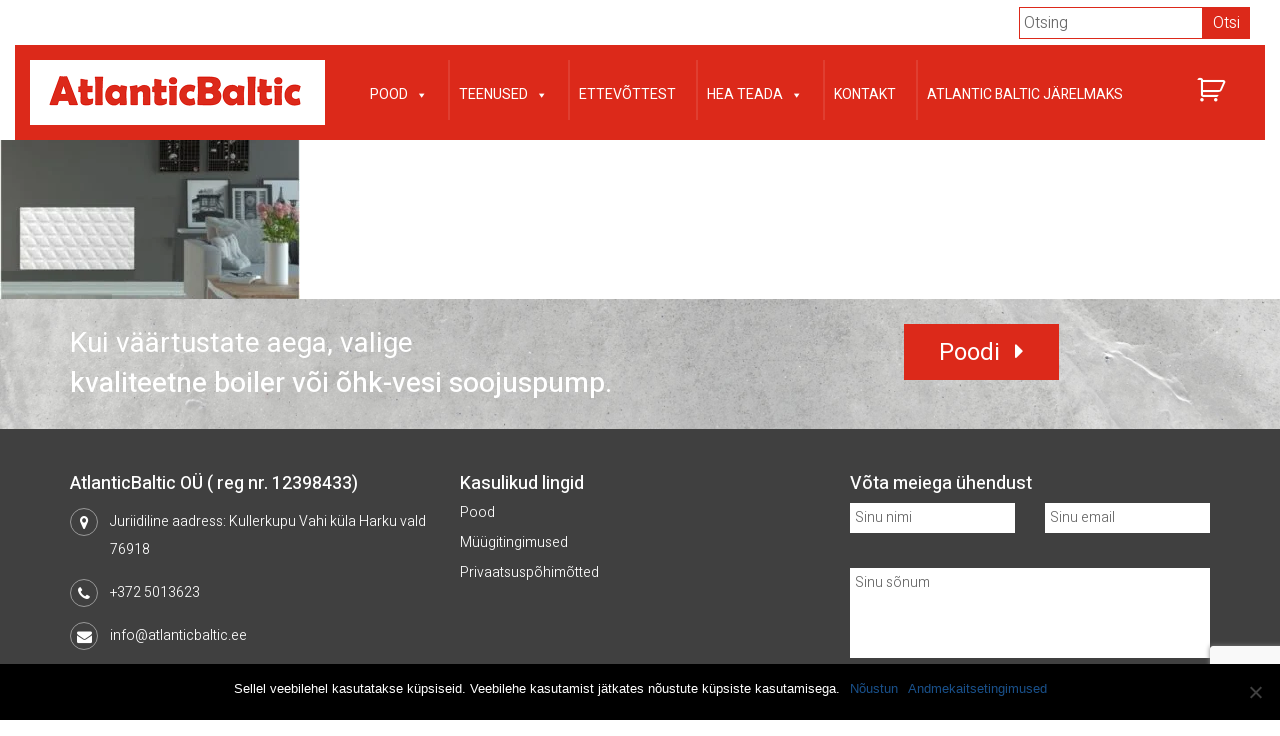

--- FILE ---
content_type: text/html; charset=UTF-8
request_url: https://www.atlanticbaltic.ee/irisium-mozaic-horisontaalne/
body_size: 11042
content:
<!DOCTYPE html>
<html lang="et">
  <head>
    <meta charset="utf-8">
    <meta http-equiv="X-UA-Compatible" content="IE=edge">
    <meta name="viewport" content="width=device-width, initial-scale=1">
    <title>IRISIUM MOZAIC horisontaalne - AtlanticBaltic</title>
   <link href="https://fonts.googleapis.com/css?family=Heebo:300,400,500,700,800" rel="stylesheet">
   <script src="https://www.google.com/recaptcha/api.js" async defer></script>
    
    <!--[if lt IE 9]>
      <script src="https://oss.maxcdn.com/html5shiv/3.7.2/html5shiv.min.js"></script>
      <script src="https://oss.maxcdn.com/respond/1.4.2/respond.min.js"></script>
    <![endif]-->
    <meta name='robots' content='index, follow, max-image-preview:large, max-snippet:-1, max-video-preview:-1' />

	<!-- This site is optimized with the Yoast SEO plugin v20.7 - https://yoast.com/wordpress/plugins/seo/ -->
	<link rel="canonical" href="https://www.atlanticbaltic.ee/irisium-mozaic-horisontaalne/" />
	<meta property="og:locale" content="et_EE" />
	<meta property="og:type" content="article" />
	<meta property="og:title" content="IRISIUM MOZAIC horisontaalne - AtlanticBaltic" />
	<meta property="og:url" content="https://www.atlanticbaltic.ee/irisium-mozaic-horisontaalne/" />
	<meta property="og:site_name" content="AtlanticBaltic" />
	<meta property="og:image" content="https://www.atlanticbaltic.ee/irisium-mozaic-horisontaalne" />
	<meta property="og:image:width" content="600" />
	<meta property="og:image:height" content="600" />
	<meta property="og:image:type" content="image/jpeg" />
	<meta name="twitter:card" content="summary_large_image" />
	<script type="application/ld+json" class="yoast-schema-graph">{"@context":"https://schema.org","@graph":[{"@type":"WebPage","@id":"https://www.atlanticbaltic.ee/irisium-mozaic-horisontaalne/","url":"https://www.atlanticbaltic.ee/irisium-mozaic-horisontaalne/","name":"IRISIUM MOZAIC horisontaalne - AtlanticBaltic","isPartOf":{"@id":"https://www.atlanticbaltic.ee/#website"},"primaryImageOfPage":{"@id":"https://www.atlanticbaltic.ee/irisium-mozaic-horisontaalne/#primaryimage"},"image":{"@id":"https://www.atlanticbaltic.ee/irisium-mozaic-horisontaalne/#primaryimage"},"thumbnailUrl":"https://www.atlanticbaltic.ee/wp-content/uploads/2018/11/irisium-mozaic-horisontaalne.jpg","datePublished":"2018-11-16T08:45:44+00:00","dateModified":"2018-11-16T08:45:44+00:00","breadcrumb":{"@id":"https://www.atlanticbaltic.ee/irisium-mozaic-horisontaalne/#breadcrumb"},"inLanguage":"et","potentialAction":[{"@type":"ReadAction","target":["https://www.atlanticbaltic.ee/irisium-mozaic-horisontaalne/"]}]},{"@type":"ImageObject","inLanguage":"et","@id":"https://www.atlanticbaltic.ee/irisium-mozaic-horisontaalne/#primaryimage","url":"https://www.atlanticbaltic.ee/wp-content/uploads/2018/11/irisium-mozaic-horisontaalne.jpg","contentUrl":"https://www.atlanticbaltic.ee/wp-content/uploads/2018/11/irisium-mozaic-horisontaalne.jpg","width":600,"height":600},{"@type":"BreadcrumbList","@id":"https://www.atlanticbaltic.ee/irisium-mozaic-horisontaalne/#breadcrumb","itemListElement":[{"@type":"ListItem","position":1,"name":"Home","item":"https://www.atlanticbaltic.ee/"},{"@type":"ListItem","position":2,"name":"IRISIUM MOZAIC horisontaalne"}]},{"@type":"WebSite","@id":"https://www.atlanticbaltic.ee/#website","url":"https://www.atlanticbaltic.ee/","name":"AtlanticBaltic","description":"","potentialAction":[{"@type":"SearchAction","target":{"@type":"EntryPoint","urlTemplate":"https://www.atlanticbaltic.ee/?s={search_term_string}"},"query-input":"required name=search_term_string"}],"inLanguage":"et"}]}</script>
	<!-- / Yoast SEO plugin. -->


<link rel='dns-prefetch' href='//www.google.com' />
<link rel='dns-prefetch' href='//cdnjs.cloudflare.com' />
<link rel='dns-prefetch' href='//use.fontawesome.com' />
<link rel='dns-prefetch' href='//maxcdn.bootstrapcdn.com' />
<link rel="alternate" type="application/rss+xml" title="AtlanticBaltic &raquo; IRISIUM MOZAIC horisontaalne Kommentaaride RSS" href="https://www.atlanticbaltic.ee/feed/?attachment_id=1453" />
<link rel='stylesheet' id='wp-block-library-css' href='https://www.atlanticbaltic.ee/wp-includes/css/dist/block-library/style.min.css?ver=449540a7c3124b6dc92d7539ccffb97a' type='text/css' media='all' />
<link rel='stylesheet' id='wc-blocks-vendors-style-css' href='https://www.atlanticbaltic.ee/wp-content/plugins/woocommerce/packages/woocommerce-blocks/build/wc-blocks-vendors-style.css?ver=10.0.4' type='text/css' media='all' />
<link rel='stylesheet' id='wc-blocks-style-css' href='https://www.atlanticbaltic.ee/wp-content/plugins/woocommerce/packages/woocommerce-blocks/build/wc-blocks-style.css?ver=10.0.4' type='text/css' media='all' />
<link rel='stylesheet' id='classic-theme-styles-css' href='https://www.atlanticbaltic.ee/wp-includes/css/classic-themes.min.css?ver=449540a7c3124b6dc92d7539ccffb97a' type='text/css' media='all' />
<style id='global-styles-inline-css' type='text/css'>
body{--wp--preset--color--black: #000000;--wp--preset--color--cyan-bluish-gray: #abb8c3;--wp--preset--color--white: #ffffff;--wp--preset--color--pale-pink: #f78da7;--wp--preset--color--vivid-red: #cf2e2e;--wp--preset--color--luminous-vivid-orange: #ff6900;--wp--preset--color--luminous-vivid-amber: #fcb900;--wp--preset--color--light-green-cyan: #7bdcb5;--wp--preset--color--vivid-green-cyan: #00d084;--wp--preset--color--pale-cyan-blue: #8ed1fc;--wp--preset--color--vivid-cyan-blue: #0693e3;--wp--preset--color--vivid-purple: #9b51e0;--wp--preset--gradient--vivid-cyan-blue-to-vivid-purple: linear-gradient(135deg,rgba(6,147,227,1) 0%,rgb(155,81,224) 100%);--wp--preset--gradient--light-green-cyan-to-vivid-green-cyan: linear-gradient(135deg,rgb(122,220,180) 0%,rgb(0,208,130) 100%);--wp--preset--gradient--luminous-vivid-amber-to-luminous-vivid-orange: linear-gradient(135deg,rgba(252,185,0,1) 0%,rgba(255,105,0,1) 100%);--wp--preset--gradient--luminous-vivid-orange-to-vivid-red: linear-gradient(135deg,rgba(255,105,0,1) 0%,rgb(207,46,46) 100%);--wp--preset--gradient--very-light-gray-to-cyan-bluish-gray: linear-gradient(135deg,rgb(238,238,238) 0%,rgb(169,184,195) 100%);--wp--preset--gradient--cool-to-warm-spectrum: linear-gradient(135deg,rgb(74,234,220) 0%,rgb(151,120,209) 20%,rgb(207,42,186) 40%,rgb(238,44,130) 60%,rgb(251,105,98) 80%,rgb(254,248,76) 100%);--wp--preset--gradient--blush-light-purple: linear-gradient(135deg,rgb(255,206,236) 0%,rgb(152,150,240) 100%);--wp--preset--gradient--blush-bordeaux: linear-gradient(135deg,rgb(254,205,165) 0%,rgb(254,45,45) 50%,rgb(107,0,62) 100%);--wp--preset--gradient--luminous-dusk: linear-gradient(135deg,rgb(255,203,112) 0%,rgb(199,81,192) 50%,rgb(65,88,208) 100%);--wp--preset--gradient--pale-ocean: linear-gradient(135deg,rgb(255,245,203) 0%,rgb(182,227,212) 50%,rgb(51,167,181) 100%);--wp--preset--gradient--electric-grass: linear-gradient(135deg,rgb(202,248,128) 0%,rgb(113,206,126) 100%);--wp--preset--gradient--midnight: linear-gradient(135deg,rgb(2,3,129) 0%,rgb(40,116,252) 100%);--wp--preset--duotone--dark-grayscale: url('#wp-duotone-dark-grayscale');--wp--preset--duotone--grayscale: url('#wp-duotone-grayscale');--wp--preset--duotone--purple-yellow: url('#wp-duotone-purple-yellow');--wp--preset--duotone--blue-red: url('#wp-duotone-blue-red');--wp--preset--duotone--midnight: url('#wp-duotone-midnight');--wp--preset--duotone--magenta-yellow: url('#wp-duotone-magenta-yellow');--wp--preset--duotone--purple-green: url('#wp-duotone-purple-green');--wp--preset--duotone--blue-orange: url('#wp-duotone-blue-orange');--wp--preset--font-size--small: 13px;--wp--preset--font-size--medium: 20px;--wp--preset--font-size--large: 36px;--wp--preset--font-size--x-large: 42px;--wp--preset--spacing--20: 0.44rem;--wp--preset--spacing--30: 0.67rem;--wp--preset--spacing--40: 1rem;--wp--preset--spacing--50: 1.5rem;--wp--preset--spacing--60: 2.25rem;--wp--preset--spacing--70: 3.38rem;--wp--preset--spacing--80: 5.06rem;--wp--preset--shadow--natural: 6px 6px 9px rgba(0, 0, 0, 0.2);--wp--preset--shadow--deep: 12px 12px 50px rgba(0, 0, 0, 0.4);--wp--preset--shadow--sharp: 6px 6px 0px rgba(0, 0, 0, 0.2);--wp--preset--shadow--outlined: 6px 6px 0px -3px rgba(255, 255, 255, 1), 6px 6px rgba(0, 0, 0, 1);--wp--preset--shadow--crisp: 6px 6px 0px rgba(0, 0, 0, 1);}:where(.is-layout-flex){gap: 0.5em;}body .is-layout-flow > .alignleft{float: left;margin-inline-start: 0;margin-inline-end: 2em;}body .is-layout-flow > .alignright{float: right;margin-inline-start: 2em;margin-inline-end: 0;}body .is-layout-flow > .aligncenter{margin-left: auto !important;margin-right: auto !important;}body .is-layout-constrained > .alignleft{float: left;margin-inline-start: 0;margin-inline-end: 2em;}body .is-layout-constrained > .alignright{float: right;margin-inline-start: 2em;margin-inline-end: 0;}body .is-layout-constrained > .aligncenter{margin-left: auto !important;margin-right: auto !important;}body .is-layout-constrained > :where(:not(.alignleft):not(.alignright):not(.alignfull)){max-width: var(--wp--style--global--content-size);margin-left: auto !important;margin-right: auto !important;}body .is-layout-constrained > .alignwide{max-width: var(--wp--style--global--wide-size);}body .is-layout-flex{display: flex;}body .is-layout-flex{flex-wrap: wrap;align-items: center;}body .is-layout-flex > *{margin: 0;}:where(.wp-block-columns.is-layout-flex){gap: 2em;}.has-black-color{color: var(--wp--preset--color--black) !important;}.has-cyan-bluish-gray-color{color: var(--wp--preset--color--cyan-bluish-gray) !important;}.has-white-color{color: var(--wp--preset--color--white) !important;}.has-pale-pink-color{color: var(--wp--preset--color--pale-pink) !important;}.has-vivid-red-color{color: var(--wp--preset--color--vivid-red) !important;}.has-luminous-vivid-orange-color{color: var(--wp--preset--color--luminous-vivid-orange) !important;}.has-luminous-vivid-amber-color{color: var(--wp--preset--color--luminous-vivid-amber) !important;}.has-light-green-cyan-color{color: var(--wp--preset--color--light-green-cyan) !important;}.has-vivid-green-cyan-color{color: var(--wp--preset--color--vivid-green-cyan) !important;}.has-pale-cyan-blue-color{color: var(--wp--preset--color--pale-cyan-blue) !important;}.has-vivid-cyan-blue-color{color: var(--wp--preset--color--vivid-cyan-blue) !important;}.has-vivid-purple-color{color: var(--wp--preset--color--vivid-purple) !important;}.has-black-background-color{background-color: var(--wp--preset--color--black) !important;}.has-cyan-bluish-gray-background-color{background-color: var(--wp--preset--color--cyan-bluish-gray) !important;}.has-white-background-color{background-color: var(--wp--preset--color--white) !important;}.has-pale-pink-background-color{background-color: var(--wp--preset--color--pale-pink) !important;}.has-vivid-red-background-color{background-color: var(--wp--preset--color--vivid-red) !important;}.has-luminous-vivid-orange-background-color{background-color: var(--wp--preset--color--luminous-vivid-orange) !important;}.has-luminous-vivid-amber-background-color{background-color: var(--wp--preset--color--luminous-vivid-amber) !important;}.has-light-green-cyan-background-color{background-color: var(--wp--preset--color--light-green-cyan) !important;}.has-vivid-green-cyan-background-color{background-color: var(--wp--preset--color--vivid-green-cyan) !important;}.has-pale-cyan-blue-background-color{background-color: var(--wp--preset--color--pale-cyan-blue) !important;}.has-vivid-cyan-blue-background-color{background-color: var(--wp--preset--color--vivid-cyan-blue) !important;}.has-vivid-purple-background-color{background-color: var(--wp--preset--color--vivid-purple) !important;}.has-black-border-color{border-color: var(--wp--preset--color--black) !important;}.has-cyan-bluish-gray-border-color{border-color: var(--wp--preset--color--cyan-bluish-gray) !important;}.has-white-border-color{border-color: var(--wp--preset--color--white) !important;}.has-pale-pink-border-color{border-color: var(--wp--preset--color--pale-pink) !important;}.has-vivid-red-border-color{border-color: var(--wp--preset--color--vivid-red) !important;}.has-luminous-vivid-orange-border-color{border-color: var(--wp--preset--color--luminous-vivid-orange) !important;}.has-luminous-vivid-amber-border-color{border-color: var(--wp--preset--color--luminous-vivid-amber) !important;}.has-light-green-cyan-border-color{border-color: var(--wp--preset--color--light-green-cyan) !important;}.has-vivid-green-cyan-border-color{border-color: var(--wp--preset--color--vivid-green-cyan) !important;}.has-pale-cyan-blue-border-color{border-color: var(--wp--preset--color--pale-cyan-blue) !important;}.has-vivid-cyan-blue-border-color{border-color: var(--wp--preset--color--vivid-cyan-blue) !important;}.has-vivid-purple-border-color{border-color: var(--wp--preset--color--vivid-purple) !important;}.has-vivid-cyan-blue-to-vivid-purple-gradient-background{background: var(--wp--preset--gradient--vivid-cyan-blue-to-vivid-purple) !important;}.has-light-green-cyan-to-vivid-green-cyan-gradient-background{background: var(--wp--preset--gradient--light-green-cyan-to-vivid-green-cyan) !important;}.has-luminous-vivid-amber-to-luminous-vivid-orange-gradient-background{background: var(--wp--preset--gradient--luminous-vivid-amber-to-luminous-vivid-orange) !important;}.has-luminous-vivid-orange-to-vivid-red-gradient-background{background: var(--wp--preset--gradient--luminous-vivid-orange-to-vivid-red) !important;}.has-very-light-gray-to-cyan-bluish-gray-gradient-background{background: var(--wp--preset--gradient--very-light-gray-to-cyan-bluish-gray) !important;}.has-cool-to-warm-spectrum-gradient-background{background: var(--wp--preset--gradient--cool-to-warm-spectrum) !important;}.has-blush-light-purple-gradient-background{background: var(--wp--preset--gradient--blush-light-purple) !important;}.has-blush-bordeaux-gradient-background{background: var(--wp--preset--gradient--blush-bordeaux) !important;}.has-luminous-dusk-gradient-background{background: var(--wp--preset--gradient--luminous-dusk) !important;}.has-pale-ocean-gradient-background{background: var(--wp--preset--gradient--pale-ocean) !important;}.has-electric-grass-gradient-background{background: var(--wp--preset--gradient--electric-grass) !important;}.has-midnight-gradient-background{background: var(--wp--preset--gradient--midnight) !important;}.has-small-font-size{font-size: var(--wp--preset--font-size--small) !important;}.has-medium-font-size{font-size: var(--wp--preset--font-size--medium) !important;}.has-large-font-size{font-size: var(--wp--preset--font-size--large) !important;}.has-x-large-font-size{font-size: var(--wp--preset--font-size--x-large) !important;}
.wp-block-navigation a:where(:not(.wp-element-button)){color: inherit;}
:where(.wp-block-columns.is-layout-flex){gap: 2em;}
.wp-block-pullquote{font-size: 1.5em;line-height: 1.6;}
</style>
<link rel='stylesheet' id='contact-form-7-css' href='https://www.atlanticbaltic.ee/wp-content/plugins/contact-form-7/includes/css/styles.css?ver=5.7.6' type='text/css' media='all' />
<link rel='stylesheet' id='cookie-notice-front-css' href='https://www.atlanticbaltic.ee/wp-content/plugins/cookie-notice/css/front.min.css?ver=2.4.17' type='text/css' media='all' />
<link rel='stylesheet' id='rs-plugin-settings-css' href='https://www.atlanticbaltic.ee/wp-content/plugins/revslider/public/assets/css/rs6.css?ver=6.2.22' type='text/css' media='all' />
<style id='rs-plugin-settings-inline-css' type='text/css'>
#rs-demo-id {}
</style>
<link rel='stylesheet' id='woocommerce-layout-css' href='https://www.atlanticbaltic.ee/wp-content/plugins/woocommerce/assets/css/woocommerce-layout.css?ver=7.7.0' type='text/css' media='all' />
<link rel='stylesheet' id='woocommerce-smallscreen-css' href='https://www.atlanticbaltic.ee/wp-content/plugins/woocommerce/assets/css/woocommerce-smallscreen.css?ver=7.7.0' type='text/css' media='only screen and (max-width: 768px)' />
<link rel='stylesheet' id='woocommerce-general-css' href='https://www.atlanticbaltic.ee/wp-content/plugins/woocommerce/assets/css/woocommerce.css?ver=7.7.0' type='text/css' media='all' />
<style id='woocommerce-inline-inline-css' type='text/css'>
.woocommerce form .form-row .required { visibility: visible; }
</style>
<link rel='stylesheet' id='megamenu-css' href='https://www.atlanticbaltic.ee/wp-content/uploads/maxmegamenu/style.css?ver=2d2eef' type='text/css' media='all' />
<link rel='stylesheet' id='dashicons-css' href='https://www.atlanticbaltic.ee/wp-includes/css/dashicons.min.css?ver=449540a7c3124b6dc92d7539ccffb97a' type='text/css' media='all' />
<link rel='stylesheet' id='bootstrap_min-css' href='https://maxcdn.bootstrapcdn.com/bootstrap/3.3.7/css/bootstrap.min.css?ver=1' type='text/css' media='' />
<link rel='stylesheet' id='slick theme-css' href='https://cdnjs.cloudflare.com/ajax/libs/slick-carousel/1.8.1/slick-theme.min.css?ver=1' type='text/css' media='1' />
<link rel='stylesheet' id='slick regular-css' href='https://cdnjs.cloudflare.com/ajax/libs/slick-carousel/1.8.1/slick.min.css?ver=1.1' type='text/css' media='1' />
<link rel='stylesheet' id='style-name-css' href='https://www.atlanticbaltic.ee/wp-content/themes/atlanticbaltic/style.css?ver=1.0.2' type='text/css' media='all' />
<script type='text/javascript' src='https://www.atlanticbaltic.ee/wp-includes/js/jquery/jquery.min.js?ver=3.6.4' id='jquery-core-js'></script>
<script type='text/javascript' src='https://www.atlanticbaltic.ee/wp-includes/js/jquery/jquery-migrate.min.js?ver=3.4.0' id='jquery-migrate-js'></script>
<link rel="https://api.w.org/" href="https://www.atlanticbaltic.ee/wp-json/" /><link rel="alternate" type="application/json" href="https://www.atlanticbaltic.ee/wp-json/wp/v2/media/1453" /><link rel="EditURI" type="application/rsd+xml" title="RSD" href="https://www.atlanticbaltic.ee/xmlrpc.php?rsd" />
<link rel="wlwmanifest" type="application/wlwmanifest+xml" href="https://www.atlanticbaltic.ee/wp-includes/wlwmanifest.xml" />

<link rel='shortlink' href='https://www.atlanticbaltic.ee/?p=1453' />
<link rel="alternate" type="application/json+oembed" href="https://www.atlanticbaltic.ee/wp-json/oembed/1.0/embed?url=https%3A%2F%2Fwww.atlanticbaltic.ee%2Firisium-mozaic-horisontaalne%2F" />
<link rel="alternate" type="text/xml+oembed" href="https://www.atlanticbaltic.ee/wp-json/oembed/1.0/embed?url=https%3A%2F%2Fwww.atlanticbaltic.ee%2Firisium-mozaic-horisontaalne%2F&#038;format=xml" />
        <style type="text/css">
            .monthly_payment {
                font-size: 12px;
            }
            .products .product .esto_calculator {
                margin-bottom: 16px;
            }
        </style>
        	<noscript><style>.woocommerce-product-gallery{ opacity: 1 !important; }</style></noscript>
	<meta name="generator" content="Powered by Slider Revolution 6.2.22 - responsive, Mobile-Friendly Slider Plugin for WordPress with comfortable drag and drop interface." />
<style type="text/css">.wpgs-for .slick-arrow::before,.wpgs-nav .slick-prev::before, .wpgs-nav .slick-next::before{color:#000;}.fancybox-bg{background-color:rgba(10,0,0,0.75);}.fancybox-caption,.fancybox-infobar{color:#fff;}.wpgs-nav .slick-slide{border-color:transparent}.wpgs-nav .slick-current{border-color:#000}.wpgs-video-wrapper{min-height:500px;}</style><link rel="icon" href="https://www.atlanticbaltic.ee/wp-content/uploads/2024/01/cropped-favicon_512x512-32x32.png" sizes="32x32" />
<link rel="icon" href="https://www.atlanticbaltic.ee/wp-content/uploads/2024/01/cropped-favicon_512x512-192x192.png" sizes="192x192" />
<link rel="apple-touch-icon" href="https://www.atlanticbaltic.ee/wp-content/uploads/2024/01/cropped-favicon_512x512-180x180.png" />
<meta name="msapplication-TileImage" content="https://www.atlanticbaltic.ee/wp-content/uploads/2024/01/cropped-favicon_512x512-270x270.png" />
<script type="text/javascript">function setREVStartSize(e){
			//window.requestAnimationFrame(function() {				 
				window.RSIW = window.RSIW===undefined ? window.innerWidth : window.RSIW;	
				window.RSIH = window.RSIH===undefined ? window.innerHeight : window.RSIH;	
				try {								
					var pw = document.getElementById(e.c).parentNode.offsetWidth,
						newh;
					pw = pw===0 || isNaN(pw) ? window.RSIW : pw;
					e.tabw = e.tabw===undefined ? 0 : parseInt(e.tabw);
					e.thumbw = e.thumbw===undefined ? 0 : parseInt(e.thumbw);
					e.tabh = e.tabh===undefined ? 0 : parseInt(e.tabh);
					e.thumbh = e.thumbh===undefined ? 0 : parseInt(e.thumbh);
					e.tabhide = e.tabhide===undefined ? 0 : parseInt(e.tabhide);
					e.thumbhide = e.thumbhide===undefined ? 0 : parseInt(e.thumbhide);
					e.mh = e.mh===undefined || e.mh=="" || e.mh==="auto" ? 0 : parseInt(e.mh,0);		
					if(e.layout==="fullscreen" || e.l==="fullscreen") 						
						newh = Math.max(e.mh,window.RSIH);					
					else{					
						e.gw = Array.isArray(e.gw) ? e.gw : [e.gw];
						for (var i in e.rl) if (e.gw[i]===undefined || e.gw[i]===0) e.gw[i] = e.gw[i-1];					
						e.gh = e.el===undefined || e.el==="" || (Array.isArray(e.el) && e.el.length==0)? e.gh : e.el;
						e.gh = Array.isArray(e.gh) ? e.gh : [e.gh];
						for (var i in e.rl) if (e.gh[i]===undefined || e.gh[i]===0) e.gh[i] = e.gh[i-1];
											
						var nl = new Array(e.rl.length),
							ix = 0,						
							sl;					
						e.tabw = e.tabhide>=pw ? 0 : e.tabw;
						e.thumbw = e.thumbhide>=pw ? 0 : e.thumbw;
						e.tabh = e.tabhide>=pw ? 0 : e.tabh;
						e.thumbh = e.thumbhide>=pw ? 0 : e.thumbh;					
						for (var i in e.rl) nl[i] = e.rl[i]<window.RSIW ? 0 : e.rl[i];
						sl = nl[0];									
						for (var i in nl) if (sl>nl[i] && nl[i]>0) { sl = nl[i]; ix=i;}															
						var m = pw>(e.gw[ix]+e.tabw+e.thumbw) ? 1 : (pw-(e.tabw+e.thumbw)) / (e.gw[ix]);					
						newh =  (e.gh[ix] * m) + (e.tabh + e.thumbh);
					}				
					if(window.rs_init_css===undefined) window.rs_init_css = document.head.appendChild(document.createElement("style"));					
					document.getElementById(e.c).height = newh+"px";
					window.rs_init_css.innerHTML += "#"+e.c+"_wrapper { height: "+newh+"px }";				
				} catch(e){
					console.log("Failure at Presize of Slider:" + e)
				}					   
			//});
		  };</script>
		<style type="text/css" id="wp-custom-css">
			.label {

    color: #515151;

}
h3 {
    font-size: 18px;
    color: #dc291a;
    margin-bottom: 5px;
		margin-top: 10px;
}
.property-list {
    padding: 20px;
    padding-top:0
}

.property-list .property-group {
    background-color: #f5f5f6;
    padding: 10px;
    margin-top: 20px;
    border-bottom: 2px solid #eaeaea;
    color:#000
}

.property-list .property {
    padding: 10px;
    border-bottom:2px solid #eaeaea
}

.property-list .property span {
    color: #ff1d25;
    float:right
}		</style>
		<style type="text/css">/** Mega Menu CSS: fs **/</style>
    
     <script>
       function onSubmit(token) {
         document.getElementById("CF59edef82bc39f_1").submit();
       }
     </script>

<!-- Global site tag (gtag.js) - Google Analytics -->
<script async src="https://www.googletagmanager.com/gtag/js?id=UA-27666132-1"></script>
<script>
  window.dataLayer = window.dataLayer || [];
  function gtag(){dataLayer.push(arguments);}
  gtag('js', new Date());

  gtag('config', 'UA-27666132-1');
</script>

  </head>
  <body class="attachment attachment-template-default single single-attachment postid-1453 attachmentid-1453 attachment-jpeg theme-atlanticbaltic cookies-not-set woocommerce-no-js mega-menu-main-menu mega-menu-side-menu ICL_LANGUAGE_CODE">
  <div class="wrap">
    <header>
      <div id="mySidenav" class="sidenav">
          <div class="cart clearfix visible-xs">
            <a class="cart-contents" href="https://www.atlanticbaltic.ee/ostukorv/" title="View your shopping cart"></a>
             
                        <div class="mobclose"><i class="fa fa-times"></i></div>
          </div> 
        <div class="menu-peamenuu-container"><ul id="menu-peamenuu" class="main-menu mobile-menu clearfix"><li id="menu-item-111" class="widewidth menu-item menu-item-type-post_type menu-item-object-page menu-item-has-children menu-item-111"><a href="https://www.atlanticbaltic.ee/pood/">Pood</a>
<ul class="sub-menu">
	<li id="menu-item-92566" class="menu-item menu-item-type-taxonomy menu-item-object-product_cat menu-item-92566"><a href="https://www.atlanticbaltic.ee/kat_atlantic-soojaveeboilerid/atlantic-soojaveeboilerid/">ATLANTIC soojaveeboilerid</a></li>
	<li id="menu-item-92567" class="menu-item menu-item-type-taxonomy menu-item-object-product_cat menu-item-92567"><a href="https://www.atlanticbaltic.ee/kat_fujitsu-ohk-vesi-soojuspumbad/fujitsu-ohk-vesi-soojuspumbad/">Fujitsu õhk-vesi soojuspumbad</a></li>
	<li id="menu-item-92568" class="menu-item menu-item-type-taxonomy menu-item-object-product_cat menu-item-92568"><a href="https://www.atlanticbaltic.ee/kat_atlantic-radiaatorid/atlantic-radiaatorid/">ATLANTIC radiaatorid</a></li>
	<li id="menu-item-92570" class="menu-item menu-item-type-taxonomy menu-item-object-product_cat menu-item-92570"><a href="https://www.atlanticbaltic.ee/kat_cozytouch-bridge/cozytouch-bridge/">Cozytouch Bridge</a></li>
	<li id="menu-item-92571" class="menu-item menu-item-type-taxonomy menu-item-object-product_cat menu-item-92571"><a href="https://www.atlanticbaltic.ee/kat_cozytouch-interface/cozytouch-interface/">Cozytouch Interface</a></li>
	<li id="menu-item-92576" class="menu-item menu-item-type-taxonomy menu-item-object-product_cat menu-item-92576"><a href="https://www.atlanticbaltic.ee/kat_atlantic-varuosad/atlantic-varuosad/">Atlantic varuosad</a></li>
</ul>
</li>
<li id="menu-item-112" class="menu-item menu-item-type-post_type menu-item-object-page menu-item-has-children menu-item-112"><a href="https://www.atlanticbaltic.ee/teenused/">Teenused</a>
<ul class="sub-menu">
	<li id="menu-item-119" class="menu-item menu-item-type-post_type menu-item-object-page menu-item-119"><a href="https://www.atlanticbaltic.ee/teenused/elektriboilerite-paigaldus/">Elektriboilerite paigaldus ja utiliseerimine</a></li>
	<li id="menu-item-121" class="menu-item menu-item-type-post_type menu-item-object-page menu-item-121"><a href="https://www.atlanticbaltic.ee/teenused/elektriboilerite-hooldus/">Elektriboilerite hooldus</a></li>
	<li id="menu-item-1781" class="menu-item menu-item-type-post_type menu-item-object-page menu-item-1781"><a href="https://www.atlanticbaltic.ee/?page_id=1772">Õhk-vesi soojuspumpade paigaldus</a></li>
	<li id="menu-item-1613" class="menu-item menu-item-type-post_type menu-item-object-page menu-item-1613"><a href="https://www.atlanticbaltic.ee/teenused/elektriboilerite-remont/">Elektriboilerite ja soojuspumpade remont</a></li>
</ul>
</li>
<li id="menu-item-113" class="menu-item menu-item-type-post_type menu-item-object-page menu-item-113"><a href="https://www.atlanticbaltic.ee/ettevottest/">Ettevõttest</a></li>
<li id="menu-item-283" class="menu-item menu-item-type-post_type menu-item-object-page menu-item-has-children menu-item-283"><a href="https://www.atlanticbaltic.ee/hea-teada/">Hea teada</a>
<ul class="sub-menu">
	<li id="menu-item-1961" class="menu-item menu-item-type-post_type menu-item-object-page menu-item-1961"><a href="https://www.atlanticbaltic.ee/hea-teada/nutilahendused/">Nutilahendused</a></li>
	<li id="menu-item-1756" class="menu-item menu-item-type-post_type menu-item-object-page menu-item-1756"><a href="https://www.atlanticbaltic.ee/hea-teada/veel-kord-boileritest/">Veel kord boileritest</a></li>
	<li id="menu-item-1230" class="menu-item menu-item-type-post_type menu-item-object-page menu-item-1230"><a href="https://www.atlanticbaltic.ee/hea-teada/kutteperioodiks-valmistu-aegsasti/">Kütteperioodiks valmistu aegsasti!</a></li>
	<li id="menu-item-404" class="menu-item menu-item-type-post_type menu-item-object-page menu-item-404"><a href="https://www.atlanticbaltic.ee/hea-teada/kuidas-valida-soojaveeboilerit/">Kuidas valida soojaveeboilerit?</a></li>
	<li id="menu-item-403" class="menu-item menu-item-type-post_type menu-item-object-page menu-item-403"><a href="https://www.atlanticbaltic.ee/hea-teada/ohk-vesi-soojuspumbad/">Õhk-vesi soojuspumbad</a></li>
	<li id="menu-item-1676" class="menu-item menu-item-type-post_type menu-item-object-page menu-item-1676"><a href="https://www.atlanticbaltic.ee/hea-teada/vali-soodne-kodukute/">Vali soodne koduküte!</a></li>
	<li id="menu-item-92557" class="menu-item menu-item-type-post_type menu-item-object-page menu-item-92557"><a href="https://www.atlanticbaltic.ee/hea-teada/ventilaatori-mootori-vahetus/">Ventilaatori mootori vahetus</a></li>
</ul>
</li>
<li id="menu-item-115" class="menu-item menu-item-type-post_type menu-item-object-page menu-item-115"><a href="https://www.atlanticbaltic.ee/kontakt/">Kontakt</a></li>
<li id="menu-item-1810" class="menu-item menu-item-type-post_type menu-item-object-page menu-item-1810"><a href="https://www.atlanticbaltic.ee/atlanticbaltic-jarelmaks/">Atlantic Baltic järelmaks</a></li>
</ul></div>
        <div class="myacc visible-xs clearfix" style="display: none;">
                       <a class="myacc_login" href="" title="Logi sisse / registreeru">Logi sisse / registreeru</a>
                   </div>
        <div class="searchfield visible-xs">
          <form method="get" id="searchform" action="https://www.atlanticbaltic.ee">    
            <input type="text" class="field" name="s" id="s"  placeholder="Otsing" />
            <input type="submit" class="submit" name="submit" value="Otsi" />            
          </form>
        </div>

      </div>
    <div class="container mainhead">
      <div class="row">
        <div class="col-md-6 usermenu col-md-push-6">

        </div>
      </div>
      <div class="header-middle clearfix hidden-sm- hidden-xs">
          <div class="cart clearfix">
            <a class="cart-contents" href="https://www.atlanticbaltic.ee/ostukorv/" title="View your shopping cart"></a>
             
                      </div>
        <div class="myacc" style="display: none;">
                       <a class="myacc_login" href="" title="Logi sisse / registreeru">Logi sisse / registreeru</a>
                   </div>
        <div class="searchfield">
          <form method="get" id="searchform" action="https://www.atlanticbaltic.ee">    
            <input type="text" class="field" name="s" id="s"  placeholder="Otsing" />
            <input type="submit" class="submit" name="submit" value="Otsi" />            
          </form>
        </div> 

      </div>
      <div class="clearfix menubar">
        <div class="inner">
          <div class="logo"><a href="https://www.atlanticbaltic.ee"><img src="https://www.atlanticbaltic.ee/wp-content/themes/atlanticbaltic/images/logotype-atlantic.png" alt="" /></a></div>
            <div class="menu_wrap hidden-sm hidden-xs">
              <div id="mega-menu-wrap-main_menu" class="mega-menu-wrap"><div class="mega-menu-toggle"><div class="mega-toggle-blocks-left"><div class='mega-toggle-block mega-menu-toggle-animated-block mega-toggle-block-1' id='mega-toggle-block-1'><button aria-label="Toggle Menu" class="mega-toggle-animated mega-toggle-animated-slider" type="button" aria-expanded="false">
                  <span class="mega-toggle-animated-box">
                    <span class="mega-toggle-animated-inner"></span>
                  </span>
                </button></div><div class='mega-toggle-block mega-menu-toggle-animated-block mega-toggle-block-2' id='mega-toggle-block-2'><button aria-label="Toggle Menu" class="mega-toggle-animated mega-toggle-animated-slider" type="button" aria-expanded="false">
                  <span class="mega-toggle-animated-box">
                    <span class="mega-toggle-animated-inner"></span>
                  </span>
                </button></div></div><div class="mega-toggle-blocks-center"></div><div class="mega-toggle-blocks-right"><div class='mega-toggle-block mega-menu-toggle-block mega-toggle-block-3' id='mega-toggle-block-3' tabindex='0'><span class='mega-toggle-label' role='button' aria-expanded='false'><span class='mega-toggle-label-closed'>MENÜÜ</span><span class='mega-toggle-label-open'>MENÜÜ</span></span></div></div></div><ul id="mega-menu-main_menu" class="mega-menu max-mega-menu mega-menu-horizontal mega-no-js" data-event="hover_intent" data-effect="fade_up" data-effect-speed="200" data-effect-mobile="disabled" data-effect-speed-mobile="0" data-mobile-force-width="false" data-second-click="go" data-document-click="collapse" data-vertical-behaviour="standard" data-breakpoint="600" data-unbind="true" data-mobile-state="collapse_all" data-hover-intent-timeout="300" data-hover-intent-interval="100"><li class='mega-widewidth mega-menu-item mega-menu-item-type-post_type mega-menu-item-object-page mega-menu-item-has-children mega-align-bottom-left mega-menu-flyout mega-menu-item-111 widewidth' id='mega-menu-item-111'><a class="mega-menu-link" href="https://www.atlanticbaltic.ee/pood/" aria-haspopup="true" aria-expanded="false" tabindex="0">Pood<span class="mega-indicator"></span></a>
<ul class="mega-sub-menu">
<li class='mega-menu-item mega-menu-item-type-taxonomy mega-menu-item-object-product_cat mega-menu-item-92566' id='mega-menu-item-92566'><a class="mega-menu-link" href="https://www.atlanticbaltic.ee/kat_atlantic-soojaveeboilerid/atlantic-soojaveeboilerid/">ATLANTIC soojaveeboilerid</a></li><li class='mega-menu-item mega-menu-item-type-taxonomy mega-menu-item-object-product_cat mega-menu-item-92567' id='mega-menu-item-92567'><a class="mega-menu-link" href="https://www.atlanticbaltic.ee/kat_fujitsu-ohk-vesi-soojuspumbad/fujitsu-ohk-vesi-soojuspumbad/">Fujitsu õhk-vesi soojuspumbad</a></li><li class='mega-menu-item mega-menu-item-type-taxonomy mega-menu-item-object-product_cat mega-menu-item-92568' id='mega-menu-item-92568'><a class="mega-menu-link" href="https://www.atlanticbaltic.ee/kat_atlantic-radiaatorid/atlantic-radiaatorid/">ATLANTIC radiaatorid</a></li><li class='mega-menu-item mega-menu-item-type-taxonomy mega-menu-item-object-product_cat mega-menu-item-92570' id='mega-menu-item-92570'><a class="mega-menu-link" href="https://www.atlanticbaltic.ee/kat_cozytouch-bridge/cozytouch-bridge/">Cozytouch Bridge</a></li><li class='mega-menu-item mega-menu-item-type-taxonomy mega-menu-item-object-product_cat mega-menu-item-92571' id='mega-menu-item-92571'><a class="mega-menu-link" href="https://www.atlanticbaltic.ee/kat_cozytouch-interface/cozytouch-interface/">Cozytouch Interface</a></li><li class='mega-menu-item mega-menu-item-type-taxonomy mega-menu-item-object-product_cat mega-menu-item-92576' id='mega-menu-item-92576'><a class="mega-menu-link" href="https://www.atlanticbaltic.ee/kat_atlantic-varuosad/atlantic-varuosad/">Atlantic varuosad</a></li></ul>
</li><li class='mega-menu-item mega-menu-item-type-post_type mega-menu-item-object-page mega-menu-item-has-children mega-align-bottom-left mega-menu-flyout mega-menu-item-112' id='mega-menu-item-112'><a class="mega-menu-link" href="https://www.atlanticbaltic.ee/teenused/" aria-haspopup="true" aria-expanded="false" tabindex="0">Teenused<span class="mega-indicator"></span></a>
<ul class="mega-sub-menu">
<li class='mega-menu-item mega-menu-item-type-post_type mega-menu-item-object-page mega-menu-item-119' id='mega-menu-item-119'><a class="mega-menu-link" href="https://www.atlanticbaltic.ee/teenused/elektriboilerite-paigaldus/">Elektriboilerite paigaldus ja utiliseerimine</a></li><li class='mega-menu-item mega-menu-item-type-post_type mega-menu-item-object-page mega-menu-item-121' id='mega-menu-item-121'><a class="mega-menu-link" href="https://www.atlanticbaltic.ee/teenused/elektriboilerite-hooldus/">Elektriboilerite hooldus</a></li><li class='mega-menu-item mega-menu-item-type-post_type mega-menu-item-object-page mega-menu-item-1781' id='mega-menu-item-1781'><a class="mega-menu-link" href="https://www.atlanticbaltic.ee/?page_id=1772">Õhk-vesi soojuspumpade paigaldus</a></li><li class='mega-menu-item mega-menu-item-type-post_type mega-menu-item-object-page mega-menu-item-1613' id='mega-menu-item-1613'><a class="mega-menu-link" href="https://www.atlanticbaltic.ee/teenused/elektriboilerite-remont/">Elektriboilerite ja soojuspumpade remont</a></li></ul>
</li><li class='mega-menu-item mega-menu-item-type-post_type mega-menu-item-object-page mega-align-bottom-left mega-menu-flyout mega-menu-item-113' id='mega-menu-item-113'><a class="mega-menu-link" href="https://www.atlanticbaltic.ee/ettevottest/" tabindex="0">Ettevõttest</a></li><li class='mega-menu-item mega-menu-item-type-post_type mega-menu-item-object-page mega-menu-item-has-children mega-align-bottom-left mega-menu-flyout mega-menu-item-283' id='mega-menu-item-283'><a class="mega-menu-link" href="https://www.atlanticbaltic.ee/hea-teada/" aria-haspopup="true" aria-expanded="false" tabindex="0">Hea teada<span class="mega-indicator"></span></a>
<ul class="mega-sub-menu">
<li class='mega-menu-item mega-menu-item-type-post_type mega-menu-item-object-page mega-menu-item-1961' id='mega-menu-item-1961'><a class="mega-menu-link" href="https://www.atlanticbaltic.ee/hea-teada/nutilahendused/">Nutilahendused</a></li><li class='mega-menu-item mega-menu-item-type-post_type mega-menu-item-object-page mega-menu-item-1756' id='mega-menu-item-1756'><a class="mega-menu-link" href="https://www.atlanticbaltic.ee/hea-teada/veel-kord-boileritest/">Veel kord boileritest</a></li><li class='mega-menu-item mega-menu-item-type-post_type mega-menu-item-object-page mega-menu-item-1230' id='mega-menu-item-1230'><a class="mega-menu-link" href="https://www.atlanticbaltic.ee/hea-teada/kutteperioodiks-valmistu-aegsasti/">Kütteperioodiks valmistu aegsasti!</a></li><li class='mega-menu-item mega-menu-item-type-post_type mega-menu-item-object-page mega-menu-item-404' id='mega-menu-item-404'><a class="mega-menu-link" href="https://www.atlanticbaltic.ee/hea-teada/kuidas-valida-soojaveeboilerit/">Kuidas valida soojaveeboilerit?</a></li><li class='mega-menu-item mega-menu-item-type-post_type mega-menu-item-object-page mega-menu-item-403' id='mega-menu-item-403'><a class="mega-menu-link" href="https://www.atlanticbaltic.ee/hea-teada/ohk-vesi-soojuspumbad/">Õhk-vesi soojuspumbad</a></li><li class='mega-menu-item mega-menu-item-type-post_type mega-menu-item-object-page mega-menu-item-1676' id='mega-menu-item-1676'><a class="mega-menu-link" href="https://www.atlanticbaltic.ee/hea-teada/vali-soodne-kodukute/">Vali soodne koduküte!</a></li><li class='mega-menu-item mega-menu-item-type-post_type mega-menu-item-object-page mega-menu-item-92557' id='mega-menu-item-92557'><a class="mega-menu-link" href="https://www.atlanticbaltic.ee/hea-teada/ventilaatori-mootori-vahetus/">Ventilaatori mootori vahetus</a></li></ul>
</li><li class='mega-menu-item mega-menu-item-type-post_type mega-menu-item-object-page mega-align-bottom-left mega-menu-flyout mega-menu-item-115' id='mega-menu-item-115'><a class="mega-menu-link" href="https://www.atlanticbaltic.ee/kontakt/" tabindex="0">Kontakt</a></li><li class='mega-menu-item mega-menu-item-type-post_type mega-menu-item-object-page mega-align-bottom-left mega-menu-flyout mega-menu-item-1810' id='mega-menu-item-1810'><a class="mega-menu-link" href="https://www.atlanticbaltic.ee/atlanticbaltic-jarelmaks/" tabindex="0">Atlantic Baltic järelmaks</a></li></ul></div>            </div>
            <div class="mobile_menu_btn visible-xs visible-sm">
              <i class="fa fa-bars"></i>
            </div>



        </div>
      </div>
    </div>
    </header>
  	
        	<h1>IRISIUM MOZAIC horisontaalne</h1>
        <p class="attachment"><a href='https://www.atlanticbaltic.ee/wp-content/uploads/2018/11/irisium-mozaic-horisontaalne.jpg'><img width="300" height="300" src="https://www.atlanticbaltic.ee/wp-content/uploads/2018/11/irisium-mozaic-horisontaalne-300x300.jpg" class="attachment-medium size-medium" alt="" decoding="async" loading="lazy" srcset="https://www.atlanticbaltic.ee/wp-content/uploads/2018/11/irisium-mozaic-horisontaalne-300x300.jpg 300w, https://www.atlanticbaltic.ee/wp-content/uploads/2018/11/irisium-mozaic-horisontaalne-125x125.jpg 125w, https://www.atlanticbaltic.ee/wp-content/uploads/2018/11/irisium-mozaic-horisontaalne-450x450.jpg 450w, https://www.atlanticbaltic.ee/wp-content/uploads/2018/11/irisium-mozaic-horisontaalne-150x150.jpg 150w, https://www.atlanticbaltic.ee/wp-content/uploads/2018/11/irisium-mozaic-horisontaalne-90x90.jpg 90w, https://www.atlanticbaltic.ee/wp-content/uploads/2018/11/irisium-mozaic-horisontaalne.jpg 600w" sizes="(max-width: 300px) 100vw, 300px" /></a></p>
    
	<footer>
        <div class="bottom_slogan">
            <div class="container">
            <div class="row">
                <div class="col-sm-7 slog_text">
                    <p>Kui väärtustate aega, valige<br />
<strong>kvaliteetne boiler või õhk-vesi soojuspump.</strong></p>
                </div>  
                <div class="col-sm-5">
                    <a href="https://www.atlanticbaltic.ee/pood/">Poodi</a>
                </div>  
            </div>
            </div>
            
        </div>
		<div class="container">
			<div class="row">
				<div class="col-sm-4 f_item_1">
					<ul>
						
													
						<li><h3>AtlanticBaltic OÜ ( reg nr. 12398433)</h3></li>
						<li class="cinfo"><i class="fa fa-map-marker" aria-hidden="true"></i>Juriidiline aadress: Kullerkupu Vahi küla Harku vald 76918</li>
						<li class="cinfo"><i class="fa fa-phone" aria-hidden="true"></i><a href="tel:+372 5013623
">+372 5013623
</a></li>
						<li class="cinfo"><i class="fa fa-envelope" aria-hidden="true"></i><a href="mailto:&#105;n&#102;o&#64;a&#116;la&#110;&#116;ic&#98;&#97;l&#116;&#105;&#99;&#46;e&#101;">i&#110;f&#111;&#64;&#97;tl&#97;&#110;&#116;&#105;cb&#97;&#108;ti&#99;.ee</a></li>
					</ul>
				</div>
				<div class="col-sm-4 f_item_2">					
											<ul>
						<li><h3>Kasulikud lingid</h3></li>
												    <li>
						    	<a href="https://www.atlanticbaltic.ee/pood/">Pood</a>
						    	<span></span>
						    </li>
												    <li>
						    	<a href="https://www.atlanticbaltic.ee/avaleht/muugitingimused/">Müügitingimused</a>
						    	<span></span>
						    </li>
												    <li>
						    	<a href="https://www.atlanticbaltic.ee/avaleht/privaatsuspohimotted/">Privaatsuspõhimõtted</a>
						    	<span></span>
						    </li>
												</ul>
									</div>
				<div class="col-sm-4 f_item_3">
					<h3>Võta meiega ühendust</h3>

<div class="wpcf7 no-js" id="wpcf7-f1172-o1" lang="et" dir="ltr">
<div class="screen-reader-response"><p role="status" aria-live="polite" aria-atomic="true"></p> <ul></ul></div>
<form action="/irisium-mozaic-horisontaalne/#wpcf7-f1172-o1" method="post" class="wpcf7-form init" aria-label="Contact form" novalidate="novalidate" data-status="init">
<div style="display: none;">
<input type="hidden" name="_wpcf7" value="1172" />
<input type="hidden" name="_wpcf7_version" value="5.7.6" />
<input type="hidden" name="_wpcf7_locale" value="et" />
<input type="hidden" name="_wpcf7_unit_tag" value="wpcf7-f1172-o1" />
<input type="hidden" name="_wpcf7_container_post" value="0" />
<input type="hidden" name="_wpcf7_posted_data_hash" value="" />
<input type="hidden" name="_wpcf7_recaptcha_response" value="" />
</div>
<div class="row">
	<div class="col-sm-6">
		<p><span class="wpcf7-form-control-wrap" data-name="your-name"><input size="40" class="wpcf7-form-control wpcf7-text wpcf7-validates-as-required" aria-required="true" aria-invalid="false" placeholder="Sinu nimi" value="" type="text" name="your-name" /></span>
		</p>
	</div>
	<div class="col-sm-6">
		<p><span class="wpcf7-form-control-wrap" data-name="your-email"><input size="40" class="wpcf7-form-control wpcf7-text wpcf7-email wpcf7-validates-as-required wpcf7-validates-as-email" aria-required="true" aria-invalid="false" placeholder="Sinu email" value="" type="email" name="your-email" /></span>
		</p>
	</div>
	<div class="col-sm-12">
		<p><span class="wpcf7-form-control-wrap" data-name="your-message"><textarea cols="40" rows="10" class="wpcf7-form-control wpcf7-textarea" aria-invalid="false" placeholder="Sinu sõnum" name="your-message"></textarea></span>
		</p>
	</div>
	<div class="col-sm-12">
		<p><input class="wpcf7-form-control has-spinner wpcf7-submit" type="submit" value="Saada" />
		</p>
	</div>
</div><div class="inv-recaptcha-holder"></div><div class="wpcf7-response-output" aria-hidden="true"></div>
</form>
</div>

				</div>
			</div>
		</div>
	</footer>
</div>
		<script src="https://ajax.googleapis.com/ajax/libs/jquery/1.12.4/jquery.min.js"></script>
    	<script type="text/javascript">
		(function () {
			var c = document.body.className;
			c = c.replace(/woocommerce-no-js/, 'woocommerce-js');
			document.body.className = c;
		})();
	</script>
	<script type='text/javascript' src='https://www.atlanticbaltic.ee/wp-content/plugins/contact-form-7/includes/swv/js/index.js?ver=5.7.6' id='swv-js'></script>
<script type='text/javascript' id='contact-form-7-js-extra'>
/* <![CDATA[ */
var wpcf7 = {"api":{"root":"https:\/\/www.atlanticbaltic.ee\/wp-json\/","namespace":"contact-form-7\/v1"}};
/* ]]> */
</script>
<script type='text/javascript' src='https://www.atlanticbaltic.ee/wp-content/plugins/contact-form-7/includes/js/index.js?ver=5.7.6' id='contact-form-7-js'></script>
<script type='text/javascript' id='cookie-notice-front-js-before'>
var cnArgs = {"ajaxUrl":"https:\/\/www.atlanticbaltic.ee\/wp-admin\/admin-ajax.php","nonce":"eb0d5a20c8","hideEffect":"fade","position":"bottom","onScroll":false,"onScrollOffset":100,"onClick":false,"cookieName":"cookie_notice_accepted","cookieTime":31536000,"cookieTimeRejected":2592000,"globalCookie":false,"redirection":false,"cache":false,"revokeCookies":false,"revokeCookiesOpt":"automatic"};
</script>
<script type='text/javascript' src='https://www.atlanticbaltic.ee/wp-content/plugins/cookie-notice/js/front.min.js?ver=2.4.17' id='cookie-notice-front-js'></script>
<script type='text/javascript' src='https://www.atlanticbaltic.ee/wp-content/plugins/revslider/public/assets/js/rbtools.min.js?ver=6.2.22' defer='defer' id='tp-tools-js'></script>
<script type='text/javascript' src='https://www.atlanticbaltic.ee/wp-content/plugins/revslider/public/assets/js/rs6.min.js?ver=6.2.22' defer='defer' id='revmin-js'></script>
<script type='text/javascript' src='https://www.atlanticbaltic.ee/wp-content/plugins/woocommerce/assets/js/jquery-blockui/jquery.blockUI.min.js?ver=2.7.0-wc.7.7.0' id='jquery-blockui-js'></script>
<script type='text/javascript' id='wc-add-to-cart-js-extra'>
/* <![CDATA[ */
var wc_add_to_cart_params = {"ajax_url":"\/wp-admin\/admin-ajax.php","wc_ajax_url":"\/?wc-ajax=%%endpoint%%","i18n_view_cart":"Vaata ostukorvi","cart_url":"https:\/\/www.atlanticbaltic.ee\/ostukorv\/","is_cart":"","cart_redirect_after_add":"no"};
/* ]]> */
</script>
<script type='text/javascript' src='https://www.atlanticbaltic.ee/wp-content/plugins/woocommerce/assets/js/frontend/add-to-cart.min.js?ver=7.7.0' id='wc-add-to-cart-js'></script>
<script type='text/javascript' src='https://www.atlanticbaltic.ee/wp-content/plugins/woocommerce/assets/js/js-cookie/js.cookie.min.js?ver=2.1.4-wc.7.7.0' id='js-cookie-js'></script>
<script type='text/javascript' id='woocommerce-js-extra'>
/* <![CDATA[ */
var woocommerce_params = {"ajax_url":"\/wp-admin\/admin-ajax.php","wc_ajax_url":"\/?wc-ajax=%%endpoint%%"};
/* ]]> */
</script>
<script type='text/javascript' src='https://www.atlanticbaltic.ee/wp-content/plugins/woocommerce/assets/js/frontend/woocommerce.min.js?ver=7.7.0' id='woocommerce-js'></script>
<script type='text/javascript' id='wc-cart-fragments-js-extra'>
/* <![CDATA[ */
var wc_cart_fragments_params = {"ajax_url":"\/wp-admin\/admin-ajax.php","wc_ajax_url":"\/?wc-ajax=%%endpoint%%","cart_hash_key":"wc_cart_hash_bacd564a590a9da5f3b73dca6f60007b","fragment_name":"wc_fragments_bacd564a590a9da5f3b73dca6f60007b","request_timeout":"5000"};
/* ]]> */
</script>
<script type='text/javascript' src='https://www.atlanticbaltic.ee/wp-content/plugins/woocommerce/assets/js/frontend/cart-fragments.min.js?ver=7.7.0' id='wc-cart-fragments-js'></script>
<script type='text/javascript' id='google-invisible-recaptcha-js-before'>
var renderInvisibleReCaptcha = function() {

    for (var i = 0; i < document.forms.length; ++i) {
        var form = document.forms[i];
        var holder = form.querySelector('.inv-recaptcha-holder');

        if (null === holder) continue;
		holder.innerHTML = '';

         (function(frm){
			var cf7SubmitElm = frm.querySelector('.wpcf7-submit');
            var holderId = grecaptcha.render(holder,{
                'sitekey': '6LfjM7glAAAAAKBId4IpHTJraV2I0IJ7W67PWi_W', 'size': 'invisible', 'badge' : 'bottomright',
                'callback' : function (recaptchaToken) {
					if((null !== cf7SubmitElm) && (typeof jQuery != 'undefined')){jQuery(frm).submit();grecaptcha.reset(holderId);return;}
					 HTMLFormElement.prototype.submit.call(frm);
                },
                'expired-callback' : function(){grecaptcha.reset(holderId);}
            });

			if(null !== cf7SubmitElm && (typeof jQuery != 'undefined') ){
				jQuery(cf7SubmitElm).off('click').on('click', function(clickEvt){
					clickEvt.preventDefault();
					grecaptcha.execute(holderId);
				});
			}
			else
			{
				frm.onsubmit = function (evt){evt.preventDefault();grecaptcha.execute(holderId);};
			}


        })(form);
    }
};
</script>
<script type='text/javascript' async defer src='https://www.google.com/recaptcha/api.js?onload=renderInvisibleReCaptcha&#038;render=explicit&#038;hl=et' id='google-invisible-recaptcha-js'></script>
<script type='text/javascript' src='https://cdnjs.cloudflare.com/ajax/libs/slick-carousel/1.8.1/slick.min.js?ver=1.1' id='slick-js'></script>
<script async type='text/javascript' src='https://use.fontawesome.com/6ea3185f73.js?ver=1' async='async' id='fontawsome-async-js'></script>
<script type='text/javascript' src='https://maxcdn.bootstrapcdn.com/bootstrap/3.3.7/js/bootstrap.min.js?ver=1' id='bootstrap337-js'></script>
<script type='text/javascript' src='https://www.atlanticbaltic.ee/wp-content/themes/atlanticbaltic/js/script.js?ver=1' id='custom-script-js'></script>
<script type='text/javascript' src='https://www.google.com/recaptcha/api.js?render=6LfjM7glAAAAAKBId4IpHTJraV2I0IJ7W67PWi_W&#038;ver=3.0' id='google-recaptcha-js'></script>
<script type='text/javascript' src='https://www.atlanticbaltic.ee/wp-includes/js/dist/vendor/wp-polyfill-inert.min.js?ver=3.1.2' id='wp-polyfill-inert-js'></script>
<script type='text/javascript' src='https://www.atlanticbaltic.ee/wp-includes/js/dist/vendor/regenerator-runtime.min.js?ver=0.13.11' id='regenerator-runtime-js'></script>
<script type='text/javascript' src='https://www.atlanticbaltic.ee/wp-includes/js/dist/vendor/wp-polyfill.min.js?ver=3.15.0' id='wp-polyfill-js'></script>
<script type='text/javascript' id='wpcf7-recaptcha-js-extra'>
/* <![CDATA[ */
var wpcf7_recaptcha = {"sitekey":"6LfjM7glAAAAAKBId4IpHTJraV2I0IJ7W67PWi_W","actions":{"homepage":"homepage","contactform":"contactform"}};
/* ]]> */
</script>
<script type='text/javascript' src='https://www.atlanticbaltic.ee/wp-content/plugins/contact-form-7/modules/recaptcha/index.js?ver=5.7.6' id='wpcf7-recaptcha-js'></script>
<script type='text/javascript' src='https://www.atlanticbaltic.ee/wp-includes/js/hoverIntent.min.js?ver=1.10.2' id='hoverIntent-js'></script>
<script type='text/javascript' id='megamenu-js-extra'>
/* <![CDATA[ */
var megamenu = {"timeout":"300","interval":"100"};
/* ]]> */
</script>
<script type='text/javascript' src='https://www.atlanticbaltic.ee/wp-content/plugins/megamenu/js/maxmegamenu.js?ver=3.3.1' id='megamenu-js'></script>

		<!-- Cookie Notice plugin v2.4.17 by Hu-manity.co https://hu-manity.co/ -->
		<div id="cookie-notice" role="dialog" class="cookie-notice-hidden cookie-revoke-hidden cn-position-bottom" aria-label="Cookie Notice" style="background-color: rgba(0,0,0,1);"><div class="cookie-notice-container" style="color: #fff"><span id="cn-notice-text" class="cn-text-container">Sellel veebilehel kasutatakse küpsiseid. Veebilehe kasutamist jätkates nõustute küpsiste kasutamisega.</span><span id="cn-notice-buttons" class="cn-buttons-container"><a href="#" id="cn-accept-cookie" data-cookie-set="accept" class="cn-set-cookie cn-button cn-button-custom button" aria-label="Nõustun">Nõustun</a><a href="https://www.atlanticbaltic.ee/avaleht/privaatsuspohimotted/" target="_blank" id="cn-more-info" class="cn-more-info cn-button cn-button-custom button" aria-label="Andmekaitsetingimused">Andmekaitsetingimused</a></span><span id="cn-close-notice" data-cookie-set="accept" class="cn-close-icon" title="Ei nõustu"></span></div>
			
		</div>
		<!-- / Cookie Notice plugin -->  </body>
</html>

--- FILE ---
content_type: text/html; charset=utf-8
request_url: https://www.google.com/recaptcha/api2/anchor?ar=1&k=6LfjM7glAAAAAKBId4IpHTJraV2I0IJ7W67PWi_W&co=aHR0cHM6Ly93d3cuYXRsYW50aWNiYWx0aWMuZWU6NDQz&hl=en&v=PoyoqOPhxBO7pBk68S4YbpHZ&size=invisible&anchor-ms=20000&execute-ms=30000&cb=n569d6bf8kl7
body_size: 49863
content:
<!DOCTYPE HTML><html dir="ltr" lang="en"><head><meta http-equiv="Content-Type" content="text/html; charset=UTF-8">
<meta http-equiv="X-UA-Compatible" content="IE=edge">
<title>reCAPTCHA</title>
<style type="text/css">
/* cyrillic-ext */
@font-face {
  font-family: 'Roboto';
  font-style: normal;
  font-weight: 400;
  font-stretch: 100%;
  src: url(//fonts.gstatic.com/s/roboto/v48/KFO7CnqEu92Fr1ME7kSn66aGLdTylUAMa3GUBHMdazTgWw.woff2) format('woff2');
  unicode-range: U+0460-052F, U+1C80-1C8A, U+20B4, U+2DE0-2DFF, U+A640-A69F, U+FE2E-FE2F;
}
/* cyrillic */
@font-face {
  font-family: 'Roboto';
  font-style: normal;
  font-weight: 400;
  font-stretch: 100%;
  src: url(//fonts.gstatic.com/s/roboto/v48/KFO7CnqEu92Fr1ME7kSn66aGLdTylUAMa3iUBHMdazTgWw.woff2) format('woff2');
  unicode-range: U+0301, U+0400-045F, U+0490-0491, U+04B0-04B1, U+2116;
}
/* greek-ext */
@font-face {
  font-family: 'Roboto';
  font-style: normal;
  font-weight: 400;
  font-stretch: 100%;
  src: url(//fonts.gstatic.com/s/roboto/v48/KFO7CnqEu92Fr1ME7kSn66aGLdTylUAMa3CUBHMdazTgWw.woff2) format('woff2');
  unicode-range: U+1F00-1FFF;
}
/* greek */
@font-face {
  font-family: 'Roboto';
  font-style: normal;
  font-weight: 400;
  font-stretch: 100%;
  src: url(//fonts.gstatic.com/s/roboto/v48/KFO7CnqEu92Fr1ME7kSn66aGLdTylUAMa3-UBHMdazTgWw.woff2) format('woff2');
  unicode-range: U+0370-0377, U+037A-037F, U+0384-038A, U+038C, U+038E-03A1, U+03A3-03FF;
}
/* math */
@font-face {
  font-family: 'Roboto';
  font-style: normal;
  font-weight: 400;
  font-stretch: 100%;
  src: url(//fonts.gstatic.com/s/roboto/v48/KFO7CnqEu92Fr1ME7kSn66aGLdTylUAMawCUBHMdazTgWw.woff2) format('woff2');
  unicode-range: U+0302-0303, U+0305, U+0307-0308, U+0310, U+0312, U+0315, U+031A, U+0326-0327, U+032C, U+032F-0330, U+0332-0333, U+0338, U+033A, U+0346, U+034D, U+0391-03A1, U+03A3-03A9, U+03B1-03C9, U+03D1, U+03D5-03D6, U+03F0-03F1, U+03F4-03F5, U+2016-2017, U+2034-2038, U+203C, U+2040, U+2043, U+2047, U+2050, U+2057, U+205F, U+2070-2071, U+2074-208E, U+2090-209C, U+20D0-20DC, U+20E1, U+20E5-20EF, U+2100-2112, U+2114-2115, U+2117-2121, U+2123-214F, U+2190, U+2192, U+2194-21AE, U+21B0-21E5, U+21F1-21F2, U+21F4-2211, U+2213-2214, U+2216-22FF, U+2308-230B, U+2310, U+2319, U+231C-2321, U+2336-237A, U+237C, U+2395, U+239B-23B7, U+23D0, U+23DC-23E1, U+2474-2475, U+25AF, U+25B3, U+25B7, U+25BD, U+25C1, U+25CA, U+25CC, U+25FB, U+266D-266F, U+27C0-27FF, U+2900-2AFF, U+2B0E-2B11, U+2B30-2B4C, U+2BFE, U+3030, U+FF5B, U+FF5D, U+1D400-1D7FF, U+1EE00-1EEFF;
}
/* symbols */
@font-face {
  font-family: 'Roboto';
  font-style: normal;
  font-weight: 400;
  font-stretch: 100%;
  src: url(//fonts.gstatic.com/s/roboto/v48/KFO7CnqEu92Fr1ME7kSn66aGLdTylUAMaxKUBHMdazTgWw.woff2) format('woff2');
  unicode-range: U+0001-000C, U+000E-001F, U+007F-009F, U+20DD-20E0, U+20E2-20E4, U+2150-218F, U+2190, U+2192, U+2194-2199, U+21AF, U+21E6-21F0, U+21F3, U+2218-2219, U+2299, U+22C4-22C6, U+2300-243F, U+2440-244A, U+2460-24FF, U+25A0-27BF, U+2800-28FF, U+2921-2922, U+2981, U+29BF, U+29EB, U+2B00-2BFF, U+4DC0-4DFF, U+FFF9-FFFB, U+10140-1018E, U+10190-1019C, U+101A0, U+101D0-101FD, U+102E0-102FB, U+10E60-10E7E, U+1D2C0-1D2D3, U+1D2E0-1D37F, U+1F000-1F0FF, U+1F100-1F1AD, U+1F1E6-1F1FF, U+1F30D-1F30F, U+1F315, U+1F31C, U+1F31E, U+1F320-1F32C, U+1F336, U+1F378, U+1F37D, U+1F382, U+1F393-1F39F, U+1F3A7-1F3A8, U+1F3AC-1F3AF, U+1F3C2, U+1F3C4-1F3C6, U+1F3CA-1F3CE, U+1F3D4-1F3E0, U+1F3ED, U+1F3F1-1F3F3, U+1F3F5-1F3F7, U+1F408, U+1F415, U+1F41F, U+1F426, U+1F43F, U+1F441-1F442, U+1F444, U+1F446-1F449, U+1F44C-1F44E, U+1F453, U+1F46A, U+1F47D, U+1F4A3, U+1F4B0, U+1F4B3, U+1F4B9, U+1F4BB, U+1F4BF, U+1F4C8-1F4CB, U+1F4D6, U+1F4DA, U+1F4DF, U+1F4E3-1F4E6, U+1F4EA-1F4ED, U+1F4F7, U+1F4F9-1F4FB, U+1F4FD-1F4FE, U+1F503, U+1F507-1F50B, U+1F50D, U+1F512-1F513, U+1F53E-1F54A, U+1F54F-1F5FA, U+1F610, U+1F650-1F67F, U+1F687, U+1F68D, U+1F691, U+1F694, U+1F698, U+1F6AD, U+1F6B2, U+1F6B9-1F6BA, U+1F6BC, U+1F6C6-1F6CF, U+1F6D3-1F6D7, U+1F6E0-1F6EA, U+1F6F0-1F6F3, U+1F6F7-1F6FC, U+1F700-1F7FF, U+1F800-1F80B, U+1F810-1F847, U+1F850-1F859, U+1F860-1F887, U+1F890-1F8AD, U+1F8B0-1F8BB, U+1F8C0-1F8C1, U+1F900-1F90B, U+1F93B, U+1F946, U+1F984, U+1F996, U+1F9E9, U+1FA00-1FA6F, U+1FA70-1FA7C, U+1FA80-1FA89, U+1FA8F-1FAC6, U+1FACE-1FADC, U+1FADF-1FAE9, U+1FAF0-1FAF8, U+1FB00-1FBFF;
}
/* vietnamese */
@font-face {
  font-family: 'Roboto';
  font-style: normal;
  font-weight: 400;
  font-stretch: 100%;
  src: url(//fonts.gstatic.com/s/roboto/v48/KFO7CnqEu92Fr1ME7kSn66aGLdTylUAMa3OUBHMdazTgWw.woff2) format('woff2');
  unicode-range: U+0102-0103, U+0110-0111, U+0128-0129, U+0168-0169, U+01A0-01A1, U+01AF-01B0, U+0300-0301, U+0303-0304, U+0308-0309, U+0323, U+0329, U+1EA0-1EF9, U+20AB;
}
/* latin-ext */
@font-face {
  font-family: 'Roboto';
  font-style: normal;
  font-weight: 400;
  font-stretch: 100%;
  src: url(//fonts.gstatic.com/s/roboto/v48/KFO7CnqEu92Fr1ME7kSn66aGLdTylUAMa3KUBHMdazTgWw.woff2) format('woff2');
  unicode-range: U+0100-02BA, U+02BD-02C5, U+02C7-02CC, U+02CE-02D7, U+02DD-02FF, U+0304, U+0308, U+0329, U+1D00-1DBF, U+1E00-1E9F, U+1EF2-1EFF, U+2020, U+20A0-20AB, U+20AD-20C0, U+2113, U+2C60-2C7F, U+A720-A7FF;
}
/* latin */
@font-face {
  font-family: 'Roboto';
  font-style: normal;
  font-weight: 400;
  font-stretch: 100%;
  src: url(//fonts.gstatic.com/s/roboto/v48/KFO7CnqEu92Fr1ME7kSn66aGLdTylUAMa3yUBHMdazQ.woff2) format('woff2');
  unicode-range: U+0000-00FF, U+0131, U+0152-0153, U+02BB-02BC, U+02C6, U+02DA, U+02DC, U+0304, U+0308, U+0329, U+2000-206F, U+20AC, U+2122, U+2191, U+2193, U+2212, U+2215, U+FEFF, U+FFFD;
}
/* cyrillic-ext */
@font-face {
  font-family: 'Roboto';
  font-style: normal;
  font-weight: 500;
  font-stretch: 100%;
  src: url(//fonts.gstatic.com/s/roboto/v48/KFO7CnqEu92Fr1ME7kSn66aGLdTylUAMa3GUBHMdazTgWw.woff2) format('woff2');
  unicode-range: U+0460-052F, U+1C80-1C8A, U+20B4, U+2DE0-2DFF, U+A640-A69F, U+FE2E-FE2F;
}
/* cyrillic */
@font-face {
  font-family: 'Roboto';
  font-style: normal;
  font-weight: 500;
  font-stretch: 100%;
  src: url(//fonts.gstatic.com/s/roboto/v48/KFO7CnqEu92Fr1ME7kSn66aGLdTylUAMa3iUBHMdazTgWw.woff2) format('woff2');
  unicode-range: U+0301, U+0400-045F, U+0490-0491, U+04B0-04B1, U+2116;
}
/* greek-ext */
@font-face {
  font-family: 'Roboto';
  font-style: normal;
  font-weight: 500;
  font-stretch: 100%;
  src: url(//fonts.gstatic.com/s/roboto/v48/KFO7CnqEu92Fr1ME7kSn66aGLdTylUAMa3CUBHMdazTgWw.woff2) format('woff2');
  unicode-range: U+1F00-1FFF;
}
/* greek */
@font-face {
  font-family: 'Roboto';
  font-style: normal;
  font-weight: 500;
  font-stretch: 100%;
  src: url(//fonts.gstatic.com/s/roboto/v48/KFO7CnqEu92Fr1ME7kSn66aGLdTylUAMa3-UBHMdazTgWw.woff2) format('woff2');
  unicode-range: U+0370-0377, U+037A-037F, U+0384-038A, U+038C, U+038E-03A1, U+03A3-03FF;
}
/* math */
@font-face {
  font-family: 'Roboto';
  font-style: normal;
  font-weight: 500;
  font-stretch: 100%;
  src: url(//fonts.gstatic.com/s/roboto/v48/KFO7CnqEu92Fr1ME7kSn66aGLdTylUAMawCUBHMdazTgWw.woff2) format('woff2');
  unicode-range: U+0302-0303, U+0305, U+0307-0308, U+0310, U+0312, U+0315, U+031A, U+0326-0327, U+032C, U+032F-0330, U+0332-0333, U+0338, U+033A, U+0346, U+034D, U+0391-03A1, U+03A3-03A9, U+03B1-03C9, U+03D1, U+03D5-03D6, U+03F0-03F1, U+03F4-03F5, U+2016-2017, U+2034-2038, U+203C, U+2040, U+2043, U+2047, U+2050, U+2057, U+205F, U+2070-2071, U+2074-208E, U+2090-209C, U+20D0-20DC, U+20E1, U+20E5-20EF, U+2100-2112, U+2114-2115, U+2117-2121, U+2123-214F, U+2190, U+2192, U+2194-21AE, U+21B0-21E5, U+21F1-21F2, U+21F4-2211, U+2213-2214, U+2216-22FF, U+2308-230B, U+2310, U+2319, U+231C-2321, U+2336-237A, U+237C, U+2395, U+239B-23B7, U+23D0, U+23DC-23E1, U+2474-2475, U+25AF, U+25B3, U+25B7, U+25BD, U+25C1, U+25CA, U+25CC, U+25FB, U+266D-266F, U+27C0-27FF, U+2900-2AFF, U+2B0E-2B11, U+2B30-2B4C, U+2BFE, U+3030, U+FF5B, U+FF5D, U+1D400-1D7FF, U+1EE00-1EEFF;
}
/* symbols */
@font-face {
  font-family: 'Roboto';
  font-style: normal;
  font-weight: 500;
  font-stretch: 100%;
  src: url(//fonts.gstatic.com/s/roboto/v48/KFO7CnqEu92Fr1ME7kSn66aGLdTylUAMaxKUBHMdazTgWw.woff2) format('woff2');
  unicode-range: U+0001-000C, U+000E-001F, U+007F-009F, U+20DD-20E0, U+20E2-20E4, U+2150-218F, U+2190, U+2192, U+2194-2199, U+21AF, U+21E6-21F0, U+21F3, U+2218-2219, U+2299, U+22C4-22C6, U+2300-243F, U+2440-244A, U+2460-24FF, U+25A0-27BF, U+2800-28FF, U+2921-2922, U+2981, U+29BF, U+29EB, U+2B00-2BFF, U+4DC0-4DFF, U+FFF9-FFFB, U+10140-1018E, U+10190-1019C, U+101A0, U+101D0-101FD, U+102E0-102FB, U+10E60-10E7E, U+1D2C0-1D2D3, U+1D2E0-1D37F, U+1F000-1F0FF, U+1F100-1F1AD, U+1F1E6-1F1FF, U+1F30D-1F30F, U+1F315, U+1F31C, U+1F31E, U+1F320-1F32C, U+1F336, U+1F378, U+1F37D, U+1F382, U+1F393-1F39F, U+1F3A7-1F3A8, U+1F3AC-1F3AF, U+1F3C2, U+1F3C4-1F3C6, U+1F3CA-1F3CE, U+1F3D4-1F3E0, U+1F3ED, U+1F3F1-1F3F3, U+1F3F5-1F3F7, U+1F408, U+1F415, U+1F41F, U+1F426, U+1F43F, U+1F441-1F442, U+1F444, U+1F446-1F449, U+1F44C-1F44E, U+1F453, U+1F46A, U+1F47D, U+1F4A3, U+1F4B0, U+1F4B3, U+1F4B9, U+1F4BB, U+1F4BF, U+1F4C8-1F4CB, U+1F4D6, U+1F4DA, U+1F4DF, U+1F4E3-1F4E6, U+1F4EA-1F4ED, U+1F4F7, U+1F4F9-1F4FB, U+1F4FD-1F4FE, U+1F503, U+1F507-1F50B, U+1F50D, U+1F512-1F513, U+1F53E-1F54A, U+1F54F-1F5FA, U+1F610, U+1F650-1F67F, U+1F687, U+1F68D, U+1F691, U+1F694, U+1F698, U+1F6AD, U+1F6B2, U+1F6B9-1F6BA, U+1F6BC, U+1F6C6-1F6CF, U+1F6D3-1F6D7, U+1F6E0-1F6EA, U+1F6F0-1F6F3, U+1F6F7-1F6FC, U+1F700-1F7FF, U+1F800-1F80B, U+1F810-1F847, U+1F850-1F859, U+1F860-1F887, U+1F890-1F8AD, U+1F8B0-1F8BB, U+1F8C0-1F8C1, U+1F900-1F90B, U+1F93B, U+1F946, U+1F984, U+1F996, U+1F9E9, U+1FA00-1FA6F, U+1FA70-1FA7C, U+1FA80-1FA89, U+1FA8F-1FAC6, U+1FACE-1FADC, U+1FADF-1FAE9, U+1FAF0-1FAF8, U+1FB00-1FBFF;
}
/* vietnamese */
@font-face {
  font-family: 'Roboto';
  font-style: normal;
  font-weight: 500;
  font-stretch: 100%;
  src: url(//fonts.gstatic.com/s/roboto/v48/KFO7CnqEu92Fr1ME7kSn66aGLdTylUAMa3OUBHMdazTgWw.woff2) format('woff2');
  unicode-range: U+0102-0103, U+0110-0111, U+0128-0129, U+0168-0169, U+01A0-01A1, U+01AF-01B0, U+0300-0301, U+0303-0304, U+0308-0309, U+0323, U+0329, U+1EA0-1EF9, U+20AB;
}
/* latin-ext */
@font-face {
  font-family: 'Roboto';
  font-style: normal;
  font-weight: 500;
  font-stretch: 100%;
  src: url(//fonts.gstatic.com/s/roboto/v48/KFO7CnqEu92Fr1ME7kSn66aGLdTylUAMa3KUBHMdazTgWw.woff2) format('woff2');
  unicode-range: U+0100-02BA, U+02BD-02C5, U+02C7-02CC, U+02CE-02D7, U+02DD-02FF, U+0304, U+0308, U+0329, U+1D00-1DBF, U+1E00-1E9F, U+1EF2-1EFF, U+2020, U+20A0-20AB, U+20AD-20C0, U+2113, U+2C60-2C7F, U+A720-A7FF;
}
/* latin */
@font-face {
  font-family: 'Roboto';
  font-style: normal;
  font-weight: 500;
  font-stretch: 100%;
  src: url(//fonts.gstatic.com/s/roboto/v48/KFO7CnqEu92Fr1ME7kSn66aGLdTylUAMa3yUBHMdazQ.woff2) format('woff2');
  unicode-range: U+0000-00FF, U+0131, U+0152-0153, U+02BB-02BC, U+02C6, U+02DA, U+02DC, U+0304, U+0308, U+0329, U+2000-206F, U+20AC, U+2122, U+2191, U+2193, U+2212, U+2215, U+FEFF, U+FFFD;
}
/* cyrillic-ext */
@font-face {
  font-family: 'Roboto';
  font-style: normal;
  font-weight: 900;
  font-stretch: 100%;
  src: url(//fonts.gstatic.com/s/roboto/v48/KFO7CnqEu92Fr1ME7kSn66aGLdTylUAMa3GUBHMdazTgWw.woff2) format('woff2');
  unicode-range: U+0460-052F, U+1C80-1C8A, U+20B4, U+2DE0-2DFF, U+A640-A69F, U+FE2E-FE2F;
}
/* cyrillic */
@font-face {
  font-family: 'Roboto';
  font-style: normal;
  font-weight: 900;
  font-stretch: 100%;
  src: url(//fonts.gstatic.com/s/roboto/v48/KFO7CnqEu92Fr1ME7kSn66aGLdTylUAMa3iUBHMdazTgWw.woff2) format('woff2');
  unicode-range: U+0301, U+0400-045F, U+0490-0491, U+04B0-04B1, U+2116;
}
/* greek-ext */
@font-face {
  font-family: 'Roboto';
  font-style: normal;
  font-weight: 900;
  font-stretch: 100%;
  src: url(//fonts.gstatic.com/s/roboto/v48/KFO7CnqEu92Fr1ME7kSn66aGLdTylUAMa3CUBHMdazTgWw.woff2) format('woff2');
  unicode-range: U+1F00-1FFF;
}
/* greek */
@font-face {
  font-family: 'Roboto';
  font-style: normal;
  font-weight: 900;
  font-stretch: 100%;
  src: url(//fonts.gstatic.com/s/roboto/v48/KFO7CnqEu92Fr1ME7kSn66aGLdTylUAMa3-UBHMdazTgWw.woff2) format('woff2');
  unicode-range: U+0370-0377, U+037A-037F, U+0384-038A, U+038C, U+038E-03A1, U+03A3-03FF;
}
/* math */
@font-face {
  font-family: 'Roboto';
  font-style: normal;
  font-weight: 900;
  font-stretch: 100%;
  src: url(//fonts.gstatic.com/s/roboto/v48/KFO7CnqEu92Fr1ME7kSn66aGLdTylUAMawCUBHMdazTgWw.woff2) format('woff2');
  unicode-range: U+0302-0303, U+0305, U+0307-0308, U+0310, U+0312, U+0315, U+031A, U+0326-0327, U+032C, U+032F-0330, U+0332-0333, U+0338, U+033A, U+0346, U+034D, U+0391-03A1, U+03A3-03A9, U+03B1-03C9, U+03D1, U+03D5-03D6, U+03F0-03F1, U+03F4-03F5, U+2016-2017, U+2034-2038, U+203C, U+2040, U+2043, U+2047, U+2050, U+2057, U+205F, U+2070-2071, U+2074-208E, U+2090-209C, U+20D0-20DC, U+20E1, U+20E5-20EF, U+2100-2112, U+2114-2115, U+2117-2121, U+2123-214F, U+2190, U+2192, U+2194-21AE, U+21B0-21E5, U+21F1-21F2, U+21F4-2211, U+2213-2214, U+2216-22FF, U+2308-230B, U+2310, U+2319, U+231C-2321, U+2336-237A, U+237C, U+2395, U+239B-23B7, U+23D0, U+23DC-23E1, U+2474-2475, U+25AF, U+25B3, U+25B7, U+25BD, U+25C1, U+25CA, U+25CC, U+25FB, U+266D-266F, U+27C0-27FF, U+2900-2AFF, U+2B0E-2B11, U+2B30-2B4C, U+2BFE, U+3030, U+FF5B, U+FF5D, U+1D400-1D7FF, U+1EE00-1EEFF;
}
/* symbols */
@font-face {
  font-family: 'Roboto';
  font-style: normal;
  font-weight: 900;
  font-stretch: 100%;
  src: url(//fonts.gstatic.com/s/roboto/v48/KFO7CnqEu92Fr1ME7kSn66aGLdTylUAMaxKUBHMdazTgWw.woff2) format('woff2');
  unicode-range: U+0001-000C, U+000E-001F, U+007F-009F, U+20DD-20E0, U+20E2-20E4, U+2150-218F, U+2190, U+2192, U+2194-2199, U+21AF, U+21E6-21F0, U+21F3, U+2218-2219, U+2299, U+22C4-22C6, U+2300-243F, U+2440-244A, U+2460-24FF, U+25A0-27BF, U+2800-28FF, U+2921-2922, U+2981, U+29BF, U+29EB, U+2B00-2BFF, U+4DC0-4DFF, U+FFF9-FFFB, U+10140-1018E, U+10190-1019C, U+101A0, U+101D0-101FD, U+102E0-102FB, U+10E60-10E7E, U+1D2C0-1D2D3, U+1D2E0-1D37F, U+1F000-1F0FF, U+1F100-1F1AD, U+1F1E6-1F1FF, U+1F30D-1F30F, U+1F315, U+1F31C, U+1F31E, U+1F320-1F32C, U+1F336, U+1F378, U+1F37D, U+1F382, U+1F393-1F39F, U+1F3A7-1F3A8, U+1F3AC-1F3AF, U+1F3C2, U+1F3C4-1F3C6, U+1F3CA-1F3CE, U+1F3D4-1F3E0, U+1F3ED, U+1F3F1-1F3F3, U+1F3F5-1F3F7, U+1F408, U+1F415, U+1F41F, U+1F426, U+1F43F, U+1F441-1F442, U+1F444, U+1F446-1F449, U+1F44C-1F44E, U+1F453, U+1F46A, U+1F47D, U+1F4A3, U+1F4B0, U+1F4B3, U+1F4B9, U+1F4BB, U+1F4BF, U+1F4C8-1F4CB, U+1F4D6, U+1F4DA, U+1F4DF, U+1F4E3-1F4E6, U+1F4EA-1F4ED, U+1F4F7, U+1F4F9-1F4FB, U+1F4FD-1F4FE, U+1F503, U+1F507-1F50B, U+1F50D, U+1F512-1F513, U+1F53E-1F54A, U+1F54F-1F5FA, U+1F610, U+1F650-1F67F, U+1F687, U+1F68D, U+1F691, U+1F694, U+1F698, U+1F6AD, U+1F6B2, U+1F6B9-1F6BA, U+1F6BC, U+1F6C6-1F6CF, U+1F6D3-1F6D7, U+1F6E0-1F6EA, U+1F6F0-1F6F3, U+1F6F7-1F6FC, U+1F700-1F7FF, U+1F800-1F80B, U+1F810-1F847, U+1F850-1F859, U+1F860-1F887, U+1F890-1F8AD, U+1F8B0-1F8BB, U+1F8C0-1F8C1, U+1F900-1F90B, U+1F93B, U+1F946, U+1F984, U+1F996, U+1F9E9, U+1FA00-1FA6F, U+1FA70-1FA7C, U+1FA80-1FA89, U+1FA8F-1FAC6, U+1FACE-1FADC, U+1FADF-1FAE9, U+1FAF0-1FAF8, U+1FB00-1FBFF;
}
/* vietnamese */
@font-face {
  font-family: 'Roboto';
  font-style: normal;
  font-weight: 900;
  font-stretch: 100%;
  src: url(//fonts.gstatic.com/s/roboto/v48/KFO7CnqEu92Fr1ME7kSn66aGLdTylUAMa3OUBHMdazTgWw.woff2) format('woff2');
  unicode-range: U+0102-0103, U+0110-0111, U+0128-0129, U+0168-0169, U+01A0-01A1, U+01AF-01B0, U+0300-0301, U+0303-0304, U+0308-0309, U+0323, U+0329, U+1EA0-1EF9, U+20AB;
}
/* latin-ext */
@font-face {
  font-family: 'Roboto';
  font-style: normal;
  font-weight: 900;
  font-stretch: 100%;
  src: url(//fonts.gstatic.com/s/roboto/v48/KFO7CnqEu92Fr1ME7kSn66aGLdTylUAMa3KUBHMdazTgWw.woff2) format('woff2');
  unicode-range: U+0100-02BA, U+02BD-02C5, U+02C7-02CC, U+02CE-02D7, U+02DD-02FF, U+0304, U+0308, U+0329, U+1D00-1DBF, U+1E00-1E9F, U+1EF2-1EFF, U+2020, U+20A0-20AB, U+20AD-20C0, U+2113, U+2C60-2C7F, U+A720-A7FF;
}
/* latin */
@font-face {
  font-family: 'Roboto';
  font-style: normal;
  font-weight: 900;
  font-stretch: 100%;
  src: url(//fonts.gstatic.com/s/roboto/v48/KFO7CnqEu92Fr1ME7kSn66aGLdTylUAMa3yUBHMdazQ.woff2) format('woff2');
  unicode-range: U+0000-00FF, U+0131, U+0152-0153, U+02BB-02BC, U+02C6, U+02DA, U+02DC, U+0304, U+0308, U+0329, U+2000-206F, U+20AC, U+2122, U+2191, U+2193, U+2212, U+2215, U+FEFF, U+FFFD;
}

</style>
<link rel="stylesheet" type="text/css" href="https://www.gstatic.com/recaptcha/releases/PoyoqOPhxBO7pBk68S4YbpHZ/styles__ltr.css">
<script nonce="zwgst-aBhtrY74Gbp_VbDg" type="text/javascript">window['__recaptcha_api'] = 'https://www.google.com/recaptcha/api2/';</script>
<script type="text/javascript" src="https://www.gstatic.com/recaptcha/releases/PoyoqOPhxBO7pBk68S4YbpHZ/recaptcha__en.js" nonce="zwgst-aBhtrY74Gbp_VbDg">
      
    </script></head>
<body><div id="rc-anchor-alert" class="rc-anchor-alert"></div>
<input type="hidden" id="recaptcha-token" value="[base64]">
<script type="text/javascript" nonce="zwgst-aBhtrY74Gbp_VbDg">
      recaptcha.anchor.Main.init("[\x22ainput\x22,[\x22bgdata\x22,\x22\x22,\[base64]/[base64]/[base64]/bmV3IHJbeF0oY1swXSk6RT09Mj9uZXcgclt4XShjWzBdLGNbMV0pOkU9PTM/bmV3IHJbeF0oY1swXSxjWzFdLGNbMl0pOkU9PTQ/[base64]/[base64]/[base64]/[base64]/[base64]/[base64]/[base64]/[base64]\x22,\[base64]\\u003d\\u003d\x22,\x22bsKSw6bCtAVJFVHDtigswqApw4LDq8OjYDRhwrzCkElxw6jCoMOgD8OlSMK/RAp/w5rDkzrCnknConFLScKqw6BpeTEbwqFofibCkA0KesKywobCrxFNw53CgDfCoMO9wqjDiAjDrcK3MMKvw7XCoyPDqcOEwozCnH7Crz9QwrcVwocaG1XCo8Oxw6/DqsOzXsOXDjHCnMOrdyQ6w7gAXjvDrxHCgVkvOMO6Z2TDvELCs8KBwoPChsKXU0IjwrzDjMKIwpwZw60Zw6nDpCvCgsK8w4Row7F9w6FmwphuMMKMLVTDtsOPwrzDpsOIGsKTw6DDr2c2bMOoT2HDv3FtScKZKMOFw7hEUEt/wpc5wrfCq8O6Tk7DosKCOMOxOMOYw5TCpDxvV8KGwo5yHkLCgCfCrBDDmcKFwotxPn7CtsKEwqLDrhJtbMOCw7nDnMKbWGPDr8OPwq41PH9lw6sdw5XDmcOeDMOyw4zCkcKaw7cGw7x/[base64]/w65YwqrDgCBhwrnCl8Knwr7DuCg1TMO2w6oiUkkQw4d7w61xJcKZZ8K4w4fDrgkVasKABUfCsgQbw45mX3nCm8K/w5MnwpnCusKJC1YjwrZSSzFrwr96PsOewpdLZMOKwoXCkEN2wpXDpMOrw6kxSiN9N8O9bStrwpRUKsKEw7PCh8KWw4AswqrDmWNfwq9OwpVwbQoIGcOyFk/DmDzCgsOHw7wfw4Fjw7RlYnpcIsKlLjvCksK5Z8O/J11deTXDjnVXwr3DkVN5FsKVw5BGwpRTw409wrdad3dyHcO1asOdw5hwwqhHw6rDpcK3OsKNwodwKggAeMK7wr1zNyYmZBIpwozDicOeAcKsNcO+KizChx3Cu8OeDcKxHV1xw5fDtsOuS8O0wrAtPcKhI3DCuMOww43ClWnCsSZFw6/CrMO6w68qR1N2PcKYGQnCnBXCsEURwq3Dt8O3w5jDmyzDpyBuJgVHfMKfwqstPMO7w71RwrlDKcKPwrXDssOvw5oOw7XCgQp0CAvCpcOuw5JBXcKSw7rDhMKDw7/CiAo/wr92WiUDeGoCw7tkwolnw5hiJsKlMsOcw7zDrU1HOcOHw4/Dr8OnNnxXw53Ct1vDhlXDvSDCg8KPdTVDJcOebMO9w5hPw4HCrWjChMOBw4vDi8O6w7s1UFVscMOPcg3Cv8O7BA4cw5FAwofDusOfw5LCl8O7woXClR9Bw6HChMKtwpxkwrfDqQd1w6TDuMK3w6hVwr44I8K8McOqwrLDrW50fx5PworCg8K1wrzCin/DkXvDnBrCkFXCiyrDsVVXwppTczHCh8Ktw67Cr8O5wrhMERfCo8OEw6/Dh2x5H8Kmw7/CkgVYwpNYJwwKw5kULEnDrEUfw4wWBFh1wqnCillowrEZKsKVMQXDlUvCqcOlwq7DvcKpTcKfwq1jwqHCo8Kdwp1pK8OawrrCsMKuI8KGdCvDpsO+N1DDsmBZHcK1w4jChcOIQcKlesKcwq/ChUnCv0TDngXCkTbCq8OvYx8mw7NAw5fDvsKyeHnDjm7CkAQ0w6/CsMKMdsKGwqssw4tLw53CsMO6b8OCMEnCqcKcw77DtyLDuTPDqcKmw51EKMO6Z2sBVMK2PcKqH8K2H1AFH8K2w5olJE7CvMKxEsOPw7k9wp0qcXtRw4lvwoXDlsKjYsKuwp0qw4fDhMKRwrnDpXB1c8KGwpHDk2nCnMO/w5cZwq5ywpTCsMOMw5LDiSVPw4ZNwrB/w73CijLDsWdCbVtAHcKiw74BHsK9wq/DmkXCq8KZw7pBWMK7TCjCgsO1CzAIEyQkwpQnwr5TcB/DusOsZRDDrcKAIQU+wrlBVsOFwrvCpzfDmkrCljHDtMKlwr3CucKhbMKRTyfDny1Ow4lvSMOlw4UTw5ERBMOgDB3Dv8KzRMKcwrnDisK/Ql06GcK+w67Dok5ywpXCq1zCm8OuHsO3CUnDqjjDpC7ChMK/NWDDih4qwpJfB1xyC8O8w6FoKcK0w7jDrjLCry7DqsKzw6TCpT4sw6/Dv19+DsOZw7bDigjChz9fw5HCkHgxw73DgsKaRcKRMcO2w6/CrQMlexPCu0t9w740IznCn00bwovCr8O/[base64]/[base64]/[base64]/CkhDDrMKnw6YBw6ocw7LDrDECHErChnvDokEmIjUwDMKwwqxGX8ONwoXCkMKxNcOnwqTCj8KoMzx9JwPDrMOYw4QVSDjDsXwyJXwmM8O4NwjCq8KBw58YQRlFTAzDocKABcKHAMKLwr/DncOiGUHDm3TDrzovw6jDgcOqfX3Doy8IfjnDuCsvwrQ/EsOpNGPDsB7DtMK9VHw/[base64]/Pm7CnVXCicKrLTjDjgvCnCfCrALDmhbDgDTCuWrDnsOuKMKcGUjCqMOfQlRRMxpEYzvCsEsKYTN7aMObw5fDj8KLSMKSfcOCEsKmejorc2pnw6zCvsOvJEI/wo/[base64]/CtltPOMO5E8OnwrTDmSPDssOZTTzDs3fCnUInJMKeworCgw3CvhjCkQjDrE/Diz3ChBJ2DRnCu8KkD8OZwqXCncKkZxMew6zDssOuwqk9fhAWLsKmwoZ7ecOzw5hywq/[base64]/DkcKHwqQDFirDuMOwb0HCj8ObMEwNS8Kxf8OEw6ZmRXLDmsKhw6nDsyzDs8OzP8OCN8KDdsOGJXUVK8KMwrbDn2Qrwo88HlTCtzrDkTHCq8KvCyIkw6/Ds8ObwpjCmMOuwpsSwpI5wpwyw5duwqVEwqbDtcKOw6NKwr1kd3fCjsO1wp0Uwrcaw54CJcKzScK7w7rDicOEwrYXcV/DsMOUwoLClF/Do8Kvw5jCpsOxwroZVcOSa8KqfsOCWsKhwooYaMOOUz9Gw7zDpgorw6FqwqDDljvDnMOwAMOkNhTDu8KYw6fDiw4Fw6g4Lzw6w7IZesKYEMOEwphKcR1YwqlAPgzChXR/ScO7Xh4+XMKUw6DChgpDTsKJdMKhEcO/bCTCtFPDncOswpPCpMOuwq/DocOPcMKAwrwjcsKMw5gYwpPCkQg+woxTw5LDhRrDryY2AsOLEMKUTiRuw5BaZ8KeT8O8dwAqUVvDizjDolHCtjrDpMOlS8OSwqLDpREiw5MSQsKUJVfCucKKw7RYenNNw5cYw6BgT8Ovwq04K2/ChyI4wpFcwocGWm0Vw6zDlMKIe2/CuyvCisKrYcKZN8K0Oy5HfMK8w6rCkcKswpRkZ8KYw65TIj0AYAvDnsKKwrRDwoA1LsKSw5YaLkdBeRzDqzYswobDmsObwoDCnl0AwqMbSBXDisOcG2UpwobCsMKZCntlLT/Ds8O4w7l1w7PDlsK1U1scwphGD8OQV8K8HA/DpjcNw5h/[base64]/[base64]/CrCvCghDDkMKXERsBw7p3bSEKwrLDnlIeBinCtsKpPcKLM2zDvMO6S8KuWcKGXQbCoSPCr8KgfkUePcOWbcK+w6rDuiXDvTY4w6vDgsKEZMK7w7XDnF/Di8OwwrjDjMK0H8Ktwo7DgTgWw5pGNcOww7nDm1VEW1/[base64]/DgiZAw5nCt8O1CDjDo8OsTcKtwq5kR8K/w4Rxay3DiFLCjmfDtG8Ewqp/w6F4bMK/w5pMwosbMkZQwrDCqGrDsnkLwr98ITrDhsKibDZaw65zX8KJbsOOwqLCqsK2JmI/wp0lwrB7EMOXw65ue8KVw4MMYsKpwokaRcOmwqZ4DsKgUcKEJsKdCcKOfMOgZ3LCisKyw7IWwrnDumTDl3jCusK6w5JKUW9ycGfCg8KXwrPDlgfDlcK/[base64]/DosOFGi3CvMOcw53CpnHCjsOlwrTDoTV1wp/CtcKjAURAwqASwrgJIT/DlGR5B8KDwqZswpnDkhVLwrEGccOfVcO2w6TCtcKxw6TCm0MiwqtywqLCjsOpwrnDqGPDmcOuSMKrwr/CqhxnDXYXGCfClcOywqxLw5xcwoRmOsKpJMO1wrjDug7DiB8Lw5MIJUvDv8OXwrBgWhlvZ8KMw4gOR8KFXW1gw74bwptwCzvCn8O5w4/CrcOsOAhCw6LDrcKuwpbDvS7DtHPDrVPCm8OIw4Jwwr0/w7PDmTXCnD4pw6oxLADDnsKvbSTDlcOxEAbCscOIYMOEWQjCr8KYw4XCglsbJcOmw4TCgysqw791wrXDkQMZw6oxRA1dfcKjwrV9w4ccw5UmC1RBwrhtwoFCRD5tMsOrw6TChnNuw4JmfRMcYF/DuMKqwqlyTsOHJcOTHsOAYcKewpTCiRIDw4TCgsKJEsKyw6wJJMO9SxZ8HVJEwo55wrxWEMOiK1TDn1sONsODwpHDlsKMw58gAibDr8O/VhJgKMKowp/ClcKqw4XDsMOdwovDusO9w6DCmk0wfMK2wooWTSMIw7vDgQ7DpcKEw7rDvMOmFMONwqLCtMOjw5vCkxo6wpAobsOawpBLwq9Pw77DlMO9RGXCtgnCvzZUw4cQAcO1wobDkcKtfsOkw7DCscKfw7d/TirDksKkwpLCjMOQMWXDhQAuwojDonASw7fCtCzDpGNhIwZbUcKNOEFMABDDsGHCssObw7TCrsOeB2HDilfCs0wweRLCoMOqwqxVw49Xwpx3wo5MfzrCu3nDlsOHb8O1O8KVST0gwr/CglERw5/CiG7CuMONY8ONTyjDl8OXwp/DgMKsw6tSwpLDiMOCw6LCvTZZw6ttKyrCkMKOwo7Cm8ODRVYVZDomwrZ6ZsKVwqJqGcO/wozDn8O9wrrCncKNw5h0w7HDoMO2w7dswrttwrfCvREqccKHfwtEwprDpcKMwpJ1w5hHw5jDgiUoYcKvDMOQHUg8K1NXOzcZbgzDqzPDrBPDpcKswp4tw5vDtMOMXyg/VDh7wrUsJMOvwo/[base64]/Ck09aBETCiCzCpzoGacKqwo8WXWoLcTPCoMKbw5QaDsKCd8KrZTdGw6JTwrbClR7Ci8KYw4HDt8Kew4fDohQjw6/CrnEfwqvDlMKCW8Kkw57Cu8KcVGvDrcK/E8OrEMKkwo8iCcOCQHjDg8K+VATDucO2worDiMO4KsO7wovDs0TDgsO1UcKtwqcPPiLDh8OGaMOjwrFwwopnw6ppN8K2UTNWwqgpw6AaE8OhwpzDpTRZZ8OgTHVlwqfDj8KZwrxbwrpkw6kjwpHCtsKRR8OkT8KhwpAvwo/CtFTCpcKADmh7Y8ObNcKbDWILeT7Dn8KfVMO/w7x0OMKNwpV6wrB6wplEe8KlwqXCoMO3woYBHsK3Y8OURU/DgMOnwq/DtMKDw6/[base64]/DgC4Ywr/DhcOJHsKUI8K4fjrDt2N2ACfDgGrDsCDDmiMNwpFlIMOvw75qC8OCS8KQAsOiwpRvIHfDm8KJw4BwGMO1wp9kwr3CuwpVw7fDvi1MJFYEPyzCoMOkw5g5w7/CtcOjw5IgwprCsQ4MwoQGZsK9PMOoNMK+w43CocK8BjLCs2svwpAwwqIcwrgfw5xcLcOHw5DCiSc1McOtGj/[base64]/ChXpNw6rCghUpwrHCs8KwBcKbAC4XwqHDocKyKk7Dr8K8OETDjUrDtg/[base64]/CscKhw7wzJB8FwqNYw63DmsKVeMKAwqjDtcKlwqAcw77Dn8OBwr8pAcKbwpYzw47CsS8BMBc4w5TCj2MZw6zCnMOmC8OJwoh3PMOVbsO5woklwr/DtMOEwofDigLDpTTDsAzDvifCh8OjfRTDrMKAw7VVYxXDoBHChmrDrzvDkUcjwo/[base64]/[base64]/OxEbWcKfwpjDoMK2FcOjw5Ndw58RwoBLGMOCw4/CusOAw7rCpcOKwqEjAMONbFXCgDE3wrQgw7gXHMOfD3smRy/[base64]/CqE7CqsOEw5dRcjPDkGnCq8Omw4URw53DoXjCnH8zwoXDoH3DhsOqNU0/JWrCmhrDgsO2wqbCnsKebnjCoHzDisO/FMOrw4bCnjxLw44QCMKTbAssK8Ogw498worDjG9sMsKFGh9Rw4XDqMKSwqTDtMK2woDCuMKvw7MbAcK9wowtwq/CqcKQRV4Ow4PDt8OHwqvCvMKkQsKJw6kxDVFow6UowopKBk5Zw6AoI8KFwrkAIETDvwBnSn7Dn8KAw4nDg8O3w7tBM0fCtwrCtCXDmcOcLQ/CnQDCpcKUw6REwrDDi8KJacKBw68RLhFmwqPCisKfXTI4MsKGJcOzJ2/CssOZwp1GAcOxGTwiw7TCpcOuYcOAw4DCvk/CjBguAD14eAvDmsOcwoHCqltDR8O9IsKNwrPDsMOCcMOGwq0BfcOHwr8/w55uw6zCgsO6VsKFwrDDqcKJKsO9w4rDicOKw5HDlF3DlSg5w6hgdcOYwoLCu8KOf8KOw4jDpMO+Phc9w6TCrMOINsK0WMKkwo0SRcONA8KVw7FudsKfRxZfw4XCusONOmx0UsK3wqLDgjpoTQrCqMOdNsOcYk5RBizDgcO0NAdtPXMfJ8OgR03DscK/[base64]/Dlx1rw6A+BcOKw5pbXRHCqVQbZsOIwo3CqsOzw5LCsVxFwqY6ABrDpA/Cl1PDv8OMfCkYw5LDt8O4w47DiMKawrHCj8OHDTzCiMKIwpvDkksQwqbCk0DCjMOkJMKew6HCh8OudmzCrUfCqMKUNsKawprCuVwhw7TCnMO4w4N/XMKSH23DqcK8a2sow4bCsjcbTMOSwrpLQMKvw4tWwrExw6MdwqwBX8KjwqHCrMKvwq3CmMKHJkXDhkrDuGPCukRkwoDCtzckTcKWw7VhbcO0GQF/[base64]/Dm8K5wobCqWoYUMKyUy/[base64]/CtHPDu8OMGcOZEDQRJMKaQ8O2bn7DuCnDusKsfFDCrsOOwrbDun4CcMOTNsOmw7JpJMOxw4vCuk4ow4zCicKdJTHDkk/[base64]/[base64]/CgCo/[base64]/Dv8KMHMObU8ORZcKBUWZtw6syw5g7w6MGXsKUw6/Dqh7Ch8OTw7XCqcKQw4jDi8Kcw4fCvsOSw4vDpioyW3l5LsK5wow7OCvCrRDCvSrCs8KHTMK/[base64]/CgC7CmDzCmmJNB1jDtBvCmzLCosOXa8KAR0pxCX3Dh8O0aHDCtcOFw6PCg8KmIWM2w6PClQXDo8K+wq99w7EcM8K8ZMKXVcKyBgnDkhnCvcOpI19hw7RHwpVvw4bCuXc+PUFqHcOdw5dvXBnCq8OHUsKVGcKxw7Qcw4/CthHDmXTCrTvCg8KDBcKLWkdPJRp8V8KnIMOGRsO1A1A8w67DtXnDjcOyAcKTwpvDo8KwwrJYV8O/woXCpXfDt8KWwoHCtlZGwpluwqvCkMKjw7PDiWjCjgF7wr3CjcKIwoFfw5/Dkm5NwpDClS9PBsOAb8Ovwo1GwqxKworCssOIQipSw6taw7DCo2DDvVbDqkzDlWEgw5t3MsKSQ3jDiRQEXiILXcOXwoPCmB5twp/DocOnwozCm3BxAHZww4nDl0DDlXsgHwRcS8KawogCUcOlw6rDgFg1HMOVwqnCh8KUa8KVJcOnwp9iS8OzHzAaU8Oiw53CrcOWwrZNw7c6bUnDpgHDj8KPw5DDrcOTMTF/[base64]/BcORS8Oywot4w6rCgsOfMcKdw7nCkyPCpS3Cv0c0esKOfywuw57CuwNPTsOnwqDCiH/[base64]/[base64]/DgAoHTsKJwrPCr8OxUVYQY8Kww7R/w77CnEM6wrbDssO2wrjChsKbwrbCosK5OMKIwqIVwoQ7w757wqjCsWskw4TCuVnDu2TDn0hfNMONw45Lw5JdUsKfwqLDlsOADijCoiMNVAPCqsKGK8K4wofDnAfCiXonRsKhw7tAw6tVNxo+w6rDhsKcQ8ObScKXwqxzwq3DgU/DosKgKxjDp1/DtsOywqoyNiLDpRBKwqQ3wrYCPBnCscOuw6JccUXCjsKZEy7Dpl9LwqXDm2DDtEbDoBB7wqjCph/[base64]/Dp8KIw4LDsQDClMKaT1HDgsOdwr/DoMKmw6/DisO1IjnCj3DDjMKUw4jCn8OMWcKJw5/Dt2ELIwE4acOoaVRFEMO1AcOSMEdpwrLCs8O4SsKtZ0Yiwr7DuVISwq0/[base64]/DvXJxBsOIwr1bw7zDk2XCpUIRwpnCmsOgw77Cq8K7w7RGEC17X3DCtxhLUcKeY3vDpcK4YTApRMOIwr4DLQM9e8OYw4DDsD7DnsOWVcKZWMOmJsKbw75MOj8aZnkXZA80wpfDg2hwFz95wr9lwpICw57DjBB3VSZsDnrChcKnw75bWQI/[base64]/CuMO4w7bCvV9Vw6VjwqPDm2ccPmxxw5PCvBPDmF8xNDoZLTp8w73Dm0Z9DgRxeMK/w74lw4PCksKFZcOGw6J1HMKJTcKGSAAtw6fCulDCqcO8wpjCmyrDq2/DsG0wSC5wbjQwCsKSwrRCw4xocitSw4rCjRIcw4DCg2M0w5IJOBXCuGJWw5bCksKJw7BHClXCv03DlsKpFMKEwq/DhEUfMMK/wr3DsMKjJmQ9wrDCpcORVMKVwo7DvAzDtXk5fcKnwr3DscOPcMKXwp9WwoUrCHXDtMOzAzRaCCbClHLDlsKBw7TCl8ODw6XDrsOedsK3w7bDoSDDiFPDg3wTw7fDisKdUcOmUsKyPR4bw6ILw7c8cmLCnx9uwp/DlyHClRArw4TDhwDCunoew4LDikMsw4oIw4jDghjClyoRw4fDhVRxSi17Y3jClTQLLsK5Sx/CjcK9XMOOwocjI8K3w5fDk8O8w7bCukjChlQUYTQyFSo4w4zDv2Z1eBHDplR0wq3Dj8O3w5ZwTsOpwp/DhRscGMKpNgvCvkPCg2gTwpHCusKKExgaw4HCjT/Do8OLMcOJwocOwpEhwosFTcOCQMK5wo/CrsOPJHVxwovDisKVw5BPRsK/wrzDjBvClsO5wrlPwpPCuMK4wpXCl8Kaw5XDkMKVw4F7w4LDkcOaM24sbcOlwqDDmsOVwoo4NAtrw7lFQlzCtCnDpMOVw6bClcKGfcKeZhfDsHQrwpEFw6pnwoTCkh/[base64]/[base64]/[base64]/Dlx/Du0rCn1nCo1Ilw7nDs8KPMcKAwrReZwB4wqbCg8OgMX3ClWxXwqNYw7FZEMKpYUAAQcK1HE3DozZfwpgjwqPDp8OTc8K3NcO+wrkqw4XCgMKmPMKgCcOzEMK8PEx5wq/Cg8KBdg7Du07DisK/dWYdeBQSKRHCosOeZcOcw5FwTcKgw65ORGXCkgjChUjCrUbCrcOyYh/DnsOuP8KFwrwiVcOwfTbDssKPazobfMO/IwxUwpc1YsKEIjLDmMOow7fCkDdYAMKaAxQ+wpAOw7/[base64]/DtkfDtcOXwqbCrcKRfsKww6rCjgTCoMKPwqd6wrkIIArDphczwrg/[base64]/CtWFew6/DlBQrwpvDng4tG8KiacKdMMKwwrJdw5rDvsOxFiXDkinDkW3CokrDoh/[base64]/CjlYEwrNkJMOvDMKTwrxHw61Ib8KhHsKjdcKtLcKOw7oEGmvCtF3CqMOIwo/[base64]/Cmlsow5gFXVIOw6U3BcKKXzwNw6Y2wq3CgG4bw7zCi8KgHjQGew7DlyfCscOzw47Ct8KDwoFWH2pVwpXDogPCvMKPf0tEwoHDnsKXwqQfLXQtw6zDm3rCg8KPw4M/X8OoW8OEwpjCsinCtsOEw5puw4wdXMKtwoINEMKOw4vCi8OmwpTCqF/ChsK+wohQw7BvwqdMZMKew59/[base64]/CqsOPJ8KBA8KJwpXCsMKlA10QwoLCp8KVBcKeHTHDqXHCvsOfw4EuJGjDiwTCr8OxwpvCgUo+ZsO0w7kFw6kHwrghQyJrDBE0w4HDmV0oLsKNwqJhwr1kwqrCksKZw43CtlFuwpEtwrgWcmRZwoxwwr0owojDhhcpw7vCisO+w517L8O7bsOiwopKwojCjQfDscO7w7/Dp8O8woUKecK5w4sCfsKGwpnDnsKRwpx6bcK9wqZywqPCrHHCgcKRwrhXKsKldV01wrLCqMKbL8KIS1htdsOOw5NeWcKlZsKlw6ESbRIxYMK/[base64]/ChsOcwqnDsylZS3zCnxBbKMKeTkfCvULDqUDCqsOvSMOCwo7DnsOmQcOcKE/[base64]/woomEAFVMAFCwoDDjDvCkWcZScOVe3LCj8KiIkvCssKaFcOqw4BfXBzCghBfKwvDhn03wpBwwprCvE02w7pHeMKXbw0BW8O/wpcWwpBsfCliPsKrw49oTsKefMKvX8KrbnjDpcK+w7c+w7XCjcOEw5XCtsKDFhrDvsKfEMOSFsOdK13DkgzDssOCw6HCosOzw6hiwqfDmcO4w6fCoMK/[base64]/DvHN0wqXCu8K9w7jCssOEwqXDpxvCqG7DgFLDrCbCiMKsX8KHwrIGwoZgUUdSwqrCkltZwrs1FG4/w6lzVMORCgHCoEhIwqQrZcOhOsKswqEHw6LDr8OrWsOFEMODJVNrw7TDlMKhTVlac8OawrVywo/CvzHCr1HDnsKYwoIych0rRWgvwq52w4w5w49Fw70PNVsXYmLChwpgwoxnwqUww6fCicOvwrfDpAjCg8OjSxLCnWvDk8OIw5lOwrE+eWPCiMKbEi5Rb2Q9BxDDsx1yw4/[base64]/CvnMww5PChcKZwqNTF3R5NMO9Cg/[base64]/DjnzCn0PCusK+ZU9iOEZaSkZHw7IXw4lxwr3DgcKfwqNtw5DDvBPCkV/DnTEvI8KSPxBNK8OVHMKpwp3DucOFeG9AwqTCu8Kzw4IYw6HDt8KMEm7DpsOfMyXCmT5iwqEpAMOwc0Rlw5AYwrs8w6DDmwHCjSVaw4LDn8Khw6BXVsOdwqDDm8KWwqHDinTCpyVbfRDCpMOqTFgzwqd1wr5Gw6/DhVBfNsK7Y1YmV3/CiMKLwojDsktSwr8hLGAABTl9w7UMET4ew5FUwqZPQEEcwqXDuMO/w6/DgsK3w5ZtCsOTw7jDh8KjKkXCq0bChsORA8OJe8OSw7PCmsKNcDpwMXvClFImMsOgfMKfalAGXHIIwrNywqfCj8K3bT45KMKVwrHDjsO9KcO8wrrDhcKNG0/Di3R6wowsLUtKw6BVw6bCpcKNJ8K5dAUoccOdwrIWfld7cE7DtsOEw6E+w4/DlAbDrwc6U3g6wqhgwq3DisOcwpoywofCnwzCssO1AsO4w7LCksOQQhDDnzXDisOowr8JUBxGw7oLwohKw7LDj1PDsCkVB8OfUiFQwovCrDHCmcK0dcKmEMOxBcK8w5DCksKLw75iFw5xw4PDt8OCw4LDucKew4AGScKBUcO5w5F2wpDDn3/Do8Kkw4DCg0XDl3RjDiTDt8KWw4sPw6PDq33CpsO8U8KYE8KFw4bDrsOCw75iw5jClmXCt8K5w5DDinbDm8OEJ8OsCsOCaRPDrsKuScKuEEB9woFgw5fDp33DksOow65hwpoiWW5Sw4PDiMOrw63DtsOcwoLDisK/w4pmwqRXJsOTRcOtw7TDr8Kbw4HDp8KiwrEhw4bDjTd0b0IrfsOMwqQHwpXCtC/Dml/DvcKBwpbDh0jDucOMwp8Nw6zDpkPDkjwLw5pbMcK1UcKkImzDkMKew6ROD8KoDB84QcOGwo18w6PDigfDscOUwq4sAE1+w6I4SURww45tf8OyBmXDrcKXSVXDg8KxGcKoY0bCvg/DtsOew7TCrcOJFQpwwpNZw45lC2NwA8ODDsKuwqXCvsOqE3bCi8OFwpMDwoQUw5dbwofCvMK8bsOKw4zDuE/DmE/CtcKMP8K8F2gMw7LDl8KEwojChztFw7jCgMKdwrA2CcOFX8OxPsO9TQFQb8O/w53CqXt5ZMOnc1s6eX/CokDDjcKFLndFw4fDqlpqwpxnZTTDkwc3wo/CvDrDrF0yaB1/w5jDpxxybsKpw6E5woTDn341w53ClVNoTMKQAMKaI8OeV8O4LUXCsXIaw7zCsQLDrhNubcOAw50uwoLDg8KJBMOhHVPCrMOPQMO0DcKGw7fDhMOyaQhnLsOuw53CjiPCjVpRw4E3YMOhw57CiMOmBFYYdMObw7vDuE4RUsKkw6/Cpl3DhsO7w5BgX3BEwrzDsFzCs8OWw7EHwoTDosOgwrbDjUREfGjCmMKaCMKvwrDCl8KLwpkdw4HCrcKVEXrDmcKjZT3CksKTcwzCqAPCnsOocR3CmQLDqcK+w6tqOcOXYMKCEsKoBQPDmcOUS8OmQMOrRMKaworDiMKmeE9ww5/CicObKVHDrMOoNMK9G8OZwp1IwqdJXMKiw4zDh8OuTcKxOwzCnUvClsOHwrEEwq9Yw4gxw6vCs1vDvUXCuzvCthzDqcO/d8O3wp7ChMOowp/DmsO/wrTDvXYhN8OIX3bDrCI3w5rCrk14w6F+G3PCpBnCulTCv8OPWcOzEcOIfMOgcwZ/LXI5wppOCcKAw4vCuiEew5Ffw6TDosK+XMKdw4Zdw7nDtinCuBFAEjrDlGPCkx8Hw65cw6Jeal/CoMOzwo3CvsOOw4oNw5XDpMOew70bwpIzV8OYB8KjE8K/SMOhw7nCusOuw7LDiMKPDGE5IgVvwr7DsMKAWk3Cl2hAE8OkF8OSw5DCj8K+McO7QcOqwqPDn8OHwpvDusKWLTR+wrwWwpcdNMOmDsOiesOtw51GKMK1N0fCuUvDqMKTwrROeVrCvRjDjcK3bsOie8OZF8Kiw4diDsKJMDdnGBfDiDzDl8KMw4h7HHbDpDt1eAp/FzMkPMKkwo7DoMOodsODRVNiL1nDtsO2NMOhX8KJw6IUBMO5wotZQcKCwoE4NR05N3YCe2M9QMOJMlbCqXjCrw4Ww7FfwofCqsOiF081w4FKf8KCwonCjMKYwqnCj8Oew7XDisOUA8OywqEPwp3Cr2/DnsKAdsOlbsOlSiPDr0tTw5k/esOawo/DoUtdwochQ8K4FgvDuMO2w6VOwq/[base64]/Dm1LDgcKNw6nCqT3DhMKlwobCiMKYwq9Bw7fDiwxLSVNLwqltT8KhYMKaFsOiwpZAejTCjmzDrBbDk8KPLUDDqMKKwr3CqDoTw5rCsMOuOzTCkGMMYcKjfCfDskYYTEQIdsOEC3xkQk/DvxTCtmfDkcOQw5jDr8OSO8OZP1jCssKIbBALQMKRw50sKBjDtnhKF8Kyw6LCq8Oba8OQwqLCo3zDpsOzw6kTwo3DvBzDg8OqwpVFwrQSwpjDpMKwE8OTw698wq3DiUPDrwFuw7zDngHCoRDDoMODFsO/bcO0JU1Gwq9QwqYOwo3Dvi1pay4FwolsN8KvAD00woPCij0yACfCrMKxXMO0wpEdw6jCrMODTsO3w5TDm8KFZCrDucKCZ8Oqw73Dg1NMwpIEw4/[base64]/CkMKoJFVXwqTCrzXCocKswpMQC8OMw4vCtU8se8KDBHLCqcOfWMOxw7oiwqctw49rwpwyGMOYZwMMwqp2w6HCtMOYRlkDw4HCsk4hA8O7w73CpMOHw6oKVDDCpsK6TcKlBhvDiXfDjUPCtcOBTxbDgV3Cn1XDqcOdwq/Cu1BILko+LipBdsOkbsOvw5DDs23DghJWwpvCrXsbDWLDk1nDt8Obw7LDh25FJsOxwpAQw4VqwrnDgcKGw7I5XsOqOiMxwpV8w6fCj8KqZgsBJz0Fw45XwqUgwqfChG3CjsKfwowhfsKdwojCgWzDiBXDs8KSTy7DqgNLPS/DgMK+RDMHSSLDvMKZeBpiRcOTw5ZMBcOuwrDDk0vDq3Elw6NZAlh8w6okXXfDr13Dpx/DgsOAwrfDgA82NXjCsHAqwpfCjMKcYj5TGUvDiDAIdcKvwpfChULCoRrCj8O6wqjDtjHClnPDg8ODwqjDhMKeWMOWwrRwIksBQm/Cl1XCvWlAw67DncONQBsVEcObw5bCtVrDrwxKwoPCvl1+c8KfC1TCginCm8KHLMObPi3DqMOJTMK3ZsKPw4/DsTgfPSfDtEs7woJ4woXDscKkeMKhM8KbAMKNw6rDm8Opw4xzwrMIw7LCujDCkwIkWUh9w6RLw5nCiTFPUHoVTSBnwq0MUnkXJsOfworCjiTDgBRUCMOhw4cmw4YLwrrDl8KxwpESIV7DpMKsKlHCtkQrwqh2wrLCncKMZMKqw6Rdw7vCqWJrPsO5w6LDvm/CkirDqMK9wohow7NNdmFewpjCtMKhw7HCjUFswpPCuMOIwrBiBFRww6rDoh7Cnnlow7zCiDTDjjNEw43DghnDkzsNw5jCuAjDnMOoc8OsZcK/w63DjjzCvsONAMO7TDRlw6vDt0nCrcKKw6nDusK5YsKQwoTDh2cZSsKZwpvDq8KhVMOWw6LCjcOOHsKMwpRDw798MxcYRsOXE8KwwpptwpI6woI9bmVTBmHDhQHDm8KOwootw5k0woHDu1oFInvCqGovIsO4CFhsacKzO8KLwqzCusOow7/DkA0rS8Ozw5DDr8O3RTTCpDw/wrHDuMOXH8KHIkwbw4/DuTwZWSoawqswwpoCE8OhA8KCRRfDksKddkfDi8OSIkbDm8OPHx1UGhITRsKPw54uAXRswqghDD3CplgyKhFGSyAKQDzDkcO0wozCqMOOTsOGKm3ClDvDt8OhfcKAw5rCoBpTNw4Nw4bDhsOPcnLCgMKFw51lDMOMw6U7w5XDtTbDksK/VyZvaDE5bMOKZ34Bw4PDkj3Dg17CuULDtsKaw5TDgHt2UgscwqLCkUR/wp0hw44PGcOgVgfDncK4eMOEwq0KYMOxw7/Dn8KNWybCp8OZwpxQw7fChsO2UyUaIMKWwrDDjsOswpkpL1pHFShjwrPCr8KewqfDusK+U8O9LcKawp/DoMKmTk8cw69uw6QqDGFZwqrCtmLCqhVWfMOaw4FPYmgBwpDChcK1SUnDpm0VXz0cQMKoasKrwqXDicOZw7UQFcOuwq3DpsOYwpIcCEUjacKuw4tzf8KQAB3Cm07Dths1d8O/w5zDqkEZKUUNwrjCmmlSwrHDmW8MNWI5AMKGBCpRwrPCmHvCp8KJQsKMwpnCt3ZKwoBBdmQuXn/CgMOhw5F6wrfDjMOAClJLdsKxRSvCuVXDnMKnSVFWJ03CgMKbKwBXQToTwqECw7rDlAjDt8OYGsOOV2fDt8OhEwLDjcKaLys3w7zCh3fDpsO4w6PDo8KEwp0zw43DqcOfIw/DhE3Dn2IDwopqwr7Cgy0Vw6jDmSHCjCJuw7TDuh4JCcO3w5jCqQ7DvHgfwr4bw7LCp8Kkw5NGEGRXL8KtIMO9KMOXwo11w6PCjcKRw6kUEBoaEMKVAj4HJSNowp7DjS7CkTlNdi85w4vChx1Yw7/DjUpBw6HDhgLDucKVBMK5BEsMwq3CjMKmw6PDjcOmw77DgsOvwpTDmMOewrvDhlDDgGYPw5QxwprDpW/DmcKfJ3w4STcLw7QEPGlowoowIsOzNkh+bgHCuMK1w7HDuMKMwoVpw419wplIbULDiCfCs8KHUidYwopIR8O3dcKdw7APbsK9wrl/w7pUOmoOw4Iyw5cJWMOZHmPCvRDClyJGw7nDksKfwpPCisK8w47DlgzCpmXDgsKhf8KSw4LDhcKXHcKkw4zCuyNTwpA6D8Kiw4AIwrlNwovCqcK8K8KzwpFpwppacCrDqMKpwp/DkAcYwpPDmMK5MsORwog9w5nDmXPDvcKzw5PCocKaKTTDoQ7DrcOUw5QSwrnDpMKdwoh0w70NJHPDiBzCiEXCmcO5OMKzw5ITKwrDisOUwrtzfxrCk8KMw5/ChnnDgMOHw6bCn8OGXU8oUMOLDFPChMKfw5pCEsKlwosWwoMQw6PDqcKeVUXDq8KZTBNOQ8Ofw5cqa0t3TAHCq0zCgH8SwoApwqEqe1sTJMKmw5VwTDzDkhTDhXpPw5ZuQm/CkcOLPBPDvMKRSgfDrMKUw5c3UVRheT4YAh3Dn8OXw4/CpUrCmMOQU8KFwoAkwp80ecOnwpl2wr7CgMKeAMKBw60Qwq0IWMO6NsOmwqJ3JcOFL8KgwrJJw6JyTB5jXVE1d8KLwq3DsC/CryAHD2HDscK4wpTDkcOmwrfDnMKIJygkw40nDMOQE2fDgsKRw4dpw6LCt8O/[base64]/CmjYGf8K2Sg7DtsOTS8OGwo5cBcKcw4LDgmAVw7EGw548YsKRYj/ChMOCO8KSwrHDq8Orw7g6SXrCo1PDsRAwwpwMw6TCtsKjeh/[base64]/[base64]/CnXBfw5BXwo/CkcKxRw4WT8KiwqAGcVHDt2zChinDsjJuBzTClAVtV8KgA8OwQxHCtsOlwpDCkWXDs8KxwqdgKGlzw5towqPCuEJAwr/DvwcrIiHDvMOVdGYYw5lVwpxlw6HDnBRbw7PCjcO7Cw1GFSRuwqYywrHCoVQAF8O4S3wqw6PCocOTcMOVOE/[base64]/CiMK2eMKPw6Mhw6bDr8KRHMO1w7TCnWXCmizDoAg7wpcwMcOqwqzCo8Kuw73DthDDlSkiE8KFVjdiw5PDiMKfY8Omw4Zbw7Y2w5TCikvDgcO8XMOaDQUTwrFRw7ZUei4ww69mw5rCsjEMw79gIsOkwrnDhcOFwpBIW8K9fzBCw5wzY8OBwpDDrCjDqz5/FTgaw6c9wpbCusKjw4PDscOOwqfDlcKsIsOLw6bDvkQ7BcKST8KMwpxzw43CvsKSfUHCt8KxNQjCr8OmWMOxLjNRw7nCvy3Dq0vDrsKIw7XDkcKYe0V+BsOOw7h8S25FwpjDpGQiMsKfw43CkcOxAw/DhW9rbRHDgTPDvMK3w5PCghjCjsOcw7HConDDkzTDlmtwWMOAO0sGM3vCkglQeVUCwpXCo8KnFyx2KCHCisKbw5svNyIYfQzCtcObwoXDmcKow57DshvDssOJw5zCmld8wo3DjMOlwp7DtMKNU3/CmMOAwoNhwr86wprDhcOjw6Z0w6wuEwdbEsOsGjPCsj7CrcOraMOLKcKdw4XDnMOoDcOuw4lBBMORKELCq38Uw4whesODXcKqfkoZw6gMZsKvFV7DlcKIAkvDvsKhF8OmZEjCmndcMQvCuUfCh1RGCsOuX2tVw6LDiE/Ck8Ojwrcew5pGwpXCgMO2w45YKkLCt8OUwrbDo0jDi8KLU8Kjw7bDsWbDglrDncOCwojDsB5qI8KnOgPChB/DvsObw7HCkS0QWmTCi3HDssOJFMKWw7HDvjjCjEXCmgpFw7rCsMOjEEbDmGEAZE7DgMKjDsO2EG/DnmLDpMKgYsOzOsOkw5DDmGMEw7TCucKfQCEUw6TDnD3CpXNdwo0Uwo7ComwtJCTCh2vChCgKciDDqA7DinXCmyrDmzg1GQVdE2/DvzorAU4pw7tOS8OHUVQCWEDDskI/wrpWXsOmUMO6RX1JacODwpbCg252KMK2U8OTMcOLw6k/w7pWw7bCgUslwph5wq3Dry/Cu8OvD0TCqg83worChMOnw7Buw5hCw4ldPsKlwr1Fw4XDlUfDr0geTx4qwrzCncKGO8OscsO3FcOiwqPCr1rClFzCuMO4YlEGcVXDmHNiacKMBh1WIsKHE8OzYUsdPRgEVMKbw4Unw5tGw7bDjcKrDsOJwrI2w7/[base64]/[base64]/[base64]/Dv8KhWMKXwpYFwpXDhh3DoRN+LXJ/[base64]/DpsKdwq3DnMK+RRnCnV1rwqnCqcKGw6xxfjvCvjMkw7VzwrjDuSF5HMKHWQ/Dk8Ktwp5bWwR3TcKxwrYSw53Cq8OawrckwqHCgzRpwrB7NcOFQcO8wogQwrLDncKewo3CiWhELBbDpVIuM8OMw7HDqEAjK8OHLsK8wrzCokhbNCfDm8K4DwfCjj0kD8O0w7TDmMK4T3PDpzLCl8KPasOrH1DDtMOJH8KawpnDsDgQwqzChcOqdcKKbcOnwo7Cugx/YRzDtSXClB1pw4c/w5XCpsKIFcKOIcK+wq5MOEBwwq7Cp8Kow5XDo8Otwr8/bylWEcKWC8O8wr9TQgZ+wqFKw4TDvsOCw7Yew4HDrBVOwqzCpkk7w5bDusOuC0TCjMO4wpwTw6HComzCjX7DpMKqw4xLwovCj0DDksOQw4kHTcKRSnPDmMOLw5RFPsOAFcKnwo5mw5cjC8OlwqlWw5tEIi/CsTcxw79mWzjCiRd+KzfChTLClmBUwpQJw4fCgGJgWsKqXMKBPETDoMOTw7fDnkN/w5HCiMOyDsKpdsKLI0VJwonDqcKrRMKxw6U8w7ofwrfDsWDDu0sFfAIPUsOww6UNH8ODw67CqMKkw61+aSlOwqHDmyvCiMO8bkVgIW/CpizDqy4+Zl5Uw53Dok1wI8KWAsKbfgPCgcOww57DogrDpsKAUWrCn8Khw75iw4pIPAt8cnTCr8OXSMKBRzxVTcO2w71Ow43DszTDnQQfwrbDoMKKM8OkHH/DkgFWw5AYwpzDkcKTFmbCpGdfJMOiwrHCsMO5QsOww4/CiG3DrR43YsKIYQNPW8K2WcOlwp4Zw7twwoXCkcO4w4XCsk4ew7rDjGprQsODwo4YFcO/Y2Z9HcKUw7TClcK3w5vCtX7Dg8KpwpvDogPDvAzCtULDmcOwZhbDo3bCnVXCrDBvwrVVwr5LwrnDmxsIw7vCpmd5wqjDs0vCtRTCnCTDuMOBw5ktw4LDhMKxOCrClmrDlRFuHFjDhcKCwpPCmMOSRMKmw6tow4XDjwAt\x22],null,[\x22conf\x22,null,\x226LfjM7glAAAAAKBId4IpHTJraV2I0IJ7W67PWi_W\x22,0,null,null,null,1,[21,125,63,73,95,87,41,43,42,83,102,105,109,121],[1017145,449],0,null,null,null,null,0,null,0,null,700,1,null,0,\[base64]/76lBhnEnQkZnOKMAhmv8xEZ\x22,0,0,null,null,1,null,0,0,null,null,null,0],\x22https://www.atlanticbaltic.ee:443\x22,null,[3,1,1],null,null,null,1,3600,[\x22https://www.google.com/intl/en/policies/privacy/\x22,\x22https://www.google.com/intl/en/policies/terms/\x22],\x22j8ngXJul3ykSHwjfOV+B6hlIpc2i9mMWB9n56EV+yPQ\\u003d\x22,1,0,null,1,1768984292844,0,0,[121,174,190,108,98],null,[193,195,118,173],\x22RC-ZgoqHk2UceX4UA\x22,null,null,null,null,null,\x220dAFcWeA6RjNVzUnJEc3wbRSiuC0Nmr53DDbl5JQaVbUp25UAziVqRk4un4STGITkgUF4jzKH-R-KeCmKLFw5J5auT3G9kvrHZ7w\x22,1769067092740]");
    </script></body></html>

--- FILE ---
content_type: text/html; charset=utf-8
request_url: https://www.google.com/recaptcha/api2/anchor?ar=1&k=6LfjM7glAAAAAKBId4IpHTJraV2I0IJ7W67PWi_W&co=aHR0cHM6Ly93d3cuYXRsYW50aWNiYWx0aWMuZWU6NDQz&hl=en&v=PoyoqOPhxBO7pBk68S4YbpHZ&size=invisible&badge=bottomright&anchor-ms=20000&execute-ms=30000&cb=w8qvmyohm1sm
body_size: 48443
content:
<!DOCTYPE HTML><html dir="ltr" lang="en"><head><meta http-equiv="Content-Type" content="text/html; charset=UTF-8">
<meta http-equiv="X-UA-Compatible" content="IE=edge">
<title>reCAPTCHA</title>
<style type="text/css">
/* cyrillic-ext */
@font-face {
  font-family: 'Roboto';
  font-style: normal;
  font-weight: 400;
  font-stretch: 100%;
  src: url(//fonts.gstatic.com/s/roboto/v48/KFO7CnqEu92Fr1ME7kSn66aGLdTylUAMa3GUBHMdazTgWw.woff2) format('woff2');
  unicode-range: U+0460-052F, U+1C80-1C8A, U+20B4, U+2DE0-2DFF, U+A640-A69F, U+FE2E-FE2F;
}
/* cyrillic */
@font-face {
  font-family: 'Roboto';
  font-style: normal;
  font-weight: 400;
  font-stretch: 100%;
  src: url(//fonts.gstatic.com/s/roboto/v48/KFO7CnqEu92Fr1ME7kSn66aGLdTylUAMa3iUBHMdazTgWw.woff2) format('woff2');
  unicode-range: U+0301, U+0400-045F, U+0490-0491, U+04B0-04B1, U+2116;
}
/* greek-ext */
@font-face {
  font-family: 'Roboto';
  font-style: normal;
  font-weight: 400;
  font-stretch: 100%;
  src: url(//fonts.gstatic.com/s/roboto/v48/KFO7CnqEu92Fr1ME7kSn66aGLdTylUAMa3CUBHMdazTgWw.woff2) format('woff2');
  unicode-range: U+1F00-1FFF;
}
/* greek */
@font-face {
  font-family: 'Roboto';
  font-style: normal;
  font-weight: 400;
  font-stretch: 100%;
  src: url(//fonts.gstatic.com/s/roboto/v48/KFO7CnqEu92Fr1ME7kSn66aGLdTylUAMa3-UBHMdazTgWw.woff2) format('woff2');
  unicode-range: U+0370-0377, U+037A-037F, U+0384-038A, U+038C, U+038E-03A1, U+03A3-03FF;
}
/* math */
@font-face {
  font-family: 'Roboto';
  font-style: normal;
  font-weight: 400;
  font-stretch: 100%;
  src: url(//fonts.gstatic.com/s/roboto/v48/KFO7CnqEu92Fr1ME7kSn66aGLdTylUAMawCUBHMdazTgWw.woff2) format('woff2');
  unicode-range: U+0302-0303, U+0305, U+0307-0308, U+0310, U+0312, U+0315, U+031A, U+0326-0327, U+032C, U+032F-0330, U+0332-0333, U+0338, U+033A, U+0346, U+034D, U+0391-03A1, U+03A3-03A9, U+03B1-03C9, U+03D1, U+03D5-03D6, U+03F0-03F1, U+03F4-03F5, U+2016-2017, U+2034-2038, U+203C, U+2040, U+2043, U+2047, U+2050, U+2057, U+205F, U+2070-2071, U+2074-208E, U+2090-209C, U+20D0-20DC, U+20E1, U+20E5-20EF, U+2100-2112, U+2114-2115, U+2117-2121, U+2123-214F, U+2190, U+2192, U+2194-21AE, U+21B0-21E5, U+21F1-21F2, U+21F4-2211, U+2213-2214, U+2216-22FF, U+2308-230B, U+2310, U+2319, U+231C-2321, U+2336-237A, U+237C, U+2395, U+239B-23B7, U+23D0, U+23DC-23E1, U+2474-2475, U+25AF, U+25B3, U+25B7, U+25BD, U+25C1, U+25CA, U+25CC, U+25FB, U+266D-266F, U+27C0-27FF, U+2900-2AFF, U+2B0E-2B11, U+2B30-2B4C, U+2BFE, U+3030, U+FF5B, U+FF5D, U+1D400-1D7FF, U+1EE00-1EEFF;
}
/* symbols */
@font-face {
  font-family: 'Roboto';
  font-style: normal;
  font-weight: 400;
  font-stretch: 100%;
  src: url(//fonts.gstatic.com/s/roboto/v48/KFO7CnqEu92Fr1ME7kSn66aGLdTylUAMaxKUBHMdazTgWw.woff2) format('woff2');
  unicode-range: U+0001-000C, U+000E-001F, U+007F-009F, U+20DD-20E0, U+20E2-20E4, U+2150-218F, U+2190, U+2192, U+2194-2199, U+21AF, U+21E6-21F0, U+21F3, U+2218-2219, U+2299, U+22C4-22C6, U+2300-243F, U+2440-244A, U+2460-24FF, U+25A0-27BF, U+2800-28FF, U+2921-2922, U+2981, U+29BF, U+29EB, U+2B00-2BFF, U+4DC0-4DFF, U+FFF9-FFFB, U+10140-1018E, U+10190-1019C, U+101A0, U+101D0-101FD, U+102E0-102FB, U+10E60-10E7E, U+1D2C0-1D2D3, U+1D2E0-1D37F, U+1F000-1F0FF, U+1F100-1F1AD, U+1F1E6-1F1FF, U+1F30D-1F30F, U+1F315, U+1F31C, U+1F31E, U+1F320-1F32C, U+1F336, U+1F378, U+1F37D, U+1F382, U+1F393-1F39F, U+1F3A7-1F3A8, U+1F3AC-1F3AF, U+1F3C2, U+1F3C4-1F3C6, U+1F3CA-1F3CE, U+1F3D4-1F3E0, U+1F3ED, U+1F3F1-1F3F3, U+1F3F5-1F3F7, U+1F408, U+1F415, U+1F41F, U+1F426, U+1F43F, U+1F441-1F442, U+1F444, U+1F446-1F449, U+1F44C-1F44E, U+1F453, U+1F46A, U+1F47D, U+1F4A3, U+1F4B0, U+1F4B3, U+1F4B9, U+1F4BB, U+1F4BF, U+1F4C8-1F4CB, U+1F4D6, U+1F4DA, U+1F4DF, U+1F4E3-1F4E6, U+1F4EA-1F4ED, U+1F4F7, U+1F4F9-1F4FB, U+1F4FD-1F4FE, U+1F503, U+1F507-1F50B, U+1F50D, U+1F512-1F513, U+1F53E-1F54A, U+1F54F-1F5FA, U+1F610, U+1F650-1F67F, U+1F687, U+1F68D, U+1F691, U+1F694, U+1F698, U+1F6AD, U+1F6B2, U+1F6B9-1F6BA, U+1F6BC, U+1F6C6-1F6CF, U+1F6D3-1F6D7, U+1F6E0-1F6EA, U+1F6F0-1F6F3, U+1F6F7-1F6FC, U+1F700-1F7FF, U+1F800-1F80B, U+1F810-1F847, U+1F850-1F859, U+1F860-1F887, U+1F890-1F8AD, U+1F8B0-1F8BB, U+1F8C0-1F8C1, U+1F900-1F90B, U+1F93B, U+1F946, U+1F984, U+1F996, U+1F9E9, U+1FA00-1FA6F, U+1FA70-1FA7C, U+1FA80-1FA89, U+1FA8F-1FAC6, U+1FACE-1FADC, U+1FADF-1FAE9, U+1FAF0-1FAF8, U+1FB00-1FBFF;
}
/* vietnamese */
@font-face {
  font-family: 'Roboto';
  font-style: normal;
  font-weight: 400;
  font-stretch: 100%;
  src: url(//fonts.gstatic.com/s/roboto/v48/KFO7CnqEu92Fr1ME7kSn66aGLdTylUAMa3OUBHMdazTgWw.woff2) format('woff2');
  unicode-range: U+0102-0103, U+0110-0111, U+0128-0129, U+0168-0169, U+01A0-01A1, U+01AF-01B0, U+0300-0301, U+0303-0304, U+0308-0309, U+0323, U+0329, U+1EA0-1EF9, U+20AB;
}
/* latin-ext */
@font-face {
  font-family: 'Roboto';
  font-style: normal;
  font-weight: 400;
  font-stretch: 100%;
  src: url(//fonts.gstatic.com/s/roboto/v48/KFO7CnqEu92Fr1ME7kSn66aGLdTylUAMa3KUBHMdazTgWw.woff2) format('woff2');
  unicode-range: U+0100-02BA, U+02BD-02C5, U+02C7-02CC, U+02CE-02D7, U+02DD-02FF, U+0304, U+0308, U+0329, U+1D00-1DBF, U+1E00-1E9F, U+1EF2-1EFF, U+2020, U+20A0-20AB, U+20AD-20C0, U+2113, U+2C60-2C7F, U+A720-A7FF;
}
/* latin */
@font-face {
  font-family: 'Roboto';
  font-style: normal;
  font-weight: 400;
  font-stretch: 100%;
  src: url(//fonts.gstatic.com/s/roboto/v48/KFO7CnqEu92Fr1ME7kSn66aGLdTylUAMa3yUBHMdazQ.woff2) format('woff2');
  unicode-range: U+0000-00FF, U+0131, U+0152-0153, U+02BB-02BC, U+02C6, U+02DA, U+02DC, U+0304, U+0308, U+0329, U+2000-206F, U+20AC, U+2122, U+2191, U+2193, U+2212, U+2215, U+FEFF, U+FFFD;
}
/* cyrillic-ext */
@font-face {
  font-family: 'Roboto';
  font-style: normal;
  font-weight: 500;
  font-stretch: 100%;
  src: url(//fonts.gstatic.com/s/roboto/v48/KFO7CnqEu92Fr1ME7kSn66aGLdTylUAMa3GUBHMdazTgWw.woff2) format('woff2');
  unicode-range: U+0460-052F, U+1C80-1C8A, U+20B4, U+2DE0-2DFF, U+A640-A69F, U+FE2E-FE2F;
}
/* cyrillic */
@font-face {
  font-family: 'Roboto';
  font-style: normal;
  font-weight: 500;
  font-stretch: 100%;
  src: url(//fonts.gstatic.com/s/roboto/v48/KFO7CnqEu92Fr1ME7kSn66aGLdTylUAMa3iUBHMdazTgWw.woff2) format('woff2');
  unicode-range: U+0301, U+0400-045F, U+0490-0491, U+04B0-04B1, U+2116;
}
/* greek-ext */
@font-face {
  font-family: 'Roboto';
  font-style: normal;
  font-weight: 500;
  font-stretch: 100%;
  src: url(//fonts.gstatic.com/s/roboto/v48/KFO7CnqEu92Fr1ME7kSn66aGLdTylUAMa3CUBHMdazTgWw.woff2) format('woff2');
  unicode-range: U+1F00-1FFF;
}
/* greek */
@font-face {
  font-family: 'Roboto';
  font-style: normal;
  font-weight: 500;
  font-stretch: 100%;
  src: url(//fonts.gstatic.com/s/roboto/v48/KFO7CnqEu92Fr1ME7kSn66aGLdTylUAMa3-UBHMdazTgWw.woff2) format('woff2');
  unicode-range: U+0370-0377, U+037A-037F, U+0384-038A, U+038C, U+038E-03A1, U+03A3-03FF;
}
/* math */
@font-face {
  font-family: 'Roboto';
  font-style: normal;
  font-weight: 500;
  font-stretch: 100%;
  src: url(//fonts.gstatic.com/s/roboto/v48/KFO7CnqEu92Fr1ME7kSn66aGLdTylUAMawCUBHMdazTgWw.woff2) format('woff2');
  unicode-range: U+0302-0303, U+0305, U+0307-0308, U+0310, U+0312, U+0315, U+031A, U+0326-0327, U+032C, U+032F-0330, U+0332-0333, U+0338, U+033A, U+0346, U+034D, U+0391-03A1, U+03A3-03A9, U+03B1-03C9, U+03D1, U+03D5-03D6, U+03F0-03F1, U+03F4-03F5, U+2016-2017, U+2034-2038, U+203C, U+2040, U+2043, U+2047, U+2050, U+2057, U+205F, U+2070-2071, U+2074-208E, U+2090-209C, U+20D0-20DC, U+20E1, U+20E5-20EF, U+2100-2112, U+2114-2115, U+2117-2121, U+2123-214F, U+2190, U+2192, U+2194-21AE, U+21B0-21E5, U+21F1-21F2, U+21F4-2211, U+2213-2214, U+2216-22FF, U+2308-230B, U+2310, U+2319, U+231C-2321, U+2336-237A, U+237C, U+2395, U+239B-23B7, U+23D0, U+23DC-23E1, U+2474-2475, U+25AF, U+25B3, U+25B7, U+25BD, U+25C1, U+25CA, U+25CC, U+25FB, U+266D-266F, U+27C0-27FF, U+2900-2AFF, U+2B0E-2B11, U+2B30-2B4C, U+2BFE, U+3030, U+FF5B, U+FF5D, U+1D400-1D7FF, U+1EE00-1EEFF;
}
/* symbols */
@font-face {
  font-family: 'Roboto';
  font-style: normal;
  font-weight: 500;
  font-stretch: 100%;
  src: url(//fonts.gstatic.com/s/roboto/v48/KFO7CnqEu92Fr1ME7kSn66aGLdTylUAMaxKUBHMdazTgWw.woff2) format('woff2');
  unicode-range: U+0001-000C, U+000E-001F, U+007F-009F, U+20DD-20E0, U+20E2-20E4, U+2150-218F, U+2190, U+2192, U+2194-2199, U+21AF, U+21E6-21F0, U+21F3, U+2218-2219, U+2299, U+22C4-22C6, U+2300-243F, U+2440-244A, U+2460-24FF, U+25A0-27BF, U+2800-28FF, U+2921-2922, U+2981, U+29BF, U+29EB, U+2B00-2BFF, U+4DC0-4DFF, U+FFF9-FFFB, U+10140-1018E, U+10190-1019C, U+101A0, U+101D0-101FD, U+102E0-102FB, U+10E60-10E7E, U+1D2C0-1D2D3, U+1D2E0-1D37F, U+1F000-1F0FF, U+1F100-1F1AD, U+1F1E6-1F1FF, U+1F30D-1F30F, U+1F315, U+1F31C, U+1F31E, U+1F320-1F32C, U+1F336, U+1F378, U+1F37D, U+1F382, U+1F393-1F39F, U+1F3A7-1F3A8, U+1F3AC-1F3AF, U+1F3C2, U+1F3C4-1F3C6, U+1F3CA-1F3CE, U+1F3D4-1F3E0, U+1F3ED, U+1F3F1-1F3F3, U+1F3F5-1F3F7, U+1F408, U+1F415, U+1F41F, U+1F426, U+1F43F, U+1F441-1F442, U+1F444, U+1F446-1F449, U+1F44C-1F44E, U+1F453, U+1F46A, U+1F47D, U+1F4A3, U+1F4B0, U+1F4B3, U+1F4B9, U+1F4BB, U+1F4BF, U+1F4C8-1F4CB, U+1F4D6, U+1F4DA, U+1F4DF, U+1F4E3-1F4E6, U+1F4EA-1F4ED, U+1F4F7, U+1F4F9-1F4FB, U+1F4FD-1F4FE, U+1F503, U+1F507-1F50B, U+1F50D, U+1F512-1F513, U+1F53E-1F54A, U+1F54F-1F5FA, U+1F610, U+1F650-1F67F, U+1F687, U+1F68D, U+1F691, U+1F694, U+1F698, U+1F6AD, U+1F6B2, U+1F6B9-1F6BA, U+1F6BC, U+1F6C6-1F6CF, U+1F6D3-1F6D7, U+1F6E0-1F6EA, U+1F6F0-1F6F3, U+1F6F7-1F6FC, U+1F700-1F7FF, U+1F800-1F80B, U+1F810-1F847, U+1F850-1F859, U+1F860-1F887, U+1F890-1F8AD, U+1F8B0-1F8BB, U+1F8C0-1F8C1, U+1F900-1F90B, U+1F93B, U+1F946, U+1F984, U+1F996, U+1F9E9, U+1FA00-1FA6F, U+1FA70-1FA7C, U+1FA80-1FA89, U+1FA8F-1FAC6, U+1FACE-1FADC, U+1FADF-1FAE9, U+1FAF0-1FAF8, U+1FB00-1FBFF;
}
/* vietnamese */
@font-face {
  font-family: 'Roboto';
  font-style: normal;
  font-weight: 500;
  font-stretch: 100%;
  src: url(//fonts.gstatic.com/s/roboto/v48/KFO7CnqEu92Fr1ME7kSn66aGLdTylUAMa3OUBHMdazTgWw.woff2) format('woff2');
  unicode-range: U+0102-0103, U+0110-0111, U+0128-0129, U+0168-0169, U+01A0-01A1, U+01AF-01B0, U+0300-0301, U+0303-0304, U+0308-0309, U+0323, U+0329, U+1EA0-1EF9, U+20AB;
}
/* latin-ext */
@font-face {
  font-family: 'Roboto';
  font-style: normal;
  font-weight: 500;
  font-stretch: 100%;
  src: url(//fonts.gstatic.com/s/roboto/v48/KFO7CnqEu92Fr1ME7kSn66aGLdTylUAMa3KUBHMdazTgWw.woff2) format('woff2');
  unicode-range: U+0100-02BA, U+02BD-02C5, U+02C7-02CC, U+02CE-02D7, U+02DD-02FF, U+0304, U+0308, U+0329, U+1D00-1DBF, U+1E00-1E9F, U+1EF2-1EFF, U+2020, U+20A0-20AB, U+20AD-20C0, U+2113, U+2C60-2C7F, U+A720-A7FF;
}
/* latin */
@font-face {
  font-family: 'Roboto';
  font-style: normal;
  font-weight: 500;
  font-stretch: 100%;
  src: url(//fonts.gstatic.com/s/roboto/v48/KFO7CnqEu92Fr1ME7kSn66aGLdTylUAMa3yUBHMdazQ.woff2) format('woff2');
  unicode-range: U+0000-00FF, U+0131, U+0152-0153, U+02BB-02BC, U+02C6, U+02DA, U+02DC, U+0304, U+0308, U+0329, U+2000-206F, U+20AC, U+2122, U+2191, U+2193, U+2212, U+2215, U+FEFF, U+FFFD;
}
/* cyrillic-ext */
@font-face {
  font-family: 'Roboto';
  font-style: normal;
  font-weight: 900;
  font-stretch: 100%;
  src: url(//fonts.gstatic.com/s/roboto/v48/KFO7CnqEu92Fr1ME7kSn66aGLdTylUAMa3GUBHMdazTgWw.woff2) format('woff2');
  unicode-range: U+0460-052F, U+1C80-1C8A, U+20B4, U+2DE0-2DFF, U+A640-A69F, U+FE2E-FE2F;
}
/* cyrillic */
@font-face {
  font-family: 'Roboto';
  font-style: normal;
  font-weight: 900;
  font-stretch: 100%;
  src: url(//fonts.gstatic.com/s/roboto/v48/KFO7CnqEu92Fr1ME7kSn66aGLdTylUAMa3iUBHMdazTgWw.woff2) format('woff2');
  unicode-range: U+0301, U+0400-045F, U+0490-0491, U+04B0-04B1, U+2116;
}
/* greek-ext */
@font-face {
  font-family: 'Roboto';
  font-style: normal;
  font-weight: 900;
  font-stretch: 100%;
  src: url(//fonts.gstatic.com/s/roboto/v48/KFO7CnqEu92Fr1ME7kSn66aGLdTylUAMa3CUBHMdazTgWw.woff2) format('woff2');
  unicode-range: U+1F00-1FFF;
}
/* greek */
@font-face {
  font-family: 'Roboto';
  font-style: normal;
  font-weight: 900;
  font-stretch: 100%;
  src: url(//fonts.gstatic.com/s/roboto/v48/KFO7CnqEu92Fr1ME7kSn66aGLdTylUAMa3-UBHMdazTgWw.woff2) format('woff2');
  unicode-range: U+0370-0377, U+037A-037F, U+0384-038A, U+038C, U+038E-03A1, U+03A3-03FF;
}
/* math */
@font-face {
  font-family: 'Roboto';
  font-style: normal;
  font-weight: 900;
  font-stretch: 100%;
  src: url(//fonts.gstatic.com/s/roboto/v48/KFO7CnqEu92Fr1ME7kSn66aGLdTylUAMawCUBHMdazTgWw.woff2) format('woff2');
  unicode-range: U+0302-0303, U+0305, U+0307-0308, U+0310, U+0312, U+0315, U+031A, U+0326-0327, U+032C, U+032F-0330, U+0332-0333, U+0338, U+033A, U+0346, U+034D, U+0391-03A1, U+03A3-03A9, U+03B1-03C9, U+03D1, U+03D5-03D6, U+03F0-03F1, U+03F4-03F5, U+2016-2017, U+2034-2038, U+203C, U+2040, U+2043, U+2047, U+2050, U+2057, U+205F, U+2070-2071, U+2074-208E, U+2090-209C, U+20D0-20DC, U+20E1, U+20E5-20EF, U+2100-2112, U+2114-2115, U+2117-2121, U+2123-214F, U+2190, U+2192, U+2194-21AE, U+21B0-21E5, U+21F1-21F2, U+21F4-2211, U+2213-2214, U+2216-22FF, U+2308-230B, U+2310, U+2319, U+231C-2321, U+2336-237A, U+237C, U+2395, U+239B-23B7, U+23D0, U+23DC-23E1, U+2474-2475, U+25AF, U+25B3, U+25B7, U+25BD, U+25C1, U+25CA, U+25CC, U+25FB, U+266D-266F, U+27C0-27FF, U+2900-2AFF, U+2B0E-2B11, U+2B30-2B4C, U+2BFE, U+3030, U+FF5B, U+FF5D, U+1D400-1D7FF, U+1EE00-1EEFF;
}
/* symbols */
@font-face {
  font-family: 'Roboto';
  font-style: normal;
  font-weight: 900;
  font-stretch: 100%;
  src: url(//fonts.gstatic.com/s/roboto/v48/KFO7CnqEu92Fr1ME7kSn66aGLdTylUAMaxKUBHMdazTgWw.woff2) format('woff2');
  unicode-range: U+0001-000C, U+000E-001F, U+007F-009F, U+20DD-20E0, U+20E2-20E4, U+2150-218F, U+2190, U+2192, U+2194-2199, U+21AF, U+21E6-21F0, U+21F3, U+2218-2219, U+2299, U+22C4-22C6, U+2300-243F, U+2440-244A, U+2460-24FF, U+25A0-27BF, U+2800-28FF, U+2921-2922, U+2981, U+29BF, U+29EB, U+2B00-2BFF, U+4DC0-4DFF, U+FFF9-FFFB, U+10140-1018E, U+10190-1019C, U+101A0, U+101D0-101FD, U+102E0-102FB, U+10E60-10E7E, U+1D2C0-1D2D3, U+1D2E0-1D37F, U+1F000-1F0FF, U+1F100-1F1AD, U+1F1E6-1F1FF, U+1F30D-1F30F, U+1F315, U+1F31C, U+1F31E, U+1F320-1F32C, U+1F336, U+1F378, U+1F37D, U+1F382, U+1F393-1F39F, U+1F3A7-1F3A8, U+1F3AC-1F3AF, U+1F3C2, U+1F3C4-1F3C6, U+1F3CA-1F3CE, U+1F3D4-1F3E0, U+1F3ED, U+1F3F1-1F3F3, U+1F3F5-1F3F7, U+1F408, U+1F415, U+1F41F, U+1F426, U+1F43F, U+1F441-1F442, U+1F444, U+1F446-1F449, U+1F44C-1F44E, U+1F453, U+1F46A, U+1F47D, U+1F4A3, U+1F4B0, U+1F4B3, U+1F4B9, U+1F4BB, U+1F4BF, U+1F4C8-1F4CB, U+1F4D6, U+1F4DA, U+1F4DF, U+1F4E3-1F4E6, U+1F4EA-1F4ED, U+1F4F7, U+1F4F9-1F4FB, U+1F4FD-1F4FE, U+1F503, U+1F507-1F50B, U+1F50D, U+1F512-1F513, U+1F53E-1F54A, U+1F54F-1F5FA, U+1F610, U+1F650-1F67F, U+1F687, U+1F68D, U+1F691, U+1F694, U+1F698, U+1F6AD, U+1F6B2, U+1F6B9-1F6BA, U+1F6BC, U+1F6C6-1F6CF, U+1F6D3-1F6D7, U+1F6E0-1F6EA, U+1F6F0-1F6F3, U+1F6F7-1F6FC, U+1F700-1F7FF, U+1F800-1F80B, U+1F810-1F847, U+1F850-1F859, U+1F860-1F887, U+1F890-1F8AD, U+1F8B0-1F8BB, U+1F8C0-1F8C1, U+1F900-1F90B, U+1F93B, U+1F946, U+1F984, U+1F996, U+1F9E9, U+1FA00-1FA6F, U+1FA70-1FA7C, U+1FA80-1FA89, U+1FA8F-1FAC6, U+1FACE-1FADC, U+1FADF-1FAE9, U+1FAF0-1FAF8, U+1FB00-1FBFF;
}
/* vietnamese */
@font-face {
  font-family: 'Roboto';
  font-style: normal;
  font-weight: 900;
  font-stretch: 100%;
  src: url(//fonts.gstatic.com/s/roboto/v48/KFO7CnqEu92Fr1ME7kSn66aGLdTylUAMa3OUBHMdazTgWw.woff2) format('woff2');
  unicode-range: U+0102-0103, U+0110-0111, U+0128-0129, U+0168-0169, U+01A0-01A1, U+01AF-01B0, U+0300-0301, U+0303-0304, U+0308-0309, U+0323, U+0329, U+1EA0-1EF9, U+20AB;
}
/* latin-ext */
@font-face {
  font-family: 'Roboto';
  font-style: normal;
  font-weight: 900;
  font-stretch: 100%;
  src: url(//fonts.gstatic.com/s/roboto/v48/KFO7CnqEu92Fr1ME7kSn66aGLdTylUAMa3KUBHMdazTgWw.woff2) format('woff2');
  unicode-range: U+0100-02BA, U+02BD-02C5, U+02C7-02CC, U+02CE-02D7, U+02DD-02FF, U+0304, U+0308, U+0329, U+1D00-1DBF, U+1E00-1E9F, U+1EF2-1EFF, U+2020, U+20A0-20AB, U+20AD-20C0, U+2113, U+2C60-2C7F, U+A720-A7FF;
}
/* latin */
@font-face {
  font-family: 'Roboto';
  font-style: normal;
  font-weight: 900;
  font-stretch: 100%;
  src: url(//fonts.gstatic.com/s/roboto/v48/KFO7CnqEu92Fr1ME7kSn66aGLdTylUAMa3yUBHMdazQ.woff2) format('woff2');
  unicode-range: U+0000-00FF, U+0131, U+0152-0153, U+02BB-02BC, U+02C6, U+02DA, U+02DC, U+0304, U+0308, U+0329, U+2000-206F, U+20AC, U+2122, U+2191, U+2193, U+2212, U+2215, U+FEFF, U+FFFD;
}

</style>
<link rel="stylesheet" type="text/css" href="https://www.gstatic.com/recaptcha/releases/PoyoqOPhxBO7pBk68S4YbpHZ/styles__ltr.css">
<script nonce="LdVPUa-8vfxaBLhetMvpJg" type="text/javascript">window['__recaptcha_api'] = 'https://www.google.com/recaptcha/api2/';</script>
<script type="text/javascript" src="https://www.gstatic.com/recaptcha/releases/PoyoqOPhxBO7pBk68S4YbpHZ/recaptcha__en.js" nonce="LdVPUa-8vfxaBLhetMvpJg">
      
    </script></head>
<body><div id="rc-anchor-alert" class="rc-anchor-alert"></div>
<input type="hidden" id="recaptcha-token" value="[base64]">
<script type="text/javascript" nonce="LdVPUa-8vfxaBLhetMvpJg">
      recaptcha.anchor.Main.init("[\x22ainput\x22,[\x22bgdata\x22,\x22\x22,\[base64]/[base64]/[base64]/bmV3IHJbeF0oY1swXSk6RT09Mj9uZXcgclt4XShjWzBdLGNbMV0pOkU9PTM/bmV3IHJbeF0oY1swXSxjWzFdLGNbMl0pOkU9PTQ/[base64]/[base64]/[base64]/[base64]/[base64]/[base64]/[base64]/[base64]\x22,\[base64]\x22,\x22LwMkw4XCkBMvci/[base64]/CrXzDncK6JXjCncKUwqE5wq7CuR/DjTw/w5IHIcKFwqQvwqICMGHCq8K/w60nwrPDojnCikhYBlHDoMOcNwoSwr06wqFPRSTDjh/[base64]/DhsOHRMK3SVgyF8OcAMOhw4fDmD3DpsOAwqYlw7tFPEpXw4fCsCQ+bcOLwr02wrbCkcKUNGEvw4jDviJ9wr/DnhhqL0vCjW/DssOKdxx5w4LDh8Odw4QAwq/Ds0rCqELChVXDlkcDeCDCmMKsw5x7DMOaOixsw70sw6E+wp7DvCQxHMOPwo/Cn8KtwrvDjsKDFMKKLsOJG8OyRMKbG8ODw4DCk8OHecKwWUFTwojCpsOiEMKGfMO7eyHDtQ/CkcOOwqzDo8OVJxRVw6TDmMOOwqRkw6bCv8OMwqHDpcK6GnTDoEXCsF3Cp1PCgMKNLXHDpEMzaMOsw7I/[base64]/DosOSdWRWbsO4KcKZZ0bDqsKnPQBIw5UaFsKMX8KaIkhDH8Onw6PDoHJZwo4KwrrCp3jCp0TCowQqOVjCqcOiwpPCsMKZSljCncO7bRUsAVouw4/Cl8KGX8K2ExDCuMOpPSMZXAMpw6RKLMOVwp7DgsOWwoFIAsOlZTJLwpHCrwMEbMK9wpLDnU9iYm1Aw7HDnsKDMcONw5jDpDp7E8OFGVLDqAvCn2oAwrQiTsKrAcO9w7/CsGTDpWk3T8OSwoRjM8Odw6bDpsOPwqhNbz4GwobCg8KVaChLFSfDiztca8OsIcOfFAZ/wrnCoCnCoMO7QMK0asOkZsOxRcOPL8OTwq0Kwoo6ZEPDvR0ha37DhC3CvQkpwrVtByJmBiMca1TClcOISMOCJsKUw53DvnzDvyfDssOmwpjDhmpSw7PCj8O9wpQ2LMKBdMOLwqrCuj7CiAHDlBcmfsKsKn/[base64]/Co8K6GcKcZnFHHMOSw7Uuw7x1bMO6f3RqwqvClX9xHMKVfAjDp2LDgcOewqvCsUQeQMKhG8O+LgXDisOkCwrCh8OAeWTCh8K/[base64]/[base64]/UcOQflfDnBPCoMO8woLDgsKnw6JMecKkacKOwqbDj8K0w75Ow53DihbCisOmwo8oTmFvNhdYwqvChcOaNsOMScOyGSLDmH/CoMKMw6xWw4goOcKvZjdywrrDlsKFQStdWSjCmMKMLlLDsXVlb8OUN8KaUyUhwqHDjsOewrHDmTYfBcOtw47CjsK3w5ANw45hw5dywr/DvsOjUMO9HMOBw4AJwqYQK8KtD0Z1w5DCrwMtwqPCsipMw6zDgX7DgwpPw57Cl8OvwosNOC7DssOlwqEHPMOaWsKkw6wUOsOeKhIsa3/DicKYRcOTNsOGaAsdYMK7FcKJQlJ9KAbDgsORw7Bva8OsRgc2EXN7w7/CtcOyVGLDrR/DtSjDlxjCvMKpwpAvHcOTwoPCtxbCh8OzYzDDpkwGSVNUWMKsN8KeBWXCvnd9w7QdEjHDpMKsw7fChsOjPRpew7/[base64]/DgsKZKGgRw6XDgw8qNsKzwrUFSGPDjlQjw41NeUBVw73Cj01pwrPChcOuYsKwwqzCrArDp2QBw6fDkgRcKzhROVXDkBpXDcOOWCvDlsO+wq9wUyoowpUmwqEYJmrCs8OjeCBNP0M0wqfClcKrPATCoiTDukg8aMOJSsKVwrNvwq7CvMO/[base64]/wo95wpjDlANsaQrDhyTCuBR/[base64]/CucObw5nDhcOYwrnCjHrDgw/CgnLDpsOYf8K5YMK1dMOZw5PDs8OFKl3CjnlowpsGwqkfwqXCmcKEwo9PwpLCl2QrSHINwq0Rw6/Cr1jDo0Mgw6fCpiIvG1zDkV1gwobCjwrDoMOtRUFiIMO4w6zCj8KYw70EbMKhw6nCjQXCsCXDpQM+w7Z0Sk8lw51bwqkFw5Q0H8KxayfDtMOcWj/DiW3CsQLDtcK0VhUew7fCh8OXahHDt8K5acKxwpIXS8OZw48raGJ5HSFbwojCpcONUcKhw7TDvcOEZ8Obw4JmLsOVIHDCvn/DnEDCrsK0w4vCoiQUwpFHPcKQH8K5E8KEOMOvQTnDp8OawpQSADvDgSs/w7vCogBdw5EcO1ROw7Ymw7pHw63CrsKnYsKyZWoHw6wLJsKPwqjCo8OMTU3Cn3gVw5AHw6TDv8OpElDDtsO/bH7Dj8KvwrDCgMO4w73Cv8Khf8OVJHvDjMKXKcKTwo86Sj3DkMOtwq0FeMKtw5rCgRgOdMOZecK/[base64]/CuS0MAjrClsOtKh8Ow65bw77CocK8IcK5wpZAw4rCt8OWFnUlC8KZQcOEwrzCt3rCjMKMw6nCmsOTIsOYwqTDuMKEEzXCicK5EsOBwqctEDUhEMONw7RaGcOrwqvCk3TDkcKcbhDDjn7DhsKrDsO4w5bDpMKqw6cjw4sFw50hw50SwpPDpFZXw7rDh8OabUdKw4Y/[base64]/CqsODw7rCkiY6w60WworCt2TDrgVJSAIfMsOyw6PCisOfB8KTOcO9dMO6NHxVXxw1CsKUwqdnZALDrsKswoTCv3o5w4/CplRuCMKIRArDucK+w43DmMOEXQJFP8KJdz/ClQYvw47CvcKVN8KUw7zDlAvCpx7DkDTDigjCtcKhw6bDt8OkwplywoHDiUjDgcK3IAVRw6YAwpfDj8OhwqDCgMOvwrZowoXDksKQKk7CpFjCll1bAsOzXsO/PmF2KBfDlEUcw5Qywq/DlW0Hwok7w6tYFxjDgcKvwpnDn8OzTcOlMsOPc13DnlPCmVTDvsOVK3/[base64]/CrsKoIBFJFsKZP8Klw4zCtMKUJVcvwq1bw47CisOjfcK3QMKFwqE5Ei/Dq2YJR8Kew4hyw43DncOjQcO8wrXCsRJBZznDhMKhw6TDrybDtsO+ZsOeKsOYQj/Do8OvwoDDisOvwp3Dq8KsGA3DoW5swrMCUcKSMMOJYQPCugonVhISw63CmG4OczRlZMKkG8Ktw7sJwphwPcOxZWLDuXzDhsKlfnbDmi5HGMK4wpjCrkXDisKgw6JrBBzCjcKwwrLDsF0IwqLDhUPDgsOIwonCsDrDsFXDm8Ksw71YLcOiPsK/w4dxZwjDgnk4asKvwq8pwr/ClEjDs0/CvMKMwoHChRfCocK5wpzCtMK8UWEQA8KlwpzDqMOyZDvChVLCl8OGBHHCscK4CcK5wqHDiiDDmMOKw4/DoCklwptcw73DlcOFw67DtmtbbjzCjFjDocKKP8KKPlQeESIPX8KwwqN+wr3Cq18Ow5cMw4dvGGEmw7xxNljCvkzCh0N7w7N6wqPCrcKlQ8OgFio2w6XCu8O0Rl9xwrYQwqt/fSTDmcOjw7csHcORwpnDhhReF8O1w6/DomFbw79qT8KfA1DDl0LDgMKQw7pgw6LCt8KnwobCvcO4XFLDkcKcwpxNLcOdw5HDt1QRwrEuaSYawppyw43DosOMNycSw4Azw4bDm8OKRsKlw4pFwpA7LcKew7k5wrHDpjdkCiBYwow/[base64]/FWJow47Cihw+QVNEMAzCn1Vcw53DkVXCni7DhMKbwqvDmWgsw70TZMO9wpHDlcKOwqHDokkww7EGw7HDh8KlH3Vawq/Ds8O0wqDClgHCjMOCPhR9wrlAQRYNw7HDgh88w4Fbw5UkScK6dwZjwrdNdcOrw7UPDsKhwpDDvcOpwrMlw4LCqcOjWsKCwoTDgcOQYMOHCMOBwocdwpnDumZDDlrClgtUMDLDr8Kyw47DscO4woDDgsOjwofCrl95w5vCn8KIw6LDtjBOKsO7WTUKfjjDjy/CnB3CrsKqdMOGZhgbOMOiw55NccKpKsO3wpYpGsKzwrbDusK9w6IOF28uWngiwpnDqjcEWcKoWkjDhcOgaUvDrw3CmcOrw6YHw4TDksOvwqcqX8K8w4s/wpzCumLCpcO7wosKZ8OeQw/DiMOQahxKwqRQQGPDksKwwqjDnMONw7cJdcKkJH8rw6AHwolrw5bDikcEM8Odw7bDkcOJw53CtsKjwqTDgBgawoLCiMOcw7VnV8Kawop5w5nDkXvCnMK3wofCqmIqw75Nwr3Cug3Ct8K5woZZeMOkw6HDgcOtaiPDkx9Pwq/Cg2xebcOxwpcWTkjDi8KEQ0HCtcOjXsKYFMOIBcKvJ2zCucO2wozCicKUw4fCpC5bw5dlw5YQwrIUUMOywroOOyPCqMOffSfCghIiYywkTS7DgsKGwpnCncKlwp7Ds0zDhy04Gm/Ch2hGTcKZw4PDiMKcwoHCpMOXIcO2aRDDs8KFw54/w6RvI8OFdMOiEsKtwpNKXT9oVsOdfsOMwoDDgU4VDV7Dg8OpEDJVX8K2X8ObAQhIC8OawqpXw4xpEE3DlGwXwrHDmy9Qeyhxw6nDiMO5wowJCXLDp8O7wrQPVwtRw5VSw4VtesKgaijChsKJwobClFoQCMOCwrYCwqU1QcK7D8O0wo9gHEAYD8KywoHCkw/[base64]/wohEP8KewrVWecOcSwNKwr12w7zDmyPCgWMXL0HCvU7DnRBxw4M/wqDDkHgYwrfDr8KowqE/L33Dok/Dk8OdcGHDhMOcw7cIbsKfw4XDsxAAwq5Owp/Cs8KWw6BEw74WfgzCkWt9w7Nmw6nDtsOxIzvCnUAaP0HCtsOtwpc1w7LCuxnCnsOLw7fCh8KZBWAxwrJow70nOcOGZsKyw4LCgsO8wrXDtMO4w4kdfGzDpX5GDGNDw7tQO8KEw6d/w7VVwpnDkMK1dMKDIAHClj7DrhnCusKzSVwKw7bChMOHUWDDkFEdwqjCmMKjw6PDpHE4wqQ2KjXCosOBwrdjwqc2wqYrwrbDhxvCsMOPcirDlSsVGhjClMOFw4nCh8KGNQtZw5/CqMORwpdjw6cxw6V1GTvDlWXDlsKAwrjDo8KCw5w+w7PCkWfCpRJtw5fCscKndEdNw7AewrHCk0JPXMOZSMKjecODT8OIwpXDpHnDj8OLw4bDsnMwEsKiYMORNG/[base64]/DilEBw60kwqrCkF4fwrjClMKowrLCqUfDsHDDux7ClEEWw5/Cmk4dG8O8WSnDjsO3KsK8w53Csy0uAsKqF1DChVvDoE1jwpIzwr7CvznChUnCtQjDnXxZVcK3CsKBO8K/QCPDrcKqwqx9w4HDu8Olwr3ChMOowr3Dm8OjwqXDlsORw4YDV3V0SlbCkcKeEkZTwqQhwqQGw4zCmFXCgMOpIHHChQ3ChXfCqjE/cTTDmApyUzIawoI6w7ogYwDDoMOow67CrsOmDCFxw75DJsKMw7IRwoV0VcK7w4TCqkkjwodrwojDuQ5Lw610wq/DjS/DlmPCmsOIw7nCuMKzGcOxwqXDsWwqwrsYwqNmwo9ndMODw7xoI1J+J13DlEHCmcOLw7zCiDbDncKMAgzDsMOnw77Cg8Ovw5zDusKzwrAgwp8MwrgUUS5+woZowqs1wqDDpw3DsXxqAzpxwpbDuAVyw6TDgsObw4jDty0vNcKlw6UGw6/ChMOWX8OdEi7CtTTCpkzDryc1w7J+wrvDqBxrfsK5e8K/KcKQw44NZFBNYEDDhcO3EzkfwqnCgAfCnTvCjsKNScOhw6l0wqR+wrU5w4LCpSnCggtWaRh2YkbChUfCoSPCoAliMsKSwph1w7nCi2zCrcK1w6bDtsKsQxfCksOYwpY2wpnClMKjwqpXfsKUQsKqwrvCvsOqwqdbwotEesKmwqPCnMO8EcKaw6oTTsK/wpRBfjjDq23DhMOKa8O8MsOQwqnCizsHX8OSC8OywqY8w7NUw65Ew45sM8KYQWzCmUQ/[base64]/CsXZ0YcKWwphOZDjCozt6DUUiGinDtcKkwr/[base64]/[base64]/DoMOzHMO+wpfCnzAEw6Aiw61pw5fDq0jCnsOqc8KsAMKnRcODGMOgS8OBw6TDqF3Dn8KOw6TClBnCrkTCnx/DhTvDqcOMw5RBMsK9IMODP8KAw5Zfw51owrMxw6w1w7M7woIPJnN0DMKYw74gw5/CowcdHTIIw4fCilE4w7Q7w5QIwoPCvsOiw4/Cu35Iw7EXK8KNPcKiasKtfMKEbkHCgyJ5cRxwwq7CoMO1W8O5LxXDp8KVXcK8w4J5wobDqV3CmcOjwoPCkjbCo8KIwp7DslrDvkTCo8O6w7vCkMK2EsOXScKFw5VVEMOIwpksw4TCqsKnSsOlwp/Dj19TwoTDqwkhw6xZwoHCoDUDwo/[base64]/[base64]/[base64]/NnXCuQI5wotCw7jDo8KmZwvDvyBCwrN1w5/DkcOEw6fCgGI7w43CrTA4wrxeBVzDksKPw4vClMOyJDhUckxTw7XCoMOmCAHDuzt3wrXCvWpPw7LDh8O3PhXDmxnCklXCuAzCqcOwT8KiwrIlBcKFW8Kow5Q0WcO/w6x4PMO5w6R9QRvDocKte8OmwoxJwpxCTsKMwonDucOQwpzCg8O+UUFcfFBtw7YPW3nCin9ww6jCsnolUG/Dh8KqORF6NV3CqsOTw6oCw5fDg3PDsHnDtwTCusOnUGkRNE4EBHQZNMKsw6xCNA8tT8O6ccOWA8OLw70WdXUXTgJewp/CsMOiWWI7HW/[base64]/S8OKX39OwqlbGMOMwr/CpMO3SRJ4wpQ6w6bCvxvCpcKIw617GRjCmMK7w4rChXNrDcK/woXDvHTDgcKrw7klw75TFXLChMKbwo/DpFDCpMOCd8OxKFRzwpbCs2IvZjxDw5FGwonDlMOMw5zDksOMwovDglLDn8K1wqESw680w6VVQcKsw6PCqR/CmSXCu0BYJcOtasKsNFFiwp8bccOuwrIFwqF2XsOBw4sxw6d4fsK9wr5/LcKvGsOaw5JNwoIEOcKHw4R0VjhIX0dqw7BmLS/DnnF2w7rCvXvCjMOBWzHCrMOXwoXDmsO0wopJw552Phw3FylXDMOlw6MISlUCw6QsWsK1wqHCosOpajbDrsKww6sXa1rDrzw3wrUhwp1PMsKDwpzCnQ0IW8Opw7grw7rDvTfCicOGMcKRAcKSIX/DpDvCjMOcw7bCjjIFc8Oww6DCtsOjNFPDgcO4wp8vwq3DtMOdT8Ojw4jCkcO0wrvCjMKJw7zCrcOPccO8wq/[base64]/[base64]/wqnDg3/DkcO8wpfCmUTCnEXDgXoRw5XCkmN1w5/CnDLDmmdlwrbCpGrDjcOTSX3Co8O9wo9RVsKzNkprHMOaw4Bzw53Dm8Kdw4DCkB0nQsO0w4jDqcK8wo5bwrgBdMK1S0vDgXDDtMKmworCosKYwo9awqbDii/CpyvCrsKtw5l5bmFdJQTChy3CpD3DsMO6wprDqcOVEMK9ccOtwpcRHsKUwopmw6p1woRGwpRPDcOGw6rCqBfCm8KBZEkYJ8OBwqnCvgMIwpt0FMKxQcOvUSnDglhcMRDDqGtlwpUSXcKcUMKow6rDtS7DhhLDocKNT8OZwpbCuH/CiFrCgV3ChwsZBsKYwqLDn3cZw6Ycw5HCrXkDBXIURxpawrvCoBrCgcKHCTLCk8O6biFQwoQmwrMtwollwpvDiFIPw4TDvR7CgMO6EkTCtH4qwrfCjRV/N0LCkmEgccOqNlDCmWMFw6/DusK2wr4jcgnCkUVIDsKwGMKswozCnAbDu23DicK5B8KUw57CocK4w71VRlzDrsOgacOiwrd9d8Kew4wswrzDmMKzBMOAwoYBw7VhPMOrSl3DsMOVwqFpwo/CgcKow5LChMOtLQHCncKCFTfDoQ3ChEbClsKBw4QvYcO3WWhbCBpmNxEww5PCpDQdw6zDq0HDtsO9woY/worCtnJNLAbDoFgoFlDDtjU0w5ckKjDCu8OKwqrCtDZzw7Flw7jChsKlwoLCqkzDssOGwrgHwpHCpMO8OcK6KhAGw58yFcKlQsKUXThlccK7wrPCmirDhVh+w59UMcKjw5HDnsOQw4hbW8ONw4/[base64]/Cs8KFw4TCjsOvw5zDsX8awr9uFwTCscKew60DKcK4WnZJwrh6bcOgwoHDlUALwoDDvjvDtMOYwqoMBiLCm8K5wrs3GQTDqsKbWcKWTsO/[base64]/w5jDn8O7HQkBCsKyw77Ch1fDiMOrWMKlwpjDlcOVw4vCqh7DmMOowrt9A8OqW0cFJMO3c3rDpEAkccOELsOnwpJhMcOcwqHCtABrDmUFw64HwrzDv8O0w4jCh8KWSQ1Id8KSw5AmwpjChlZrYcOewrfCu8OnQm9bCcOHw5xYwpvCiMKIIV/DqXTCgcK5w59Jw7LDhMKnRcKXMSLDlcOID1XCiMOawqnCm8KSwo1Zwp/CvsKnVsOpZMOaaWbDqcOSbcKvwrZBZyRuwq7DgcOUDHw1A8O5w6YPwrzCi8OXLMKvw6MxwockbhMQw4AJw796DGtrw7oXwrrCnsKrwoPCjcOGKkjDo1nDpcOVw4wowopNwoMQw4Efw6ZSwp3DiMOXYMKnbMOsUkApwo/[base64]/bBECwoQGwqzCjmJXLcKYw5pmQsKUw4TCoMOOwpDDrShPwqASw40Awq9hVTbDszQIPcKGwqTDhyvDvSZ5SmPCu8OiLMOsw67Dr1PCjl1iw4xOwqHCuRHDkCXCh8OUOsKjwowvDnXCi8KoOcKmbsKGc8O3fsORNcKXw43CqlN2w6JfUGg/wqhzw4UDKHUDCsKBC8OKw4jDvMKUFVPClBRWfzLDqjHCtWzCjMKvTsKyb2XDswNZb8K9wprDh8KVwqE+bllzwp4TeSPCpWtowogHw6hewrnCrlXCmsOLwqXDt1jDu2luwpXDkMO+WcKzGEDDlcKCw7kdwpnCoWtLfcK0H8Kvwr8xw6gqwpscAcKbYCEKwq/[base64]/Dr8OLRCJAwqUaaCgdw4xyWcKmc8Kdw5FRDMOQRH7Cl1V2EDnDlcOEI8KZfnETYCjDsMO5NWvCr1LCtHzCskQSwqHCssOjUsKvw4vDn8OiwrTDmGB9w7HCjwTDhjHCuSN1w74Zw5LDvcKAwrjDvcObP8O9w77DksK6wrTDqX0lcw/CpcOcUsODwrEhcXBZwq4RGVTCvcOew4zDs8KPLB7Cm2XDhGrCpsK7w7wgcHLDr8ObwqwEw7jClnA2C8K8w64RcBbDrH9zwpnClsOtAMKhY8Kww4cZd8OOw77DhMO7w6Rwa8KZw4jCmyxmW8OXw7rCrQ3CqsKKSSB9JsOfBMKGw7lNGsKHwqQldXocw5Vww5o9w7/[base64]/dB1BDntIw5YZG8KiXsKUYcOQwovDhMOSw5MBwonCmioSw6g1w7fCk8KhIsKjFVggwqTChxQkUVNfbCINw4RcSMOzw4zCnR/DulHCnG8dKsOJB8Krw7vClsKRehDDk8K2ZX7Ck8ORRsKUFSgpZMOgworDssOuwqHCoC/CrMOPNcKywrnCrMKnWsKqI8KEw5NBHTAQw67Cin/CpMKYYXLDlQnDqEoMwpnDsh1KfcKewqzClDrCqBR7wpxMwoPCpBbCojrDlAXDtMKAM8KuwpNXV8KjHErDv8KBw43CtlwgBMOiwrzDtGzClntqKcK5TynCnMKtKV3CnRDDu8OjCcKgwqFXJw/CjSrCjDJNw6XDknvDqsK9wqpRHG1qTDEbdQwib8O8wpEnImDDmcOqwojDgMOnw4bDiH7DuMKqw4fDl8Ozw5MkYXHDnkkIw5TDkcONUMOUw57DrhjCpEYawpkpwpJwRcOPwqLCscOaTRtBISbDgwhewpXDksKhw6RUSmDCjGACw4FVa8ORwp/Chk0gw6dWfcOmwpRBwrQvTi9lw4wWaTsQEHfCpMONw58Rw7vCqkF4KMKBeMKGwpdUHBLCpTUew5wNKMOtw7R1Xl7CjMO9wps5CVppwqrCgHAIETgtwrt/[base64]/Cn2Ilw4RnNcKdWhnCtCBPH8O+GsK7WcOsw7sew504ScOiw6PCgcOTSUfDgMK2w5nCnMK+w75awqk+CXcUw6HDgF8aZ8K/AcOMb8Ksw5FURRLCnBVYIWwAwoPCpcKGwq9OUsK/cR14LV0hX8OiDxAIIsKrT8KtFiQHZ8KEw4/Cu8O7woXCl8KSVhjDtsO6wr/CmDM/w4lYwp7DqRTDi3zDgMOZw4rCoUM4Xm4Nwp5UOTHDhXfCnVpheA9bAMOlL8K8wrfCuTsIbxvCgcOuw6TClCvDpsK7w4jCiQZuw5VAPsOmNRgURsOabMOgw4fCqQ3CtHggLXfCt8KAGEN/cUFuw6XCn8OIHMOow4UHwoUlKWs9UMKrXsKiw47DmcKYL8KtwowWwqLDm3bDucOpw7DDjAMlw4cGw4rDksKeEzUDOcOKDcKgUcO7w4xhw4s2dD7DgmZ9VsKRwolsw4PDhxvCjzTDmyLDpcOLwo/CmMOeXTE4LMOLw6LDjcK0w6HCg8OHc2TCgAnCgsOpXsK4woJ0wrvCg8Kcw5xGw6IOXHcxw6bCt8O9IcORw6VkwrTDll/CqzHCu8Oew4PDiMOyXMKkwpoawrfCmcO+wqMqwr3CtivDvjzCs3AKwojCuGrCvh5mTMKLYsOEw4JNw7/Ds8OCacKMInFzRMOhw4fDkMOLw6bDsMObw7bCrsOzf8KoeiLCqGTCl8Ovwr7Cm8OKw5DCrMKnKcOnw6UDVXhJBQTDs8OfEcOlwrZUw5oDw77DusK2w4kRw6DDqcKZT8Osw7JEw4YaH8OQfR/[base64]/DlcOywr1YwrdmD8K6ExfCu8K7wobDhTErHlXDtcOowqlzOBjCicOGwr16w7rDisKNd0RHGMOhwpdxwprDtcOWHsOQw7XCnMKfw6FGfEM1woTDjifDmcKQworCnsK2L8OtwqrCrRR/w5DCslhAwpjCiHwgwqEFwojDmlQewooUw4zCpcOCfTfDiUHCgCzCqiMrw7zDiWzCvhnDrE/CiMK+w5PCuQMjLMO1wpXDl1BTwqfDiAfDuTzDu8KvV8KfSlnCt8Ogw6TDhmHDsx8Nwp5iwonDo8K/BMKBAcKKW8O4w6tWwqp1w54bwqQRwp/[base64]/CpBMLwq5Paw/DnzXDpcO3wqrCgAHDjETCnMKgw4TDscKHw7rDiiMaccOndcK3AmvDpwXDuz/Dg8OIWizCjgBRwqluw5/[base64]/CucOCw6HCtH7DvsKCwoNow6rDiD0dw4xuG3bDn8OIwr/[base64]/EcODwo5Gw5LCrUN8wqJ3wq8tPsOow4DCuMOHb1vDssOowqtOD8O+wrjChsODDsOewqhAWjzDllwQw5bCgWXDmsO8P8O0BR5jw6rCjggVwpZMUsKGMUvDj8KHw7MwwoPCssK/ccO9w6wpbsKfIMKsw7YRw4V+w6XChMOJwpwMw7DCgsKGwqnDgMKgG8OOw6kNanB0ScKrakjCuUTCmxnDicKyVWkwwoNTw5gLw6/CqRRZw4zCkMKtw7IQE8OiwrLCtzUqwphaZULCkTobw7dgLTBEdCrDpz1lOVdLw5YXw4pJw7/DkMOMw7fDoH7DsTRxw6fCqkFTcDLCgcOMUTJEw65cYADCvMK9wqbDmmfDi8KYw7Ehw5/[base64]/aV7CrGvDvMK3GsKNwqTDoMObX8KbSsKtFkEhw65qwpXChzlJcMO+wrE0wpnCnMKJMhLDpMOiwoxScFDCmydVwojDn3bDkMO7PMOAdsODUsOABCbCgFovD8O3ecOCwq/Dmnd3M8OgwqVrHSfCicObwpPDuMOjFUFdwrLCqlTDmAYbw5R6w69Wwp/CpD8MwoQowqpFw5nCkMKqwpQeDSJlY3goDifCokjCnMKHwrVlw74TV8OJwpRlX2BYw5kPw5HDs8KywrxCEHLDrcKeAcOBccKMw7rCg8O7OVrDqi8FZsKBSMOrwqfCiEAsAgglA8OFd8K/L8Kbwpp0woPCrMKTIwzCtMKUwqNtwpoQw6jCrGsSw5MxPxo/w7bChR4ZOWlYwqLDs3I/XWXDhcK8VyjDjMOYwp42w64WZcOnZWBBRsOyQARDw5wlwqIww4rClsOzwrZ3JDxgwoRWDsOiwrfCt3JmbDpAwrQUCyjDqMKUwothwqkuwpPCucKew4c3w5BtwobDrcKew5PCn2fDncKJUwFqJF1DwoR4woJse8Ovw6DDgnwSA0/Dq8OPwrQewqoqUsOvw4BxWFjCpS9vwo0Vw4HClADDsgUNwp7DuXPCo2bDu8KEw5s9Kykgw6hFGcKReMKjw5fDmx3CuxvCshnDqMOew6/[base64]/CiXJEwpbDkQQuwobDkhQCCERzJGLDk8KRDAspe8KLfCgbwoVOJxoDQF9dKn9ow6XDqcO6woLDkXrDlzxBwoA+w77Cr1fClcOvw4QeETcvAMOBw4/CnXRDw6XCmcK+THnDoMOxMMKIwok0w5bDqXxQFxA7JF7Cp0V0FsOYwrQpw7BuwqNmwrPCq8OKw4Z0CA4/N8Kbw6ZBWcKVecO5LhbCpkUDw4rCtlnDgcKWDm7DpsOUwr3Cp1QZwrrCgMKBX8OQwojDlGwmEyXCvsK7w6TCnsKSEnhVIzY9a8KlwpDCh8Klw6DCs0nDpW/DrsKKw4fDnXh3RcKUQ8OSchV/DMO8wroSwq0IalXDoMOBRB4QKsKkwpDCgQVZw5tAJl0ZZ2DCvF7CjsKNwozDj8OQGDHDoMKBw6DDpsKIEwdEC0fClcOHSXHCsAk/wptCw6BxFHbDnsOiw4FMP0tMGcOjw7h7FMK8w6JRLGRZHivDh3cbQsO3wolCwpTCvVPDvcOYwqdLZ8KKQ0haA0tzwo7DgsOKRsKbwpLDiilIFmbCu0RdwopMw7rCmEJ5UBB1woLCqj8Fan06B8OiHMO4w7I4w4/[base64]/wqgSwowjGsOfw4jCnsODwpjCjMOnw6ktwrNJw4jChXnCs8OFwpfCjR/Cp8K2wpYPJ8KWFDPDk8OaD8K0MMKNwqTCogDCk8KybMKxJEctw7bDmsKWw40vB8KQw5rCm0rDlsKOYcKMw5p3w4PCqcOSwrvCkBkcw40uw67DksOMAcKCw7rCicKxSMOaFgxGw6ZFwrJewrHDkB/CjsO9MG0Nw6jDhsK9aiETw63Cs8Olw5A/wqTDgsOfw7LDoHZkfm/Clwwrw63DhcO7F2rCmcOVV8KdF8OgwozDrzpFwpTCnWkGE0/Dg8OJe0oDdw17wqxCw4ArBcOVUcKgKjYfJgTDsMKtWRY1w5A2w6tyGcOiUEcSwrbDrCJFw4jCu2cHwoDCpMKUYTtcVmEkDisgwqjDscOLwqlfwrXDt0zDsMKsPMK5CVLDjMKwfcKTwpnCjg7CrsOLRsOsT2/CvB/DpMOpdCbCuCbDmsKte8OuL2s2PUANJirCl8Kzw7t3wqNUOFJVwqbCh8OJw47DrcKJwoDCvCs9esOEJzbChyp6w4HCnsOaFsOAwrjDvjfDjsKUwqJFH8K9wovDisOpfSARasKVw4PCs3gEQxhpw5PDhMKLw4MMITzCscKuw6zDocK7wqXCiB8Cw7Q2w6zDsU/[base64]/CqxrCg8OtM1MCwoZFECXCkGkzw63DiQzDpsKmYA/CtsOow5UkR8OZP8Oec0TCghMqwpvDojfCr8K7w5XDrMKiNGNbwpNAw5AyDcKZXMKnw5PDv0cYw7LCtBNPw77CgV/Ci1g8wogma8OMeMK3wqM7JS7DlzE7F8KbBGzCncKiw45fwrIYw608wq7Cl8KTw5HCuWbDmX1nOMODX0VrYWrDk3pUw6TCrxfCscKKMQE+wpcRGlsaw7nCocOpZGjCnkh/W8OVd8KpHMKuNcOlwpEow6bCnXhMY2/[base64]/w4rDnV1CTMKfw6HCmTFWwpjDl8OtUsOLE17Duh/[base64]/UFJ0PcOvw6vCqX0ZJcKiwpjCrG1oWU7CoDFQasOnEsKmbz/DhsO8S8KDwpw+wrjDtijDlyp6PSNhF37DpsO8SBLCucKoCcOMG20daMKtw4ZLU8K2w4hIw6HCuxbChsKEYnjCnRLDlF/DvMKowoUrb8KWwoLDh8OaL8OHw5zDpsOXw698wr/DvcOmGHM0w5fDqEBFOh/Cv8KeHsOEKgk6W8KED8KMEl4rw7YCHDjCsxrDtlTCosKsGcOUUsK4w4pgMmwzw7MdO8OYdEkEUizCp8OGw6EoMU5LwrtdwpTCmCXDpMOcw57Dp1ISADsEaEg7w4pLwrN7w6MpQ8OLfMOmT8Kte3JYKmXCk10CZsOMfg40w5DCn1ZKwpbDhRXDqWbChMOPwr/[base64]/DQMfSsKcfcOow5fCg8OtwrTDj8Omw4HDkHzDkcK0wqdsATzCkUnChsK6csKXw4/DiXIYw7DDoTAowpHDpVjDpiosXMO/[base64]/DlBjDqsK/w5l/[base64]/KMOdWMK7w4PCvhDCncKEAsOmw5tMd8OZf1DCoMKONnhHHcONDm/DgMOTQnjCq8KLw63Cj8OXUcKgPsKncUVqPAnDj8O7MDLDncKHw5/DncKrRgbCrlowUMOSYB7DvcOOw70dKMKSw6tANMKBB8Ouw4vDucK/[base64]/[base64]/Cn8KbNQgiHCYUwp/Ci1bCi0DCsjTCocKww4Ipwrkrw5INQ21LLz7CnXIQwoAAw6xDw5/DvQvDkz3DsMK2ImxRw7nDscO7w6fChBzCvsK7VsOTw59twpU5cTlfb8Kww5zDu8Oywo/CvMKxfMO3aBfCmhgdw6PDqcOGN8O1wqFOwqUFDMOzw50hGELCh8Kvw7JvYMKxKRLClcKMfwYlVWg5QTvDpzwkbV/CqMK7V1dPesKcX8Kkw4DDuWrDsMKQwrQqw6bDik/[base64]/RDDDhR4iw7TClsKAUHUBaE7Ck8KTOMOtwqLDvcKCFMKYw6w7LcK7UgzDlwbDmsKZYMK5w4LDhsKowrlxTzdcwrtyN27CkcO+w4k9fjHDjBLDqcKAwpprQT4zw4nCol8VwoE7PgLDgsOWw4PDhGxPw4Zkwp/CoBfDtAJ7wqHDoD/Dm8OFw6MbTcK7wpXDhWLCrGrDicKgw6EXUFg/w4gCwq5NVMOrHsOnwovClh3Cg0PCrMKbVgJidsKzwoDCu8O5wqLDi8K0IRQ4XAfDhwvDg8K+B1tVZsKzX8O3w5/CgMOyKMKbw44jcMKSw6drLsOUw5/DqwN+w43DksKzQ8K7w50/[base64]/w50cekMJcMKgwqR7fyPDkQLDq3kowpHDjsKpw6kfw5fDrDRkw7zDvcKbNcO4KGEYegsMw4zCq0jDh3NCDgnDpcOeFMONw4JzwpxSNcKuw6HCjj3DgQ1ew6x+d8KPcsK5w4bDi3Rlwrg/UxDDgsKyw57Dgl/CtMOLwr9Lw7EwO1TCrE8lblHCsl3Cv8K2J8OtMsOZwr7Dt8OhwrxYOsOaw41WSxfDrsKCJVbCgQ5gK17DpMO1w6XDjMOVwoBSwp/CmMKHw5RCw4dVw60Fw6/Ch39uw4s5w4wUw6wBPMKqasKeQMKGw7oFRsK4wqVzfcOlw5svw5B5wqQHwqfCmsOGBsK7wrHCmRJPwrkrw4BETwBCwr3Dh8KewpXDliLCrsOtEcKJw54PCcOawot0QSbCpsO4wp3CuDTCmcKEdMKsw43Du2DCtcKJwqwXwrvDtTF0ahgKVcOuwpcEwpDCnsK/d8OPwqjCu8K5w73ClMOrLTgCHcKXTMKWbwYYLGvCqWl0wqMUS3bDnMKiG8OEWsKFwp8swrTCozJ1w5zClcKiRMOUNUTDlMO2wqQ8UQ/CkcKITVMkwogqXsKcw4o5wpPDmA/CiRDDmUXDqsO7YcKYwpHDrXvDo8OQwprDoWxXD8OGDsKpw4/DulvDl8K4OsKDw5PCpsOmEQRDw4/CgWHDlUnCrDFyAMOwS00uIsOwwoXDuMKDSWnDuxnDqnvDtsK1w7F0w4olfcKMwqnCrsO/wqx4woZxGMKWIHhaw7QPWnnCnsKKaMO0w7HCqEwwQgjDkAPDjcK+w77CtsKUwo3DnAd9w4bDjx3DlMOhw7APw7vCih1vRcKiGcKzw6bCgsOqLxbCgWZWw5fCs8OBwqddw6fDoFzDp8KVcjUwPQkBVjQKWcKnw6bDrFFOY8OGw4gxCMKrTk7CicOkwp7CmcOHwpB/ADgOVWgtfyZ2TMOCw7l9Vx/ClcKCEsOow7U/RnvDrFjCvXnCk8KBwp7DuWo8aXYYwoR+CRPCjlg5w517PMOow6nDgXrCv8O8w6xjwozClcK0QMKCSVbCgMOYw7nDgMOgfsO7w5HCpsKLw6Qnwrs6wrVAw4XCtcOgw5I/wqvDncKfwpTCugRZXMOEQ8O8BU3DsW8Qw6XCj3omw7TDsnQzwoFHw47CiSrDnDdUE8KcwpdUFMOzXcKaPMKOw6s1w7jCtUnCksOlDhdhCSDDnk7CqCFqwqFHScOqEl97a8Orwo7Ch2ABwo1pwr3DgQZPw7zCr1E4eRHCtsKNwoUCccOzw6zCvMOgwo9/KnnDqExXM0IbC8OWLXZUf3LCq8OdYmdrbHB2w5rCrcOdwqzCisOcXlA4IcKEwpILwpQ9w6bDicK+Fz7DoTlWUsOBGhjCo8KALDbDu8OPZMKRw5JIwrrDthTDgF/CtTfCoEbCpWLDksKuGDAsw5Atw4FbKcKQbsORZTNKYjLCjj/DgQ/Dq3bDonHDm8KpwppIwoDCnsKwDnzDmTrCs8K8LCjDkWLDjcK1wrM3DsKHOG1hw57DnkHDiQzDpcKtWMO8wqHDljwWHWbCljXDjWPCjyIGSz7ChMOKwooiw5PDhMKXSwjCsxkaNHbDosKLwp/DpG7DnMODEyvDrMOLJFAUw4lAw7bDucKRc2TCocO1EzsFRcKCHQjDmT3DgsKzFm/ClBI1S8K/wqTCmsK2VsOsw4XCkigSwrg+wpE2TnnDl8OBcMO3wrFyYxV8E2hXLsKYW3oYD3zDpBN5QRRZw5HDrhzCgMKRwo/Dl8KVw7xeJHHCg8OBw5cTFGDDjMONeEpRwpYaJ0YBEcKqw57DucOWwoITw6sjHinCkFkPP8Kow5IHR8KOw4NDwox5M8ONwqU1TREywqFgc8O+w7tlwonCvcKJIVHDicK/RTp4w7Q8w7xHbyzCvMOMCV7DsAAVFzMQcw0RwrxReCDDuj3DmsKuKwpDE8O3GsKkwr51eDbDjFfCjF41wqkNaGXDucO3w4LDv2LDkcOwIsOQw4MySR5FEk7DtgdYwqrDv8OLBDrDjsKIMhZYLsOfw6TDisO8w7DCggnCgsOAKg/CmcKiw5sQwrrCgAnCrsOHI8O9wpY3JXMBwpDCmwtDWx7DliE8TQYbw4UHw6XDusOew6sSMjo9KhUnwpPDhkbCi2UwacKSDjXDosOWTRHDrl3CtMOFZwZhJsObw47DqBkqw5jCu8KKVcOrw7rCtMK8w4xGw6HDqcK3TC/CnGlcwr3DvcOOw40GTz/DiMOBJMKWw7AVT8O3w6XCrcO6w73CqcOZOsOzwpnDh8KiXQACFz1uP3UEwpNmegJyWWduNcOjOMOIQynDucO7CmcNw5LChULDosKLAMKeLcOBwoPDqlY3UXNMw7hLRcOdwogAXsOWw5/DiBPDrHU8wqvDnD1Ywqw0KG8fw7jCscKuIn3DqsKEFsO4M8Kwa8OZw47Cj2LDj8KiDsO4ewDDqn/Cm8K/w6LDtAZ0CsKLwpxPOC1Lf33DrWgjeMOmw4dIwoJYeEbCiD/CpFICw4oWw7vDoMKQworDm8O5fSlZwp9EYcKaVAsJCyHDlWJjfVUOwrQuOl5xeBNmJ3cVWR8nwq4sGFrCqsO4CsOqwr/Dug3DhsOiO8OILXB1wpzChMOEHiFfw6M4bcKawrXDnj7CicOXUALCg8OKw7XCs8ORwoInw57DmsKbdmopwp/CpVTChxTDv04LTmU8TAdpwq/[base64]/Cg2BXD1zCjcO6w47CuMOwwprCrSh3wojDi8OfwptLw6cHw6QSPXMSw4bCisKsOAHCp8OWSCrDgW7DiMOtHVJDw5pYwoh+w5k5w4rDlR0rwoIFNsKtwrQ3wr7DjypeXsOKwpbCuMO/O8OBKQl4W1EGVwzCq8O8XMOZGMO2wrkBYsOqG8OXWsKGNcKjwrTCuwHDrx5rSiTCjsKAAW/[base64]/Ciyl9YcOHwq5KI8OJwroMwr0\\u003d\x22],null,[\x22conf\x22,null,\x226LfjM7glAAAAAKBId4IpHTJraV2I0IJ7W67PWi_W\x22,0,null,null,null,1,[16,21,125,63,73,95,87,41,43,42,83,102,105,109,121],[1017145,449],0,null,null,null,null,0,null,0,null,700,1,null,0,\[base64]/76lBhnEnQkZnOKMAhmv8xEZ\x22,0,0,null,null,1,null,0,0,null,null,null,0],\x22https://www.atlanticbaltic.ee:443\x22,null,[3,1,1],null,null,null,1,3600,[\x22https://www.google.com/intl/en/policies/privacy/\x22,\x22https://www.google.com/intl/en/policies/terms/\x22],\x22Boirof1y1tTLxUnlHw1soDd4JdTW9nOMupSw8EZJkGE\\u003d\x22,1,0,null,1,1768984292823,0,0,[76,238,210,100],null,[230,255,169,238],\x22RC-GdewF16pwBthKQ\x22,null,null,null,null,null,\x220dAFcWeA7cEt16fLgjncR2LAyu6qDeFvF0Qs7Ne6vojYzOWxax3TTj8bpsddVZgH6FCu55NIaMC7UzHTCLgHu6FwfePWu7-MlVRA\x22,1769067092891]");
    </script></body></html>